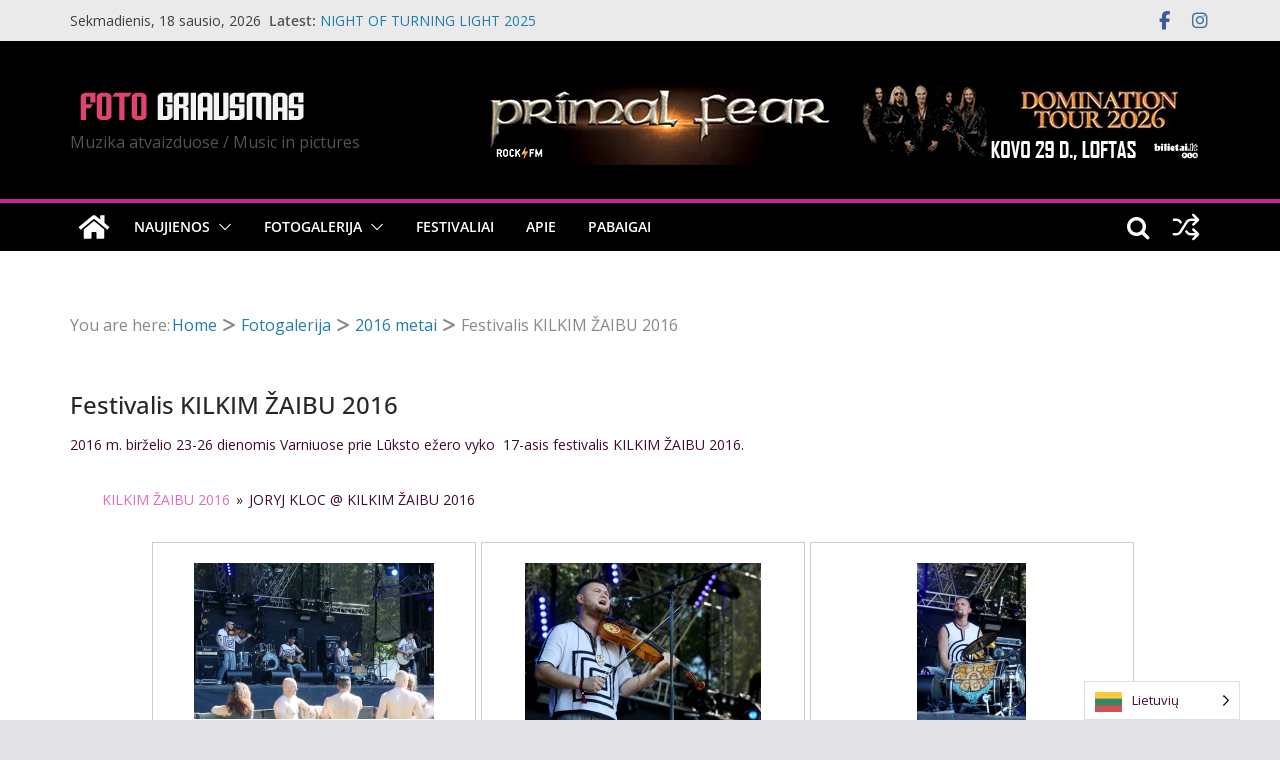

--- FILE ---
content_type: text/html; charset=UTF-8
request_url: https://www.fotogriausmas.lt/fotogalerija/2016-metai/kilkim-zaibu-2016/nggallery/kilkim-zaibu-2016/joryj-kloc-kilkim-zaibu-2016?q=/fotogalerija/2016-metai/kilkim-zaibu-2016
body_size: 35281
content:
		<!doctype html>
		<html lang="lt-LT">
		
<head>

			<meta charset="UTF-8"/>
		<meta name="viewport" content="width=device-width, initial-scale=1">
		<link rel="profile" href="http://gmpg.org/xfn/11"/>
		
	<title>Festivalis KILKIM ŽAIBU 2016</title>
<meta name='robots' content='max-image-preview:large' />
<link rel='dns-prefetch' href='//www.fotogriausmas.lt' />
<link rel='dns-prefetch' href='//cdn.jsdelivr.net' />
<link rel='dns-prefetch' href='//stats.wp.com' />
<link rel='dns-prefetch' href='//fonts.googleapis.com' />
<link rel='dns-prefetch' href='//v0.wordpress.com' />
<link rel='dns-prefetch' href='//jetpack.wordpress.com' />
<link rel='dns-prefetch' href='//s0.wp.com' />
<link rel='dns-prefetch' href='//public-api.wordpress.com' />
<link rel='dns-prefetch' href='//0.gravatar.com' />
<link rel='dns-prefetch' href='//1.gravatar.com' />
<link rel='dns-prefetch' href='//2.gravatar.com' />
<link rel='dns-prefetch' href='//widgets.wp.com' />
<link rel='preconnect' href='//i0.wp.com' />
<link rel="alternate" type="application/rss+xml" title=" &raquo; Įrašų RSS srautas" href="https://www.fotogriausmas.lt/feed/" />
<link rel="alternate" type="application/rss+xml" title=" &raquo; Komentarų RSS srautas" href="https://www.fotogriausmas.lt/comments/feed/" />
<link rel="alternate" type="text/calendar" title=" &raquo; iCal Feed" href="https://www.fotogriausmas.lt/events/?ical=1" />
<link rel="alternate" title="oEmbed (JSON)" type="application/json+oembed" href="https://www.fotogriausmas.lt/wp-json/oembed/1.0/embed?url=https%3A%2F%2Fwww.fotogriausmas.lt%2Ffotogalerija%2F2016-metai%2Fkilkim-zaibu-2016%2F" />
<link rel="alternate" title="oEmbed (XML)" type="text/xml+oembed" href="https://www.fotogriausmas.lt/wp-json/oembed/1.0/embed?url=https%3A%2F%2Fwww.fotogriausmas.lt%2Ffotogalerija%2F2016-metai%2Fkilkim-zaibu-2016%2F&#038;format=xml" />
		<!-- This site uses the Google Analytics by MonsterInsights plugin v9.11.1 - Using Analytics tracking - https://www.monsterinsights.com/ -->
							<script src="//www.googletagmanager.com/gtag/js?id=G-6JH7L9G7JD"  data-cfasync="false" data-wpfc-render="false" type="text/javascript" async></script>
			<script data-cfasync="false" data-wpfc-render="false" type="text/javascript">
				var mi_version = '9.11.1';
				var mi_track_user = true;
				var mi_no_track_reason = '';
								var MonsterInsightsDefaultLocations = {"page_location":"https:\/\/www.fotogriausmas.lt\/fotogalerija\/2016-metai\/kilkim-zaibu-2016\/?q=\/fotogalerija\/2016-metai\/kilkim-zaibu-2016"};
								if ( typeof MonsterInsightsPrivacyGuardFilter === 'function' ) {
					var MonsterInsightsLocations = (typeof MonsterInsightsExcludeQuery === 'object') ? MonsterInsightsPrivacyGuardFilter( MonsterInsightsExcludeQuery ) : MonsterInsightsPrivacyGuardFilter( MonsterInsightsDefaultLocations );
				} else {
					var MonsterInsightsLocations = (typeof MonsterInsightsExcludeQuery === 'object') ? MonsterInsightsExcludeQuery : MonsterInsightsDefaultLocations;
				}

								var disableStrs = [
										'ga-disable-G-6JH7L9G7JD',
									];

				/* Function to detect opted out users */
				function __gtagTrackerIsOptedOut() {
					for (var index = 0; index < disableStrs.length; index++) {
						if (document.cookie.indexOf(disableStrs[index] + '=true') > -1) {
							return true;
						}
					}

					return false;
				}

				/* Disable tracking if the opt-out cookie exists. */
				if (__gtagTrackerIsOptedOut()) {
					for (var index = 0; index < disableStrs.length; index++) {
						window[disableStrs[index]] = true;
					}
				}

				/* Opt-out function */
				function __gtagTrackerOptout() {
					for (var index = 0; index < disableStrs.length; index++) {
						document.cookie = disableStrs[index] + '=true; expires=Thu, 31 Dec 2099 23:59:59 UTC; path=/';
						window[disableStrs[index]] = true;
					}
				}

				if ('undefined' === typeof gaOptout) {
					function gaOptout() {
						__gtagTrackerOptout();
					}
				}
								window.dataLayer = window.dataLayer || [];

				window.MonsterInsightsDualTracker = {
					helpers: {},
					trackers: {},
				};
				if (mi_track_user) {
					function __gtagDataLayer() {
						dataLayer.push(arguments);
					}

					function __gtagTracker(type, name, parameters) {
						if (!parameters) {
							parameters = {};
						}

						if (parameters.send_to) {
							__gtagDataLayer.apply(null, arguments);
							return;
						}

						if (type === 'event') {
														parameters.send_to = monsterinsights_frontend.v4_id;
							var hookName = name;
							if (typeof parameters['event_category'] !== 'undefined') {
								hookName = parameters['event_category'] + ':' + name;
							}

							if (typeof MonsterInsightsDualTracker.trackers[hookName] !== 'undefined') {
								MonsterInsightsDualTracker.trackers[hookName](parameters);
							} else {
								__gtagDataLayer('event', name, parameters);
							}
							
						} else {
							__gtagDataLayer.apply(null, arguments);
						}
					}

					__gtagTracker('js', new Date());
					__gtagTracker('set', {
						'developer_id.dZGIzZG': true,
											});
					if ( MonsterInsightsLocations.page_location ) {
						__gtagTracker('set', MonsterInsightsLocations);
					}
										__gtagTracker('config', 'G-6JH7L9G7JD', {"forceSSL":"true","link_attribution":"true"} );
										window.gtag = __gtagTracker;										(function () {
						/* https://developers.google.com/analytics/devguides/collection/analyticsjs/ */
						/* ga and __gaTracker compatibility shim. */
						var noopfn = function () {
							return null;
						};
						var newtracker = function () {
							return new Tracker();
						};
						var Tracker = function () {
							return null;
						};
						var p = Tracker.prototype;
						p.get = noopfn;
						p.set = noopfn;
						p.send = function () {
							var args = Array.prototype.slice.call(arguments);
							args.unshift('send');
							__gaTracker.apply(null, args);
						};
						var __gaTracker = function () {
							var len = arguments.length;
							if (len === 0) {
								return;
							}
							var f = arguments[len - 1];
							if (typeof f !== 'object' || f === null || typeof f.hitCallback !== 'function') {
								if ('send' === arguments[0]) {
									var hitConverted, hitObject = false, action;
									if ('event' === arguments[1]) {
										if ('undefined' !== typeof arguments[3]) {
											hitObject = {
												'eventAction': arguments[3],
												'eventCategory': arguments[2],
												'eventLabel': arguments[4],
												'value': arguments[5] ? arguments[5] : 1,
											}
										}
									}
									if ('pageview' === arguments[1]) {
										if ('undefined' !== typeof arguments[2]) {
											hitObject = {
												'eventAction': 'page_view',
												'page_path': arguments[2],
											}
										}
									}
									if (typeof arguments[2] === 'object') {
										hitObject = arguments[2];
									}
									if (typeof arguments[5] === 'object') {
										Object.assign(hitObject, arguments[5]);
									}
									if ('undefined' !== typeof arguments[1].hitType) {
										hitObject = arguments[1];
										if ('pageview' === hitObject.hitType) {
											hitObject.eventAction = 'page_view';
										}
									}
									if (hitObject) {
										action = 'timing' === arguments[1].hitType ? 'timing_complete' : hitObject.eventAction;
										hitConverted = mapArgs(hitObject);
										__gtagTracker('event', action, hitConverted);
									}
								}
								return;
							}

							function mapArgs(args) {
								var arg, hit = {};
								var gaMap = {
									'eventCategory': 'event_category',
									'eventAction': 'event_action',
									'eventLabel': 'event_label',
									'eventValue': 'event_value',
									'nonInteraction': 'non_interaction',
									'timingCategory': 'event_category',
									'timingVar': 'name',
									'timingValue': 'value',
									'timingLabel': 'event_label',
									'page': 'page_path',
									'location': 'page_location',
									'title': 'page_title',
									'referrer' : 'page_referrer',
								};
								for (arg in args) {
																		if (!(!args.hasOwnProperty(arg) || !gaMap.hasOwnProperty(arg))) {
										hit[gaMap[arg]] = args[arg];
									} else {
										hit[arg] = args[arg];
									}
								}
								return hit;
							}

							try {
								f.hitCallback();
							} catch (ex) {
							}
						};
						__gaTracker.create = newtracker;
						__gaTracker.getByName = newtracker;
						__gaTracker.getAll = function () {
							return [];
						};
						__gaTracker.remove = noopfn;
						__gaTracker.loaded = true;
						window['__gaTracker'] = __gaTracker;
					})();
									} else {
										console.log("");
					(function () {
						function __gtagTracker() {
							return null;
						}

						window['__gtagTracker'] = __gtagTracker;
						window['gtag'] = __gtagTracker;
					})();
									}
			</script>
							<!-- / Google Analytics by MonsterInsights -->
		<style id='wp-img-auto-sizes-contain-inline-css' type='text/css'>
img:is([sizes=auto i],[sizes^="auto," i]){contain-intrinsic-size:3000px 1500px}
/*# sourceURL=wp-img-auto-sizes-contain-inline-css */
</style>
<style id='wp-emoji-styles-inline-css' type='text/css'>

	img.wp-smiley, img.emoji {
		display: inline !important;
		border: none !important;
		box-shadow: none !important;
		height: 1em !important;
		width: 1em !important;
		margin: 0 0.07em !important;
		vertical-align: -0.1em !important;
		background: none !important;
		padding: 0 !important;
	}
/*# sourceURL=wp-emoji-styles-inline-css */
</style>
<link rel='stylesheet' id='wp-block-library-css' href='https://www.fotogriausmas.lt/wp-includes/css/dist/block-library/style.min.css?ver=6.9' type='text/css' media='all' />
<style id='global-styles-inline-css' type='text/css'>
:root{--wp--preset--aspect-ratio--square: 1;--wp--preset--aspect-ratio--4-3: 4/3;--wp--preset--aspect-ratio--3-4: 3/4;--wp--preset--aspect-ratio--3-2: 3/2;--wp--preset--aspect-ratio--2-3: 2/3;--wp--preset--aspect-ratio--16-9: 16/9;--wp--preset--aspect-ratio--9-16: 9/16;--wp--preset--color--black: #000000;--wp--preset--color--cyan-bluish-gray: #abb8c3;--wp--preset--color--white: #ffffff;--wp--preset--color--pale-pink: #f78da7;--wp--preset--color--vivid-red: #cf2e2e;--wp--preset--color--luminous-vivid-orange: #ff6900;--wp--preset--color--luminous-vivid-amber: #fcb900;--wp--preset--color--light-green-cyan: #7bdcb5;--wp--preset--color--vivid-green-cyan: #00d084;--wp--preset--color--pale-cyan-blue: #8ed1fc;--wp--preset--color--vivid-cyan-blue: #0693e3;--wp--preset--color--vivid-purple: #9b51e0;--wp--preset--gradient--vivid-cyan-blue-to-vivid-purple: linear-gradient(135deg,rgb(6,147,227) 0%,rgb(155,81,224) 100%);--wp--preset--gradient--light-green-cyan-to-vivid-green-cyan: linear-gradient(135deg,rgb(122,220,180) 0%,rgb(0,208,130) 100%);--wp--preset--gradient--luminous-vivid-amber-to-luminous-vivid-orange: linear-gradient(135deg,rgb(252,185,0) 0%,rgb(255,105,0) 100%);--wp--preset--gradient--luminous-vivid-orange-to-vivid-red: linear-gradient(135deg,rgb(255,105,0) 0%,rgb(207,46,46) 100%);--wp--preset--gradient--very-light-gray-to-cyan-bluish-gray: linear-gradient(135deg,rgb(238,238,238) 0%,rgb(169,184,195) 100%);--wp--preset--gradient--cool-to-warm-spectrum: linear-gradient(135deg,rgb(74,234,220) 0%,rgb(151,120,209) 20%,rgb(207,42,186) 40%,rgb(238,44,130) 60%,rgb(251,105,98) 80%,rgb(254,248,76) 100%);--wp--preset--gradient--blush-light-purple: linear-gradient(135deg,rgb(255,206,236) 0%,rgb(152,150,240) 100%);--wp--preset--gradient--blush-bordeaux: linear-gradient(135deg,rgb(254,205,165) 0%,rgb(254,45,45) 50%,rgb(107,0,62) 100%);--wp--preset--gradient--luminous-dusk: linear-gradient(135deg,rgb(255,203,112) 0%,rgb(199,81,192) 50%,rgb(65,88,208) 100%);--wp--preset--gradient--pale-ocean: linear-gradient(135deg,rgb(255,245,203) 0%,rgb(182,227,212) 50%,rgb(51,167,181) 100%);--wp--preset--gradient--electric-grass: linear-gradient(135deg,rgb(202,248,128) 0%,rgb(113,206,126) 100%);--wp--preset--gradient--midnight: linear-gradient(135deg,rgb(2,3,129) 0%,rgb(40,116,252) 100%);--wp--preset--font-size--small: 13px;--wp--preset--font-size--medium: 16px;--wp--preset--font-size--large: 20px;--wp--preset--font-size--x-large: 24px;--wp--preset--font-size--xx-large: 30px;--wp--preset--font-size--huge: 36px;--wp--preset--font-family--dm-sans: DM Sans, sans-serif;--wp--preset--font-family--public-sans: Public Sans, sans-serif;--wp--preset--font-family--roboto: Roboto, sans-serif;--wp--preset--font-family--segoe-ui: Segoe UI, Arial, sans-serif;--wp--preset--font-family--ibm-plex-serif: IBM Plex Serif, sans-serif;--wp--preset--font-family--inter: Inter, sans-serif;--wp--preset--spacing--20: 0.44rem;--wp--preset--spacing--30: 0.67rem;--wp--preset--spacing--40: 1rem;--wp--preset--spacing--50: 1.5rem;--wp--preset--spacing--60: 2.25rem;--wp--preset--spacing--70: 3.38rem;--wp--preset--spacing--80: 5.06rem;--wp--preset--shadow--natural: 6px 6px 9px rgba(0, 0, 0, 0.2);--wp--preset--shadow--deep: 12px 12px 50px rgba(0, 0, 0, 0.4);--wp--preset--shadow--sharp: 6px 6px 0px rgba(0, 0, 0, 0.2);--wp--preset--shadow--outlined: 6px 6px 0px -3px rgb(255, 255, 255), 6px 6px rgb(0, 0, 0);--wp--preset--shadow--crisp: 6px 6px 0px rgb(0, 0, 0);}:root { --wp--style--global--content-size: 760px;--wp--style--global--wide-size: 1160px; }:where(body) { margin: 0; }.wp-site-blocks > .alignleft { float: left; margin-right: 2em; }.wp-site-blocks > .alignright { float: right; margin-left: 2em; }.wp-site-blocks > .aligncenter { justify-content: center; margin-left: auto; margin-right: auto; }:where(.wp-site-blocks) > * { margin-block-start: 24px; margin-block-end: 0; }:where(.wp-site-blocks) > :first-child { margin-block-start: 0; }:where(.wp-site-blocks) > :last-child { margin-block-end: 0; }:root { --wp--style--block-gap: 24px; }:root :where(.is-layout-flow) > :first-child{margin-block-start: 0;}:root :where(.is-layout-flow) > :last-child{margin-block-end: 0;}:root :where(.is-layout-flow) > *{margin-block-start: 24px;margin-block-end: 0;}:root :where(.is-layout-constrained) > :first-child{margin-block-start: 0;}:root :where(.is-layout-constrained) > :last-child{margin-block-end: 0;}:root :where(.is-layout-constrained) > *{margin-block-start: 24px;margin-block-end: 0;}:root :where(.is-layout-flex){gap: 24px;}:root :where(.is-layout-grid){gap: 24px;}.is-layout-flow > .alignleft{float: left;margin-inline-start: 0;margin-inline-end: 2em;}.is-layout-flow > .alignright{float: right;margin-inline-start: 2em;margin-inline-end: 0;}.is-layout-flow > .aligncenter{margin-left: auto !important;margin-right: auto !important;}.is-layout-constrained > .alignleft{float: left;margin-inline-start: 0;margin-inline-end: 2em;}.is-layout-constrained > .alignright{float: right;margin-inline-start: 2em;margin-inline-end: 0;}.is-layout-constrained > .aligncenter{margin-left: auto !important;margin-right: auto !important;}.is-layout-constrained > :where(:not(.alignleft):not(.alignright):not(.alignfull)){max-width: var(--wp--style--global--content-size);margin-left: auto !important;margin-right: auto !important;}.is-layout-constrained > .alignwide{max-width: var(--wp--style--global--wide-size);}body .is-layout-flex{display: flex;}.is-layout-flex{flex-wrap: wrap;align-items: center;}.is-layout-flex > :is(*, div){margin: 0;}body .is-layout-grid{display: grid;}.is-layout-grid > :is(*, div){margin: 0;}body{padding-top: 0px;padding-right: 0px;padding-bottom: 0px;padding-left: 0px;}a:where(:not(.wp-element-button)){text-decoration: underline;}:root :where(.wp-element-button, .wp-block-button__link){background-color: #32373c;border-width: 0;color: #fff;font-family: inherit;font-size: inherit;font-style: inherit;font-weight: inherit;letter-spacing: inherit;line-height: inherit;padding-top: calc(0.667em + 2px);padding-right: calc(1.333em + 2px);padding-bottom: calc(0.667em + 2px);padding-left: calc(1.333em + 2px);text-decoration: none;text-transform: inherit;}.has-black-color{color: var(--wp--preset--color--black) !important;}.has-cyan-bluish-gray-color{color: var(--wp--preset--color--cyan-bluish-gray) !important;}.has-white-color{color: var(--wp--preset--color--white) !important;}.has-pale-pink-color{color: var(--wp--preset--color--pale-pink) !important;}.has-vivid-red-color{color: var(--wp--preset--color--vivid-red) !important;}.has-luminous-vivid-orange-color{color: var(--wp--preset--color--luminous-vivid-orange) !important;}.has-luminous-vivid-amber-color{color: var(--wp--preset--color--luminous-vivid-amber) !important;}.has-light-green-cyan-color{color: var(--wp--preset--color--light-green-cyan) !important;}.has-vivid-green-cyan-color{color: var(--wp--preset--color--vivid-green-cyan) !important;}.has-pale-cyan-blue-color{color: var(--wp--preset--color--pale-cyan-blue) !important;}.has-vivid-cyan-blue-color{color: var(--wp--preset--color--vivid-cyan-blue) !important;}.has-vivid-purple-color{color: var(--wp--preset--color--vivid-purple) !important;}.has-black-background-color{background-color: var(--wp--preset--color--black) !important;}.has-cyan-bluish-gray-background-color{background-color: var(--wp--preset--color--cyan-bluish-gray) !important;}.has-white-background-color{background-color: var(--wp--preset--color--white) !important;}.has-pale-pink-background-color{background-color: var(--wp--preset--color--pale-pink) !important;}.has-vivid-red-background-color{background-color: var(--wp--preset--color--vivid-red) !important;}.has-luminous-vivid-orange-background-color{background-color: var(--wp--preset--color--luminous-vivid-orange) !important;}.has-luminous-vivid-amber-background-color{background-color: var(--wp--preset--color--luminous-vivid-amber) !important;}.has-light-green-cyan-background-color{background-color: var(--wp--preset--color--light-green-cyan) !important;}.has-vivid-green-cyan-background-color{background-color: var(--wp--preset--color--vivid-green-cyan) !important;}.has-pale-cyan-blue-background-color{background-color: var(--wp--preset--color--pale-cyan-blue) !important;}.has-vivid-cyan-blue-background-color{background-color: var(--wp--preset--color--vivid-cyan-blue) !important;}.has-vivid-purple-background-color{background-color: var(--wp--preset--color--vivid-purple) !important;}.has-black-border-color{border-color: var(--wp--preset--color--black) !important;}.has-cyan-bluish-gray-border-color{border-color: var(--wp--preset--color--cyan-bluish-gray) !important;}.has-white-border-color{border-color: var(--wp--preset--color--white) !important;}.has-pale-pink-border-color{border-color: var(--wp--preset--color--pale-pink) !important;}.has-vivid-red-border-color{border-color: var(--wp--preset--color--vivid-red) !important;}.has-luminous-vivid-orange-border-color{border-color: var(--wp--preset--color--luminous-vivid-orange) !important;}.has-luminous-vivid-amber-border-color{border-color: var(--wp--preset--color--luminous-vivid-amber) !important;}.has-light-green-cyan-border-color{border-color: var(--wp--preset--color--light-green-cyan) !important;}.has-vivid-green-cyan-border-color{border-color: var(--wp--preset--color--vivid-green-cyan) !important;}.has-pale-cyan-blue-border-color{border-color: var(--wp--preset--color--pale-cyan-blue) !important;}.has-vivid-cyan-blue-border-color{border-color: var(--wp--preset--color--vivid-cyan-blue) !important;}.has-vivid-purple-border-color{border-color: var(--wp--preset--color--vivid-purple) !important;}.has-vivid-cyan-blue-to-vivid-purple-gradient-background{background: var(--wp--preset--gradient--vivid-cyan-blue-to-vivid-purple) !important;}.has-light-green-cyan-to-vivid-green-cyan-gradient-background{background: var(--wp--preset--gradient--light-green-cyan-to-vivid-green-cyan) !important;}.has-luminous-vivid-amber-to-luminous-vivid-orange-gradient-background{background: var(--wp--preset--gradient--luminous-vivid-amber-to-luminous-vivid-orange) !important;}.has-luminous-vivid-orange-to-vivid-red-gradient-background{background: var(--wp--preset--gradient--luminous-vivid-orange-to-vivid-red) !important;}.has-very-light-gray-to-cyan-bluish-gray-gradient-background{background: var(--wp--preset--gradient--very-light-gray-to-cyan-bluish-gray) !important;}.has-cool-to-warm-spectrum-gradient-background{background: var(--wp--preset--gradient--cool-to-warm-spectrum) !important;}.has-blush-light-purple-gradient-background{background: var(--wp--preset--gradient--blush-light-purple) !important;}.has-blush-bordeaux-gradient-background{background: var(--wp--preset--gradient--blush-bordeaux) !important;}.has-luminous-dusk-gradient-background{background: var(--wp--preset--gradient--luminous-dusk) !important;}.has-pale-ocean-gradient-background{background: var(--wp--preset--gradient--pale-ocean) !important;}.has-electric-grass-gradient-background{background: var(--wp--preset--gradient--electric-grass) !important;}.has-midnight-gradient-background{background: var(--wp--preset--gradient--midnight) !important;}.has-small-font-size{font-size: var(--wp--preset--font-size--small) !important;}.has-medium-font-size{font-size: var(--wp--preset--font-size--medium) !important;}.has-large-font-size{font-size: var(--wp--preset--font-size--large) !important;}.has-x-large-font-size{font-size: var(--wp--preset--font-size--x-large) !important;}.has-xx-large-font-size{font-size: var(--wp--preset--font-size--xx-large) !important;}.has-huge-font-size{font-size: var(--wp--preset--font-size--huge) !important;}.has-dm-sans-font-family{font-family: var(--wp--preset--font-family--dm-sans) !important;}.has-public-sans-font-family{font-family: var(--wp--preset--font-family--public-sans) !important;}.has-roboto-font-family{font-family: var(--wp--preset--font-family--roboto) !important;}.has-segoe-ui-font-family{font-family: var(--wp--preset--font-family--segoe-ui) !important;}.has-ibm-plex-serif-font-family{font-family: var(--wp--preset--font-family--ibm-plex-serif) !important;}.has-inter-font-family{font-family: var(--wp--preset--font-family--inter) !important;}
/*# sourceURL=global-styles-inline-css */
</style>

<style id='magazine-blocks-global-styles-inline-css' type='text/css'>
:root {--mzb-colors-primary: #690aa0;
--mzb-colors-secondary: #54595F;
--mzb-colors-text: #7A7A7A;
--mzb-colors-accent: #61CE70;
--mzb-font-weights-primary: 600;
--mzb-font-weights-secondary: 400;
--mzb-font-weights-text: 600;
--mzb-font-weights-accent: 500;}.mzb-typography-primary {font-weight: var(--mzb-font-weights-primary) !important;}.mzb-typography-secondary {font-weight: var(--mzb-font-weights-secondary) !important;}.mzb-typography-text {font-weight: var(--mzb-font-weights-text) !important;}.mzb-typography-accent {font-weight: var(--mzb-font-weights-accent) !important;}
/*# sourceURL=magazine-blocks-global-styles-inline-css */
</style>
<link rel='stylesheet' id='ngg_trigger_buttons-css' href='https://www.fotogriausmas.lt/wp-content/plugins/nextgen-gallery/static/GalleryDisplay/trigger_buttons.css?ver=4.0.3' type='text/css' media='all' />
<link rel='stylesheet' id='photocrati-nextgen_pro_lightbox-0-css' href='https://www.fotogriausmas.lt/wp-content/plugins/nextgen-gallery-pro/static/Lightbox/style.css?ver=4.0.3' type='text/css' media='all' />
<link rel='stylesheet' id='photocrati-nextgen_pro_lightbox-1-css' href='https://www.fotogriausmas.lt/wp-content/plugins/nextgen-gallery-pro/static/Lightbox/theme/galleria.nextgen_pro_lightbox.css?ver=4.0.3' type='text/css' media='all' />
<link rel='stylesheet' id='fontawesome_v4_shim_style-css' href='https://www.fotogriausmas.lt/wp-content/plugins/nextgen-gallery/static/FontAwesome/css/v4-shims.min.css?ver=6.9' type='text/css' media='all' />
<link rel='stylesheet' id='fontawesome-css' href='https://www.fotogriausmas.lt/wp-content/plugins/nextgen-gallery/static/FontAwesome/css/all.min.css?ver=6.9' type='text/css' media='all' />
<link rel='stylesheet' id='ngg-pro-add-to-cart-css' href='https://www.fotogriausmas.lt/wp-content/plugins/nextgen-gallery-pro/static/Commerce/AddToCartSidebar/style.css?ver=3.99.0' type='text/css' media='all' />
<link rel='stylesheet' id='animations.css-css' href='https://www.fotogriausmas.lt/wp-content/plugins/nextgen-gallery-pro/static/Display/Animations/animate.min.css?ver=4.1.1' type='text/css' media='all' />
<link rel='stylesheet' id='nextgen_pagination_style-css' href='https://www.fotogriausmas.lt/wp-content/plugins/nextgen-gallery/static/GalleryDisplay/pagination_style.css?ver=4.0.3' type='text/css' media='all' />
<link rel='stylesheet' id='nextgen_basic_album_breadcrumbs_style-css' href='https://www.fotogriausmas.lt/wp-content/plugins/nextgen-gallery/static/Albums/breadcrumbs.css?ver=4.0.1' type='text/css' media='all' />
<link rel='stylesheet' id='nextgen_pro_grid_album-css' href='https://www.fotogriausmas.lt/wp-content/plugins/nextgen-gallery-pro/static/DisplayTypes/GridAlbum/style.css?ver=4.0.1' type='text/css' media='all' />
<link rel='stylesheet' id='weglot-css-css' href='https://www.fotogriausmas.lt/wp-content/plugins/weglot/dist/css/front-css.css?ver=5.2' type='text/css' media='all' />
<link rel='stylesheet' id='new-flag-css-css' href='https://www.fotogriausmas.lt/wp-content/plugins/weglot/dist/css/new-flags.css?ver=5.2' type='text/css' media='all' />
<link rel='stylesheet' id='colormag_style-css' href='https://www.fotogriausmas.lt/wp-content/themes/colormag/style.css?ver=1768748913' type='text/css' media='all' />
<style id='colormag_style-inline-css' type='text/css'>
.colormag-button,
			blockquote, button,
			input[type=reset],
			input[type=button],
			input[type=submit],
			.cm-home-icon.front_page_on,
			.cm-post-categories a,
			.cm-primary-nav ul li ul li:hover,
			.cm-primary-nav ul li.current-menu-item,
			.cm-primary-nav ul li.current_page_ancestor,
			.cm-primary-nav ul li.current-menu-ancestor,
			.cm-primary-nav ul li.current_page_item,
			.cm-primary-nav ul li:hover,
			.cm-primary-nav ul li.focus,
			.cm-mobile-nav li a:hover,
			.colormag-header-clean #cm-primary-nav .cm-menu-toggle:hover,
			.cm-header .cm-mobile-nav li:hover,
			.cm-header .cm-mobile-nav li.current-page-ancestor,
			.cm-header .cm-mobile-nav li.current-menu-ancestor,
			.cm-header .cm-mobile-nav li.current-page-item,
			.cm-header .cm-mobile-nav li.current-menu-item,
			.cm-primary-nav ul li.focus > a,
			.cm-layout-2 .cm-primary-nav ul ul.sub-menu li.focus > a,
			.cm-mobile-nav .current-menu-item>a, .cm-mobile-nav .current_page_item>a,
			.colormag-header-clean .cm-mobile-nav li:hover > a,
			.colormag-header-clean .cm-mobile-nav li.current-page-ancestor > a,
			.colormag-header-clean .cm-mobile-nav li.current-menu-ancestor > a,
			.colormag-header-clean .cm-mobile-nav li.current-page-item > a,
			.colormag-header-clean .cm-mobile-nav li.current-menu-item > a,
			.fa.search-top:hover,
			.widget_call_to_action .btn--primary,
			.colormag-footer--classic .cm-footer-cols .cm-row .cm-widget-title span::before,
			.colormag-footer--classic-bordered .cm-footer-cols .cm-row .cm-widget-title span::before,
			.cm-featured-posts .cm-widget-title span,
			.cm-featured-category-slider-widget .cm-slide-content .cm-entry-header-meta .cm-post-categories a,
			.cm-highlighted-posts .cm-post-content .cm-entry-header-meta .cm-post-categories a,
			.cm-category-slide-next, .cm-category-slide-prev, .slide-next,
			.slide-prev, .cm-tabbed-widget ul li, .cm-posts .wp-pagenavi .current,
			.cm-posts .wp-pagenavi a:hover, .cm-secondary .cm-widget-title span,
			.cm-posts .post .cm-post-content .cm-entry-header-meta .cm-post-categories a,
			.cm-page-header .cm-page-title span, .entry-meta .post-format i,
			.format-link .cm-entry-summary a, .cm-entry-button, .infinite-scroll .tg-infinite-scroll,
			.no-more-post-text, .pagination span,
			.comments-area .comment-author-link span,
			.cm-footer-cols .cm-row .cm-widget-title span,
			.advertisement_above_footer .cm-widget-title span,
			.error, .cm-primary .cm-widget-title span,
			.related-posts-wrapper.style-three .cm-post-content .cm-entry-title a:hover:before,
			.cm-slider-area .cm-widget-title span,
			.cm-beside-slider-widget .cm-widget-title span,
			.top-full-width-sidebar .cm-widget-title span,
			.wp-block-quote, .wp-block-quote.is-style-large,
			.wp-block-quote.has-text-align-right,
			.cm-error-404 .cm-btn, .widget .wp-block-heading, .wp-block-search button,
			.widget a::before, .cm-post-date a::before,
			.byline a::before,
			.colormag-footer--classic-bordered .cm-widget-title::before,
			.wp-block-button__link,
			#cm-tertiary .cm-widget-title span,
			.link-pagination .post-page-numbers.current,
			.wp-block-query-pagination-numbers .page-numbers.current,
			.wp-element-button,
			.wp-block-button .wp-block-button__link,
			.wp-element-button,
			.cm-layout-2 .cm-primary-nav ul ul.sub-menu li:hover,
			.cm-layout-2 .cm-primary-nav ul ul.sub-menu li.current-menu-ancestor,
			.cm-layout-2 .cm-primary-nav ul ul.sub-menu li.current-menu-item,
			.cm-layout-2 .cm-primary-nav ul ul.sub-menu li.focus,
			.search-wrap button,
			.page-numbers .current,
			.cm-footer-builder .cm-widget-title span,
			.wp-block-search .wp-element-button:hover{background-color:#c22590;}a,
			.cm-layout-2 #cm-primary-nav .fa.search-top:hover,
			.cm-layout-2 #cm-primary-nav.cm-mobile-nav .cm-random-post a:hover .fa-random,
			.cm-layout-2 #cm-primary-nav.cm-primary-nav .cm-random-post a:hover .fa-random,
			.cm-layout-2 .breaking-news .newsticker a:hover,
			.cm-layout-2 .cm-primary-nav ul li.current-menu-item > a,
			.cm-layout-2 .cm-primary-nav ul li.current_page_item > a,
			.cm-layout-2 .cm-primary-nav ul li:hover > a,
			.cm-layout-2 .cm-primary-nav ul li.focus > a
			.dark-skin .cm-layout-2-style-1 #cm-primary-nav.cm-primary-nav .cm-home-icon:hover .fa,
			.byline a:hover, .comments a:hover, .cm-edit-link a:hover, .cm-post-date a:hover,
			.social-links:not(.cm-header-actions .social-links) i.fa:hover, .cm-tag-links a:hover,
			.colormag-header-clean .social-links li:hover i.fa, .cm-layout-2-style-1 .social-links li:hover i.fa,
			.colormag-header-clean .breaking-news .newsticker a:hover, .widget_featured_posts .article-content .cm-entry-title a:hover,
			.widget_featured_slider .slide-content .cm-below-entry-meta .byline a:hover,
			.widget_featured_slider .slide-content .cm-below-entry-meta .comments a:hover,
			.widget_featured_slider .slide-content .cm-below-entry-meta .cm-post-date a:hover,
			.widget_featured_slider .slide-content .cm-entry-title a:hover,
			.widget_block_picture_news.widget_featured_posts .article-content .cm-entry-title a:hover,
			.widget_highlighted_posts .article-content .cm-below-entry-meta .byline a:hover,
			.widget_highlighted_posts .article-content .cm-below-entry-meta .comments a:hover,
			.widget_highlighted_posts .article-content .cm-below-entry-meta .cm-post-date a:hover,
			.widget_highlighted_posts .article-content .cm-entry-title a:hover, i.fa-arrow-up, i.fa-arrow-down,
			.cm-site-title a, #content .post .article-content .cm-entry-title a:hover, .entry-meta .byline i,
			.entry-meta .cat-links i, .entry-meta a, .post .cm-entry-title a:hover, .search .cm-entry-title a:hover,
			.entry-meta .comments-link a:hover, .entry-meta .cm-edit-link a:hover, .entry-meta .cm-post-date a:hover,
			.entry-meta .cm-tag-links a:hover, .single #content .tags a:hover, .count, .next a:hover, .previous a:hover,
			.related-posts-main-title .fa, .single-related-posts .article-content .cm-entry-title a:hover,
			.pagination a span:hover,
			#content .comments-area a.comment-cm-edit-link:hover, #content .comments-area a.comment-permalink:hover,
			#content .comments-area article header cite a:hover, .comments-area .comment-author-link a:hover,
			.comment .comment-reply-link:hover,
			.nav-next a, .nav-previous a,
			#cm-footer .cm-footer-menu ul li a:hover,
			.cm-footer-cols .cm-row a:hover, a#scroll-up i, .related-posts-wrapper-flyout .cm-entry-title a:hover,
			.human-diff-time .human-diff-time-display:hover,
			.cm-layout-2-style-1 #cm-primary-nav .fa:hover,
			.cm-footer-bar a,
			.cm-post-date a:hover,
			.cm-author a:hover,
			.cm-comments-link a:hover,
			.cm-tag-links a:hover,
			.cm-edit-link a:hover,
			.cm-footer-bar .copyright a,
			.cm-featured-posts .cm-entry-title a:hover,
			.cm-posts .post .cm-post-content .cm-entry-title a:hover,
			.cm-posts .post .single-title-above .cm-entry-title a:hover,
			.cm-layout-2 .cm-primary-nav ul li:hover > a,
			.cm-layout-2 #cm-primary-nav .fa:hover,
			.cm-entry-title a:hover,
			button:hover, input[type="button"]:hover,
			input[type="reset"]:hover,
			input[type="submit"]:hover,
			.wp-block-button .wp-block-button__link:hover,
			.cm-button:hover,
			.wp-element-button:hover,
			li.product .added_to_cart:hover,
			.comments-area .comment-permalink:hover,
			.cm-footer-bar-area .cm-footer-bar__2 a{color:#c22590;}#cm-primary-nav,
			.cm-contained .cm-header-2 .cm-row, .cm-header-builder.cm-full-width .cm-main-header .cm-header-bottom-row{border-top-color:#c22590;}.cm-layout-2 #cm-primary-nav,
			.cm-layout-2 .cm-primary-nav ul ul.sub-menu li:hover,
			.cm-layout-2 .cm-primary-nav ul > li:hover > a,
			.cm-layout-2 .cm-primary-nav ul > li.current-menu-item > a,
			.cm-layout-2 .cm-primary-nav ul > li.current-menu-ancestor > a,
			.cm-layout-2 .cm-primary-nav ul ul.sub-menu li.current-menu-ancestor,
			.cm-layout-2 .cm-primary-nav ul ul.sub-menu li.current-menu-item,
			.cm-layout-2 .cm-primary-nav ul ul.sub-menu li.focus,
			cm-layout-2 .cm-primary-nav ul ul.sub-menu li.current-menu-ancestor,
			cm-layout-2 .cm-primary-nav ul ul.sub-menu li.current-menu-item,
			cm-layout-2 #cm-primary-nav .cm-menu-toggle:hover,
			cm-layout-2 #cm-primary-nav.cm-mobile-nav .cm-menu-toggle,
			cm-layout-2 .cm-primary-nav ul > li:hover > a,
			cm-layout-2 .cm-primary-nav ul > li.current-menu-item > a,
			cm-layout-2 .cm-primary-nav ul > li.current-menu-ancestor > a,
			.cm-layout-2 .cm-primary-nav ul li.focus > a, .pagination a span:hover,
			.cm-error-404 .cm-btn,
			.single-post .cm-post-categories a::after,
			.widget .block-title,
			.cm-layout-2 .cm-primary-nav ul li.focus > a,
			button,
			input[type="button"],
			input[type="reset"],
			input[type="submit"],
			.wp-block-button .wp-block-button__link,
			.cm-button,
			.wp-element-button,
			li.product .added_to_cart{border-color:#c22590;}.cm-secondary .cm-widget-title,
			#cm-tertiary .cm-widget-title,
			.widget_featured_posts .widget-title,
			#secondary .widget-title,
			#cm-tertiary .widget-title,
			.cm-page-header .cm-page-title,
			.cm-footer-cols .cm-row .widget-title,
			.advertisement_above_footer .widget-title,
			#primary .widget-title,
			.widget_slider_area .widget-title,
			.widget_beside_slider .widget-title,
			.top-full-width-sidebar .widget-title,
			.cm-footer-cols .cm-row .cm-widget-title,
			.cm-footer-bar .copyright a,
			.cm-layout-2.cm-layout-2-style-2 #cm-primary-nav,
			.cm-layout-2 .cm-primary-nav ul > li:hover > a,
			.cm-footer-builder .cm-widget-title,
			.cm-layout-2 .cm-primary-nav ul > li.current-menu-item > a{border-bottom-color:#c22590;}body{color:#420c31;}.cm-posts .post{box-shadow:0px 0px 2px 0px #E4E4E7;}.cm-entry-summary a{color:#e36abc;}body,
			button,
			input,
			select,
			textarea,
			blockquote p,
			.entry-meta,
			.cm-entry-button,
			dl,
			.previous a,
			.next a,
			.nav-previous a,
			.nav-next a,
			#respond h3#reply-title #cancel-comment-reply-link,
			#respond form input[type="text"],
			#respond form textarea,
			.cm-secondary .widget,
			.cm-error-404 .widget,
			.cm-entry-summary p{font-family:Open Sans;}h1 ,h2, h3, h4, h5, h6{font-family:Open Sans;font-style:inherit;}.cm-site-title{font-size:30px;}@media screen and (min-width: 992px) {.cm-primary{width:70%;}}.colormag-button,
			input[type="reset"],
			input[type="button"],
			input[type="submit"],
			button,
			.cm-entry-button span,
			.wp-block-button .wp-block-button__link{color:#ffffff;}.cm-top-bar{background-color:#eaeaea;}.cm-content{background-color:#ffffff;background-size:contain;}.cm-header-1, .dark-skin .cm-header-1{background-color:#000000;}.cm-mobile-nav li, #cm-primary-nav, .cm-layout-2 #cm-primary-nav, .cm-header .cm-main-header .cm-primary-nav .cm-row, .cm-home-icon.front_page_on{background-color:#000000;}.cm-header .cm-menu-toggle svg,
			.cm-header .cm-menu-toggle svg{fill:#fff;}.cm-footer-bar-area .cm-footer-bar__2 a{color:#207daf;}.colormag-button,
			blockquote, button,
			input[type=reset],
			input[type=button],
			input[type=submit],
			.cm-home-icon.front_page_on,
			.cm-post-categories a,
			.cm-primary-nav ul li ul li:hover,
			.cm-primary-nav ul li.current-menu-item,
			.cm-primary-nav ul li.current_page_ancestor,
			.cm-primary-nav ul li.current-menu-ancestor,
			.cm-primary-nav ul li.current_page_item,
			.cm-primary-nav ul li:hover,
			.cm-primary-nav ul li.focus,
			.cm-mobile-nav li a:hover,
			.colormag-header-clean #cm-primary-nav .cm-menu-toggle:hover,
			.cm-header .cm-mobile-nav li:hover,
			.cm-header .cm-mobile-nav li.current-page-ancestor,
			.cm-header .cm-mobile-nav li.current-menu-ancestor,
			.cm-header .cm-mobile-nav li.current-page-item,
			.cm-header .cm-mobile-nav li.current-menu-item,
			.cm-primary-nav ul li.focus > a,
			.cm-layout-2 .cm-primary-nav ul ul.sub-menu li.focus > a,
			.cm-mobile-nav .current-menu-item>a, .cm-mobile-nav .current_page_item>a,
			.colormag-header-clean .cm-mobile-nav li:hover > a,
			.colormag-header-clean .cm-mobile-nav li.current-page-ancestor > a,
			.colormag-header-clean .cm-mobile-nav li.current-menu-ancestor > a,
			.colormag-header-clean .cm-mobile-nav li.current-page-item > a,
			.colormag-header-clean .cm-mobile-nav li.current-menu-item > a,
			.fa.search-top:hover,
			.widget_call_to_action .btn--primary,
			.colormag-footer--classic .cm-footer-cols .cm-row .cm-widget-title span::before,
			.colormag-footer--classic-bordered .cm-footer-cols .cm-row .cm-widget-title span::before,
			.cm-featured-posts .cm-widget-title span,
			.cm-featured-category-slider-widget .cm-slide-content .cm-entry-header-meta .cm-post-categories a,
			.cm-highlighted-posts .cm-post-content .cm-entry-header-meta .cm-post-categories a,
			.cm-category-slide-next, .cm-category-slide-prev, .slide-next,
			.slide-prev, .cm-tabbed-widget ul li, .cm-posts .wp-pagenavi .current,
			.cm-posts .wp-pagenavi a:hover, .cm-secondary .cm-widget-title span,
			.cm-posts .post .cm-post-content .cm-entry-header-meta .cm-post-categories a,
			.cm-page-header .cm-page-title span, .entry-meta .post-format i,
			.format-link .cm-entry-summary a, .cm-entry-button, .infinite-scroll .tg-infinite-scroll,
			.no-more-post-text, .pagination span,
			.comments-area .comment-author-link span,
			.cm-footer-cols .cm-row .cm-widget-title span,
			.advertisement_above_footer .cm-widget-title span,
			.error, .cm-primary .cm-widget-title span,
			.related-posts-wrapper.style-three .cm-post-content .cm-entry-title a:hover:before,
			.cm-slider-area .cm-widget-title span,
			.cm-beside-slider-widget .cm-widget-title span,
			.top-full-width-sidebar .cm-widget-title span,
			.wp-block-quote, .wp-block-quote.is-style-large,
			.wp-block-quote.has-text-align-right,
			.cm-error-404 .cm-btn, .widget .wp-block-heading, .wp-block-search button,
			.widget a::before, .cm-post-date a::before,
			.byline a::before,
			.colormag-footer--classic-bordered .cm-widget-title::before,
			.wp-block-button__link,
			#cm-tertiary .cm-widget-title span,
			.link-pagination .post-page-numbers.current,
			.wp-block-query-pagination-numbers .page-numbers.current,
			.wp-element-button,
			.wp-block-button .wp-block-button__link,
			.wp-element-button,
			.cm-layout-2 .cm-primary-nav ul ul.sub-menu li:hover,
			.cm-layout-2 .cm-primary-nav ul ul.sub-menu li.current-menu-ancestor,
			.cm-layout-2 .cm-primary-nav ul ul.sub-menu li.current-menu-item,
			.cm-layout-2 .cm-primary-nav ul ul.sub-menu li.focus,
			.search-wrap button,
			.page-numbers .current,
			.cm-footer-builder .cm-widget-title span,
			.wp-block-search .wp-element-button:hover{background-color:#c22590;}a,
			.cm-layout-2 #cm-primary-nav .fa.search-top:hover,
			.cm-layout-2 #cm-primary-nav.cm-mobile-nav .cm-random-post a:hover .fa-random,
			.cm-layout-2 #cm-primary-nav.cm-primary-nav .cm-random-post a:hover .fa-random,
			.cm-layout-2 .breaking-news .newsticker a:hover,
			.cm-layout-2 .cm-primary-nav ul li.current-menu-item > a,
			.cm-layout-2 .cm-primary-nav ul li.current_page_item > a,
			.cm-layout-2 .cm-primary-nav ul li:hover > a,
			.cm-layout-2 .cm-primary-nav ul li.focus > a
			.dark-skin .cm-layout-2-style-1 #cm-primary-nav.cm-primary-nav .cm-home-icon:hover .fa,
			.byline a:hover, .comments a:hover, .cm-edit-link a:hover, .cm-post-date a:hover,
			.social-links:not(.cm-header-actions .social-links) i.fa:hover, .cm-tag-links a:hover,
			.colormag-header-clean .social-links li:hover i.fa, .cm-layout-2-style-1 .social-links li:hover i.fa,
			.colormag-header-clean .breaking-news .newsticker a:hover, .widget_featured_posts .article-content .cm-entry-title a:hover,
			.widget_featured_slider .slide-content .cm-below-entry-meta .byline a:hover,
			.widget_featured_slider .slide-content .cm-below-entry-meta .comments a:hover,
			.widget_featured_slider .slide-content .cm-below-entry-meta .cm-post-date a:hover,
			.widget_featured_slider .slide-content .cm-entry-title a:hover,
			.widget_block_picture_news.widget_featured_posts .article-content .cm-entry-title a:hover,
			.widget_highlighted_posts .article-content .cm-below-entry-meta .byline a:hover,
			.widget_highlighted_posts .article-content .cm-below-entry-meta .comments a:hover,
			.widget_highlighted_posts .article-content .cm-below-entry-meta .cm-post-date a:hover,
			.widget_highlighted_posts .article-content .cm-entry-title a:hover, i.fa-arrow-up, i.fa-arrow-down,
			.cm-site-title a, #content .post .article-content .cm-entry-title a:hover, .entry-meta .byline i,
			.entry-meta .cat-links i, .entry-meta a, .post .cm-entry-title a:hover, .search .cm-entry-title a:hover,
			.entry-meta .comments-link a:hover, .entry-meta .cm-edit-link a:hover, .entry-meta .cm-post-date a:hover,
			.entry-meta .cm-tag-links a:hover, .single #content .tags a:hover, .count, .next a:hover, .previous a:hover,
			.related-posts-main-title .fa, .single-related-posts .article-content .cm-entry-title a:hover,
			.pagination a span:hover,
			#content .comments-area a.comment-cm-edit-link:hover, #content .comments-area a.comment-permalink:hover,
			#content .comments-area article header cite a:hover, .comments-area .comment-author-link a:hover,
			.comment .comment-reply-link:hover,
			.nav-next a, .nav-previous a,
			#cm-footer .cm-footer-menu ul li a:hover,
			.cm-footer-cols .cm-row a:hover, a#scroll-up i, .related-posts-wrapper-flyout .cm-entry-title a:hover,
			.human-diff-time .human-diff-time-display:hover,
			.cm-layout-2-style-1 #cm-primary-nav .fa:hover,
			.cm-footer-bar a,
			.cm-post-date a:hover,
			.cm-author a:hover,
			.cm-comments-link a:hover,
			.cm-tag-links a:hover,
			.cm-edit-link a:hover,
			.cm-footer-bar .copyright a,
			.cm-featured-posts .cm-entry-title a:hover,
			.cm-posts .post .cm-post-content .cm-entry-title a:hover,
			.cm-posts .post .single-title-above .cm-entry-title a:hover,
			.cm-layout-2 .cm-primary-nav ul li:hover > a,
			.cm-layout-2 #cm-primary-nav .fa:hover,
			.cm-entry-title a:hover,
			button:hover, input[type="button"]:hover,
			input[type="reset"]:hover,
			input[type="submit"]:hover,
			.wp-block-button .wp-block-button__link:hover,
			.cm-button:hover,
			.wp-element-button:hover,
			li.product .added_to_cart:hover,
			.comments-area .comment-permalink:hover,
			.cm-footer-bar-area .cm-footer-bar__2 a{color:#c22590;}#cm-primary-nav,
			.cm-contained .cm-header-2 .cm-row, .cm-header-builder.cm-full-width .cm-main-header .cm-header-bottom-row{border-top-color:#c22590;}.cm-layout-2 #cm-primary-nav,
			.cm-layout-2 .cm-primary-nav ul ul.sub-menu li:hover,
			.cm-layout-2 .cm-primary-nav ul > li:hover > a,
			.cm-layout-2 .cm-primary-nav ul > li.current-menu-item > a,
			.cm-layout-2 .cm-primary-nav ul > li.current-menu-ancestor > a,
			.cm-layout-2 .cm-primary-nav ul ul.sub-menu li.current-menu-ancestor,
			.cm-layout-2 .cm-primary-nav ul ul.sub-menu li.current-menu-item,
			.cm-layout-2 .cm-primary-nav ul ul.sub-menu li.focus,
			cm-layout-2 .cm-primary-nav ul ul.sub-menu li.current-menu-ancestor,
			cm-layout-2 .cm-primary-nav ul ul.sub-menu li.current-menu-item,
			cm-layout-2 #cm-primary-nav .cm-menu-toggle:hover,
			cm-layout-2 #cm-primary-nav.cm-mobile-nav .cm-menu-toggle,
			cm-layout-2 .cm-primary-nav ul > li:hover > a,
			cm-layout-2 .cm-primary-nav ul > li.current-menu-item > a,
			cm-layout-2 .cm-primary-nav ul > li.current-menu-ancestor > a,
			.cm-layout-2 .cm-primary-nav ul li.focus > a, .pagination a span:hover,
			.cm-error-404 .cm-btn,
			.single-post .cm-post-categories a::after,
			.widget .block-title,
			.cm-layout-2 .cm-primary-nav ul li.focus > a,
			button,
			input[type="button"],
			input[type="reset"],
			input[type="submit"],
			.wp-block-button .wp-block-button__link,
			.cm-button,
			.wp-element-button,
			li.product .added_to_cart{border-color:#c22590;}.cm-secondary .cm-widget-title,
			#cm-tertiary .cm-widget-title,
			.widget_featured_posts .widget-title,
			#secondary .widget-title,
			#cm-tertiary .widget-title,
			.cm-page-header .cm-page-title,
			.cm-footer-cols .cm-row .widget-title,
			.advertisement_above_footer .widget-title,
			#primary .widget-title,
			.widget_slider_area .widget-title,
			.widget_beside_slider .widget-title,
			.top-full-width-sidebar .widget-title,
			.cm-footer-cols .cm-row .cm-widget-title,
			.cm-footer-bar .copyright a,
			.cm-layout-2.cm-layout-2-style-2 #cm-primary-nav,
			.cm-layout-2 .cm-primary-nav ul > li:hover > a,
			.cm-footer-builder .cm-widget-title,
			.cm-layout-2 .cm-primary-nav ul > li.current-menu-item > a{border-bottom-color:#c22590;}body{color:#420c31;}.cm-posts .post{box-shadow:0px 0px 2px 0px #E4E4E7;}.cm-entry-summary a{color:#e36abc;}body,
			button,
			input,
			select,
			textarea,
			blockquote p,
			.entry-meta,
			.cm-entry-button,
			dl,
			.previous a,
			.next a,
			.nav-previous a,
			.nav-next a,
			#respond h3#reply-title #cancel-comment-reply-link,
			#respond form input[type="text"],
			#respond form textarea,
			.cm-secondary .widget,
			.cm-error-404 .widget,
			.cm-entry-summary p{font-family:Open Sans;}h1 ,h2, h3, h4, h5, h6{font-family:Open Sans;font-style:inherit;}.cm-site-title{font-size:30px;}@media screen and (min-width: 992px) {.cm-primary{width:70%;}}.colormag-button,
			input[type="reset"],
			input[type="button"],
			input[type="submit"],
			button,
			.cm-entry-button span,
			.wp-block-button .wp-block-button__link{color:#ffffff;}.cm-top-bar{background-color:#eaeaea;}.cm-content{background-color:#ffffff;background-size:contain;}.cm-header-1, .dark-skin .cm-header-1{background-color:#000000;}.cm-mobile-nav li, #cm-primary-nav, .cm-layout-2 #cm-primary-nav, .cm-header .cm-main-header .cm-primary-nav .cm-row, .cm-home-icon.front_page_on{background-color:#000000;}.cm-header .cm-menu-toggle svg,
			.cm-header .cm-menu-toggle svg{fill:#fff;}.cm-footer-bar-area .cm-footer-bar__2 a{color:#207daf;}.cm-header-builder .cm-header-buttons .cm-header-button .cm-button{background-color:#207daf;}.cm-header-builder .cm-header-top-row{background-color:#f4f4f5;}.cm-header-builder .cm-primary-nav .sub-menu, .cm-header-builder .cm-primary-nav .children{background-color:#232323;background-size:contain;}.cm-header-builder nav.cm-secondary-nav ul.sub-menu, .cm-header-builder .cm-secondary-nav .children{background-color:#232323;background-size:contain;}.cm-footer-builder .cm-footer-bottom-row{border-color:#3F3F46;}:root{--top-grid-columns: 4;
			--main-grid-columns: 4;
			--bottom-grid-columns: 2;
			}.cm-footer-builder .cm-footer-bottom-row .cm-footer-col{flex-direction: column;}.cm-footer-builder .cm-footer-main-row .cm-footer-col{flex-direction: column;}.cm-footer-builder .cm-footer-top-row .cm-footer-col{flex-direction: column;} :root{}.mzb-featured-posts, .mzb-social-icon, .mzb-featured-categories, .mzb-social-icons-insert{--color--light--primary:rgba(194,37,144,0.1);}body{--color--light--primary:#c22590;--color--primary:#c22590;}:root{
				--wp--preset--color--cm-color-1: inherit;
				--wp--preset--color--cm-color-2: inherit;
				--wp--preset--color--cm-color-3: inherit;
				--wp--preset--color--cm-color-4: inherit;
				--wp--preset--color--cm-color-5: inherit;
				--wp--preset--color--cm-color-6: inherit;
				--wp--preset--color--cm-color-7: inherit;
				--wp--preset--color--cm-color-8: inherit;
				--wp--preset--color--cm-color-9: inherit;
			}
/*# sourceURL=colormag_style-inline-css */
</style>
<link rel='stylesheet' id='font-awesome-all-css' href='https://www.fotogriausmas.lt/wp-content/themes/colormag/inc/customizer/customind/assets/fontawesome/v6/css/all.min.css?ver=6.2.4' type='text/css' media='all' />
<link rel='stylesheet' id='colormag_google_fonts-css' href='https://fonts.googleapis.com/css?family=Open+Sans%3A400%2C0&#038;ver=4.1.2' type='text/css' media='all' />
<link rel='stylesheet' id='colormag-featured-image-popup-css-css' href='https://www.fotogriausmas.lt/wp-content/themes/colormag/assets/js/magnific-popup/magnific-popup.min.css?ver=4.1.2' type='text/css' media='all' />
<link rel='stylesheet' id='font-awesome-4-css' href='https://www.fotogriausmas.lt/wp-content/themes/colormag/assets/library/font-awesome/css/v4-shims.min.css?ver=4.7.0' type='text/css' media='all' />
<link rel='stylesheet' id='colormag-font-awesome-6-css' href='https://www.fotogriausmas.lt/wp-content/themes/colormag/inc/customizer/customind/assets/fontawesome/v6/css/all.min.css?ver=6.2.4' type='text/css' media='all' />
<link rel='stylesheet' id='jetpack_likes-css' href='https://www.fotogriausmas.lt/wp-content/plugins/jetpack/modules/likes/style.css?ver=15.3.1' type='text/css' media='all' />
<link rel='stylesheet' id='recent-posts-widget-with-thumbnails-public-style-css' href='https://www.fotogriausmas.lt/wp-content/plugins/recent-posts-widget-with-thumbnails/public.css?ver=7.1.1' type='text/css' media='all' />
<link rel='stylesheet' id='wpzoom-social-icons-socicon-css' href='https://www.fotogriausmas.lt/wp-content/plugins/social-icons-widget-by-wpzoom/assets/css/wpzoom-socicon.css?ver=1765051486' type='text/css' media='all' />
<link rel='stylesheet' id='wpzoom-social-icons-genericons-css' href='https://www.fotogriausmas.lt/wp-content/plugins/social-icons-widget-by-wpzoom/assets/css/genericons.css?ver=1765051486' type='text/css' media='all' />
<link rel='stylesheet' id='wpzoom-social-icons-academicons-css' href='https://www.fotogriausmas.lt/wp-content/plugins/social-icons-widget-by-wpzoom/assets/css/academicons.min.css?ver=1765051486' type='text/css' media='all' />
<link rel='stylesheet' id='wpzoom-social-icons-font-awesome-3-css' href='https://www.fotogriausmas.lt/wp-content/plugins/social-icons-widget-by-wpzoom/assets/css/font-awesome-3.min.css?ver=1765051486' type='text/css' media='all' />
<link rel='stylesheet' id='dashicons-css' href='https://www.fotogriausmas.lt/wp-includes/css/dashicons.min.css?ver=6.9' type='text/css' media='all' />
<link rel='stylesheet' id='wpzoom-social-icons-styles-css' href='https://www.fotogriausmas.lt/wp-content/plugins/social-icons-widget-by-wpzoom/assets/css/wpzoom-social-icons-styles.css?ver=1765051486' type='text/css' media='all' />
<style id='magazine-blocks-blocks-css-widgets-inline-css' type='text/css'>
.mzb-heading-a8cee6d8 .mzb-sub-heading,.mzb-heading-e68ff94e .mzb-sub-heading,.mzb-heading-58971664 .mzb-sub-heading,.mzb-heading-df8b8821 .mzb-sub-heading{color:#000000;}.mzb-slider-ef5a11b5 .swiper-pagination,.mzb-slider-9a776b3d .swiper-pagination,.mzb-slider-829e6119 .swiper-pagination{bottom:10px;left:0px;}.mzb-slider-ef5a11b5 .swiper-button-prev::after, .mzb-slider-ef5a11b5 .swiper-button-next::after,.mzb-slider-ef5a11b5.mzb-arrow-horizontal-placement--outside .swiper-button-next::after, .mzb-slider-ef5a11b5.mzb-arrow-horizontal-placement--outside .swiper-button-prev::after,.mzb-slider-ef5a11b5.mzb-arrow-horizontal-placement--in-between .swiper-button-next::after, .mzb-slider-ef5a11b5.mzb-arrow-horizontal-placement--in-between .swiper-button-prev::after,.mzb-slider-9a776b3d .swiper-button-prev::after, .mzb-slider-9a776b3d .swiper-button-next::after,.mzb-slider-9a776b3d.mzb-arrow-horizontal-placement--outside .swiper-button-next::after, .mzb-slider-9a776b3d.mzb-arrow-horizontal-placement--outside .swiper-button-prev::after,.mzb-slider-9a776b3d.mzb-arrow-horizontal-placement--in-between .swiper-button-next::after, .mzb-slider-9a776b3d.mzb-arrow-horizontal-placement--in-between .swiper-button-prev::after,.mzb-slider-829e6119 .swiper-button-prev::after, .mzb-slider-829e6119 .swiper-button-next::after,.mzb-slider-829e6119.mzb-arrow-horizontal-placement--outside .swiper-button-next::after, .mzb-slider-829e6119.mzb-arrow-horizontal-placement--outside .swiper-button-prev::after,.mzb-slider-829e6119.mzb-arrow-horizontal-placement--in-between .swiper-button-next::after, .mzb-slider-829e6119.mzb-arrow-horizontal-placement--in-between .swiper-button-prev::after{font-size:14px;}.mzb-slider-ef5a11b5 .swiper .swiper-button-next, .mzb-slider-ef5a11b5 .swiper .swiper-button-prev,.mzb-slider-ef5a11b5.mzb-arrow-horizontal-placement--outside .swiper-button-next, .mzb-slider-ef5a11b5.mzb-arrow-horizontal-placement--outside .swiper-button-prev,.mzb-slider-ef5a11b5.mzb-arrow-horizontal-placement--in-between .swiper-button-next, .mzb-slider-ef5a11b5.mzb-arrow-horizontal-placement--in-between .swiper-button-prev,.mzb-slider-9a776b3d .swiper .swiper-button-next, .mzb-slider-9a776b3d .swiper .swiper-button-prev,.mzb-slider-9a776b3d.mzb-arrow-horizontal-placement--outside .swiper-button-next, .mzb-slider-9a776b3d.mzb-arrow-horizontal-placement--outside .swiper-button-prev,.mzb-slider-9a776b3d.mzb-arrow-horizontal-placement--in-between .swiper-button-next, .mzb-slider-9a776b3d.mzb-arrow-horizontal-placement--in-between .swiper-button-prev,.mzb-slider-829e6119 .swiper .swiper-button-next, .mzb-slider-829e6119 .swiper .swiper-button-prev,.mzb-slider-829e6119.mzb-arrow-horizontal-placement--outside .swiper-button-next, .mzb-slider-829e6119.mzb-arrow-horizontal-placement--outside .swiper-button-prev,.mzb-slider-829e6119.mzb-arrow-horizontal-placement--in-between .swiper-button-next, .mzb-slider-829e6119.mzb-arrow-horizontal-placement--in-between .swiper-button-prev{width:40px;height:40px;}.mzb-banner-posts-1b28d91b .mzb-post:first-child,.mzb-slider-ef5a11b5 .swiper .swiper-slide .mzb-featured-image img,.mzb-slider-ef5a11b5 .swiper .swiper-slide.style3 .mzb-featured-image img,.mzb-slider-ef5a11b5 .swiper .swiper-slide.style4 .mzb-featured-image img,.mzb-slider-9a776b3d .swiper .swiper-slide .mzb-featured-image img,.mzb-slider-9a776b3d .swiper .swiper-slide.style3 .mzb-featured-image img,.mzb-slider-9a776b3d .swiper .swiper-slide.style4 .mzb-featured-image img,.mzb-slider-829e6119 .swiper .swiper-slide .mzb-featured-image img,.mzb-slider-829e6119 .swiper .swiper-slide.style3 .mzb-featured-image img,.mzb-slider-829e6119 .swiper .swiper-slide.style4 .mzb-featured-image img{height:420px;}.mzb-banner-posts-1b28d91b .mzb-post, .mzb-banner-posts-1b28d91b .mzb-posts.mzb-layout-2 .mzb-post:nth-child(3){--height:420px;}.mzb-banner-posts-1b28d91b.mzb-banner-posts .mzb-posts{row-gap:20px;}.mzb-banner-posts-1b28d91b .mzb-posts{--gap:20px;}.mzb-banner-posts-1b28d91b .mzb-posts.mzb-layout-5.mzb-layout-5-style-2 .mzb-first-post--highlight .mzb-post-content{align-items:flex-start;}.mzb-grid-module-cbce195a .mzb-post .mzb-post-title,.mzb-grid-module-cbce195a .mzb-post .mzb-entry-summary,.mzb-banner-posts-1b28d91b .mzb-post-content,.mzb-heading-a8cee6d8,.mzb-heading-e68ff94e,.mzb-heading-58971664,.mzb-heading-df8b8821{text-align:left;}.mzb-grid-module-cbce195a .mzb-post, .mzb-grid-module-cbce195a .mzb-featured-image img{height:500px;}.mzb-grid-module-cbce195a .mzb-posts{gap:0px;}.mzb-featured-posts-69e0b35c .mzb-pagination-numbers, .mzb-featured-posts-69e0b35c .mzb-pagination-numbers .components-flex,.mzb-grid-module-cbce195a .mzb-post .mzb-post-categories,.mzb-grid-module-cbce195a .mzb-post .mzb-post-entry-meta,.mzb-grid-module-cbce195a .mzb-posts .mzb-post .mzb-post-content .mzb-post-entry-meta,.mzb-grid-module-cbce195a .mzb-posts .mzb-post .mzb-post-content .mzb-post-meta,.mzb-grid-module-cbce195a .mzb-pagination-numbers, .mzb-grid-module-cbce195a .mzb-pagination-numbers .components-flex,.mzb-banner-posts-1b28d91b .mzb-post .mzb-post-entry-meta,.mzb-slider-ef5a11b5 .swiper .swiper-slide .mzb-post-content .mzb-post-entry-meta,.mzb-slider-9a776b3d .swiper .swiper-slide .mzb-post-content .mzb-post-entry-meta,.mzb-slider-829e6119 .swiper .swiper-slide .mzb-post-content .mzb-post-entry-meta{justify-content:left;}.mzb-featured-posts-69e0b35c .mzb-post:not(.mzb-first-post--highlight) .mzb-post-content .mzb-post-meta .mzb-post-categories a, .mzb-featured-posts-69e0b35c .mzb-post:not(.mzb-first-post--highlight) .mzb-category--inside-image .mzb-post-meta .mzb-post-categories a,.mzb-featured-posts-69e0b35c .mzb-post.mzb-first-post--highlight .mzb-post-content .mzb-post-meta .mzb-post-categories a, .mzb-featured-posts-69e0b35c .mzb-post.mzb-first-post--highlight .mzb-category--inside-image .mzb-post-meta .mzb-post-categories a,.mzb-featured-posts-69e0b35c .mzb-post:not(.mzb-first-post--highlight) .mzb-post-content .mzb-post-entry-meta .mzb-post-author a, .mzb-featured-posts-69e0b35c .mzb-post:not(.mzb-first-post--highlight) .mzb-post-content .mzb-post-entry-meta .mzb-post-date a, .mzb-featured-posts-69e0b35c .mzb-post:not(.mzb-first-post--highlight) .mzb-post-content .mzb-post-entry-meta .mzb-post-read-time span, .mzb-featured-posts-69e0b35c .mzb-post:not(.mzb-first-post--highlight) .mzb-post-content .mzb-post-entry-meta .mzb-post-view-count span,.mzb-featured-posts-69e0b35c .mzb-first-post--highlight .mzb-post-content .mzb-post-entry-meta .mzb-post-author a, .mzb-featured-posts-69e0b35c .mzb-first-post--highlight .mzb-post-content .mzb-post-entry-meta .mzb-post-date a, .mzb-featured-posts-69e0b35c .mzb-first-post--highlight .mzb-post-content .mzb-post-entry-meta .mzb-post-read-time span, .mzb-featured-posts-69e0b35c .mzb-first-post--highlight .mzb-post-content .mzb-post-entry-meta .mzb-post-view-count span,.mzb-featured-posts-69e0b35c .mzb-post .mzb-post-content .mzb-entry-content .mzb-entry-summary p,.mzb-grid-module.mzb-grid-module-cbce195a .mzb-post .mzb-post-content .mzb-post-entry-meta .mzb-post-author a, .mzb-grid-module.mzb-grid-module-cbce195a .mzb-post .mzb-post-content .mzb-post-entry-meta .mzb-post-date a, .mzb-grid-module.mzb-grid-module-cbce195a .mzb-post .mzb-post-content .mzb-post-entry-meta .mzb-post-read-time span, .mzb-grid-module.mzb-grid-module-cbce195a .mzb-post .mzb-post-content .mzb-post-entry-meta .mzb-post-view-count span,.mzb-slider-ef5a11b5 .mzb-post-content .mzb-post-entry-meta .mzb-post-author a, .mzb-slider-ef5a11b5 .mzb-post-content .mzb-post-entry-meta .mzb-post-date a, .mzb-slider-ef5a11b5 .mzb-post-content .mzb-post-entry-meta .mzb-post-read-time span, .mzb-slider-ef5a11b5 .mzb-post-content .mzb-post-entry-meta .mzb-post-view-count span,.mzb-slider-ef5a11b5 .swiper .mzb-post-content .mzb-entry-content .mzb-entry-summary p,.mzb-slider-9a776b3d .mzb-post-content .mzb-post-entry-meta .mzb-post-author a, .mzb-slider-9a776b3d .mzb-post-content .mzb-post-entry-meta .mzb-post-date a, .mzb-slider-9a776b3d .mzb-post-content .mzb-post-entry-meta .mzb-post-read-time span, .mzb-slider-9a776b3d .mzb-post-content .mzb-post-entry-meta .mzb-post-view-count span,.mzb-slider-9a776b3d .swiper .mzb-post-content .mzb-entry-content .mzb-entry-summary p,.mzb-slider-829e6119 .mzb-post-content .mzb-post-entry-meta .mzb-post-author a, .mzb-slider-829e6119 .mzb-post-content .mzb-post-entry-meta .mzb-post-date a, .mzb-slider-829e6119 .mzb-post-content .mzb-post-entry-meta .mzb-post-read-time span, .mzb-slider-829e6119 .mzb-post-content .mzb-post-entry-meta .mzb-post-view-count span,.mzb-slider-829e6119 .swiper .mzb-post-content .mzb-entry-content .mzb-entry-summary p{font-weight:400;}
/*# sourceURL=magazine-blocks-blocks-css-widgets-inline-css */
</style>
<link rel='stylesheet' id='nextgen_basic_thumbnails_style-css' href='https://www.fotogriausmas.lt/wp-content/plugins/nextgen-gallery/static/Thumbnails/nextgen_basic_thumbnails.css?ver=4.0.3' type='text/css' media='all' />
<link rel='stylesheet' id='nextgen_widgets_style-css' href='https://www.fotogriausmas.lt/wp-content/plugins/nextgen-gallery/static/Widget/display.css?ver=4.0.3' type='text/css' media='all' />
<link rel='preload' as='font'  id='wpzoom-social-icons-font-academicons-woff2-css' href='https://www.fotogriausmas.lt/wp-content/plugins/social-icons-widget-by-wpzoom/assets/font/academicons.woff2?v=1.9.2'  type='font/woff2' crossorigin />
<link rel='preload' as='font'  id='wpzoom-social-icons-font-fontawesome-3-woff2-css' href='https://www.fotogriausmas.lt/wp-content/plugins/social-icons-widget-by-wpzoom/assets/font/fontawesome-webfont.woff2?v=4.7.0'  type='font/woff2' crossorigin />
<link rel='preload' as='font'  id='wpzoom-social-icons-font-genericons-woff-css' href='https://www.fotogriausmas.lt/wp-content/plugins/social-icons-widget-by-wpzoom/assets/font/Genericons.woff'  type='font/woff' crossorigin />
<link rel='preload' as='font'  id='wpzoom-social-icons-font-socicon-woff2-css' href='https://www.fotogriausmas.lt/wp-content/plugins/social-icons-widget-by-wpzoom/assets/font/socicon.woff2?v=4.5.3'  type='font/woff2' crossorigin />
<link rel='stylesheet' id='sharedaddy-css' href='https://www.fotogriausmas.lt/wp-content/plugins/jetpack/modules/sharedaddy/sharing.css?ver=15.3.1' type='text/css' media='all' />
<link rel='stylesheet' id='social-logos-css' href='https://www.fotogriausmas.lt/wp-content/plugins/jetpack/_inc/social-logos/social-logos.min.css?ver=15.3.1' type='text/css' media='all' />
<script type="text/javascript" src="https://www.fotogriausmas.lt/wp-content/plugins/google-analytics-for-wordpress/assets/js/frontend-gtag.min.js?ver=9.11.1" id="monsterinsights-frontend-script-js" async="async" data-wp-strategy="async"></script>
<script data-cfasync="false" data-wpfc-render="false" type="text/javascript" id='monsterinsights-frontend-script-js-extra'>/* <![CDATA[ */
var monsterinsights_frontend = {"js_events_tracking":"true","download_extensions":"doc,pdf,ppt,zip,xls,docx,pptx,xlsx","inbound_paths":"[{\"path\":\"\\\/go\\\/\",\"label\":\"affiliate\"},{\"path\":\"\\\/recommend\\\/\",\"label\":\"affiliate\"}]","home_url":"https:\/\/www.fotogriausmas.lt","hash_tracking":"false","v4_id":"G-6JH7L9G7JD"};/* ]]> */
</script>
<script type="text/javascript" src="https://www.fotogriausmas.lt/wp-includes/js/jquery/jquery.min.js?ver=3.7.1" id="jquery-core-js"></script>
<script type="text/javascript" src="https://www.fotogriausmas.lt/wp-includes/js/jquery/jquery-migrate.min.js?ver=3.4.1" id="jquery-migrate-js"></script>
<script type="text/javascript" id="photocrati_ajax-js-extra">
/* <![CDATA[ */
var photocrati_ajax = {"url":"https://www.fotogriausmas.lt/index.php?photocrati_ajax=1","rest_url":"https://www.fotogriausmas.lt/wp-json/","wp_home_url":"https://www.fotogriausmas.lt","wp_site_url":"https://www.fotogriausmas.lt","wp_root_url":"https://www.fotogriausmas.lt","wp_plugins_url":"https://www.fotogriausmas.lt/wp-content/plugins","wp_content_url":"https://www.fotogriausmas.lt/wp-content","wp_includes_url":"https://www.fotogriausmas.lt/wp-includes/","ngg_param_slug":"nggallery","rest_nonce":"c1f02b3880"};
//# sourceURL=photocrati_ajax-js-extra
/* ]]> */
</script>
<script type="text/javascript" src="https://www.fotogriausmas.lt/wp-content/plugins/nextgen-gallery/static/Legacy/ajax.min.js?ver=4.0.3" id="photocrati_ajax-js"></script>
<script type="text/javascript" src="https://www.fotogriausmas.lt/wp-content/plugins/nextgen-gallery/static/FontAwesome/js/v4-shims.min.js?ver=5.3.1" id="fontawesome_v4_shim-js"></script>
<script type="text/javascript" defer crossorigin="anonymous" data-auto-replace-svg="false" data-keep-original-source="false" data-search-pseudo-elements src="https://www.fotogriausmas.lt/wp-content/plugins/nextgen-gallery/static/FontAwesome/js/all.min.js?ver=5.3.1" id="fontawesome-js"></script>
<script type="text/javascript" src="https://cdn.jsdelivr.net/npm/js-cookie@2.2.0/src/js.cookie.min.js?ver=2.2.0" id="js-cookie-js"></script>
<script type="text/javascript" src="https://www.fotogriausmas.lt/wp-content/plugins/nextgen-gallery-pro/static/Commerce/lib/sprintf.js?ver=3.99.0" id="sprintf-js"></script>
<script type="text/javascript" src="https://www.fotogriausmas.lt/wp-content/plugins/nextgen-gallery-pro/static/DisplayTypes/Galleria/galleria-1.6.1.js?ver=1.6.1" id="ngg_galleria-js"></script>
<script type="text/javascript" src="https://www.fotogriausmas.lt/wp-content/plugins/nextgen-gallery-pro/static/DisplayTypes/Galleria/ngg_galleria.js?ver=4.0.1" id="ngg_galleria_init-js"></script>
<script type="text/javascript" src="https://www.fotogriausmas.lt/wp-content/plugins/nextgen-gallery/static/GalleryDisplay/shave.js?ver=4.0.3" id="shave.js-js"></script>
<script type="text/javascript" src="https://www.fotogriausmas.lt/wp-content/plugins/weglot/dist/front-js.js?ver=5.2" id="wp-weglot-js-js"></script>
<script type="text/javascript" src="https://www.fotogriausmas.lt/wp-content/plugins/nextgen-gallery/static/Thumbnails/nextgen_basic_thumbnails.js?ver=4.0.3" id="nextgen_basic_thumbnails_script-js"></script>
<script type="text/javascript" src="https://www.fotogriausmas.lt/wp-content/plugins/nextgen-gallery/static/Thumbnails/ajax_pagination.js?ver=4.0.3" id="nextgen-basic-thumbnails-ajax-pagination-js"></script>
<link rel="https://api.w.org/" href="https://www.fotogriausmas.lt/wp-json/" /><link rel="alternate" title="JSON" type="application/json" href="https://www.fotogriausmas.lt/wp-json/wp/v2/pages/28576" /><link rel="EditURI" type="application/rsd+xml" title="RSD" href="https://www.fotogriausmas.lt/xmlrpc.php?rsd" />
<meta name="generator" content="WordPress 6.9" />
<link rel="canonical" href="https://www.fotogriausmas.lt/fotogalerija/2016-metai/kilkim-zaibu-2016/" />
<link rel='shortlink' href='https://wp.me/PrTHi-7qU' />
<script>window._MAGAZINE_BLOCKS_WEBPACK_PUBLIC_PATH_ = "https://www.fotogriausmas.lt/wp-content/plugins/magazine-blocks/dist/"</script><style id="magazine-blocks-category-colors"></style><meta name="tec-api-version" content="v1"><meta name="tec-api-origin" content="https://www.fotogriausmas.lt"><link rel="alternate" href="https://www.fotogriausmas.lt/wp-json/tribe/events/v1/" />	<style>img#wpstats{display:none}</style>
		


<script type="application/json" id="weglot-data">{"website":"https:\/\/s4.fotogriausmas.lt","uid":"c0554d7314","project_slug":"p-c0554d7314","language_from":"lt","language_from_custom_flag":null,"language_from_custom_name":null,"excluded_paths":[],"excluded_blocks":[],"custom_settings":{"wp_user_version":"4.3.1","button_style":{"is_dropdown":true,"with_flags":true,"full_name":true,"with_name":true,"custom_css":"","flag_type":"rectangle_mat"},"translate_email":false,"translate_search":false,"translate_amp":false,"switchers":[{"templates":{"name":"default","hash":"095ffb8d22f66be52959023fa4eeb71a05f20f73"},"location":[],"style":{"with_flags":true,"flag_type":"rectangle_mat","with_name":true,"full_name":true,"is_dropdown":true}}]},"pending_translation_enabled":false,"curl_ssl_check_enabled":true,"custom_css":null,"languages":[{"language_to":"en","custom_code":null,"custom_name":null,"custom_local_name":null,"provider":null,"enabled":true,"automatic_translation_enabled":true,"deleted_at":null,"connect_host_destination":null,"custom_flag":null}],"organization_slug":"w-c86ee00f1a","current_language":"lt","switcher_links":{"lt":"https:\/\/www.fotogriausmas.lt\/fotogalerija\/2016-metai\/kilkim-zaibu-2016\/nggallery\/kilkim-zaibu-2016\/joryj-kloc-kilkim-zaibu-2016?q=\/fotogalerija\/2016-metai\/kilkim-zaibu-2016","en":"https:\/\/www.fotogriausmas.lt\/en\/fotogalerija\/2016-metai\/kilkim-zaibu-2016\/nggallery\/kilkim-zaibu-2016\/joryj-kloc-kilkim-zaibu-2016?q=\/fotogalerija\/2016-metai\/kilkim-zaibu-2016"},"original_path":"\/fotogalerija\/2016-metai\/kilkim-zaibu-2016\/nggallery\/kilkim-zaibu-2016\/joryj-kloc-kilkim-zaibu-2016"}</script>
<!-- Jetpack Open Graph Tags -->
<meta property="og:type" content="article" />
<meta property="og:title" content="Festivalis KILKIM ŽAIBU 2016" />
<meta property="og:url" content="https://www.fotogriausmas.lt/fotogalerija/2016-metai/kilkim-zaibu-2016/" />
<meta property="og:description" content="2016 m. birželio 23-26 dienomis Varniuose prie Lūksto ežero vyko&nbsp; 17-asis festivalis KILKIM ŽAIBU 2016." />
<meta property="article:published_time" content="2016-06-27T17:37:51+00:00" />
<meta property="article:modified_time" content="2025-05-22T08:47:13+00:00" />
<meta property="og:image" content="https://i0.wp.com/www.fotogriausmas.lt/wp-content/uploads/2025/05/KZ2026.jpeg?fit=1000%2C710&#038;ssl=1" />
<meta property="og:image:width" content="1000" />
<meta property="og:image:height" content="710" />
<meta property="og:image:alt" content="" />
<meta property="og:locale" content="lt_LT" />
<meta name="twitter:site" content="@#fotogriausmas" />
<meta name="twitter:text:title" content="Festivalis KILKIM ŽAIBU 2016" />
<meta name="twitter:image" content="https://i0.wp.com/www.fotogriausmas.lt/wp-content/uploads/2025/05/KZ2026.jpeg?fit=1000%2C710&#038;ssl=1&#038;w=640" />
<meta name="twitter:card" content="summary_large_image" />

<!-- End Jetpack Open Graph Tags -->
<style class='wp-fonts-local' type='text/css'>
@font-face{font-family:"DM Sans";font-style:normal;font-weight:100 900;font-display:fallback;src:url('https://fonts.gstatic.com/s/dmsans/v15/rP2Hp2ywxg089UriCZOIHTWEBlw.woff2') format('woff2');}
@font-face{font-family:"Public Sans";font-style:normal;font-weight:100 900;font-display:fallback;src:url('https://fonts.gstatic.com/s/publicsans/v15/ijwOs5juQtsyLLR5jN4cxBEoRDf44uE.woff2') format('woff2');}
@font-face{font-family:Roboto;font-style:normal;font-weight:100 900;font-display:fallback;src:url('https://fonts.gstatic.com/s/roboto/v30/KFOjCnqEu92Fr1Mu51TjASc6CsE.woff2') format('woff2');}
@font-face{font-family:"IBM Plex Serif";font-style:normal;font-weight:400;font-display:fallback;src:url('https://www.fotogriausmas.lt/wp-content/themes/colormag/assets/fonts/IBMPlexSerif-Regular.woff2') format('woff2');}
@font-face{font-family:"IBM Plex Serif";font-style:normal;font-weight:700;font-display:fallback;src:url('https://www.fotogriausmas.lt/wp-content/themes/colormag/assets/fonts/IBMPlexSerif-Bold.woff2') format('woff2');}
@font-face{font-family:"IBM Plex Serif";font-style:normal;font-weight:600;font-display:fallback;src:url('https://www.fotogriausmas.lt/wp-content/themes/colormag/assets/fonts/IBMPlexSerif-SemiBold.woff2') format('woff2');}
@font-face{font-family:Inter;font-style:normal;font-weight:400;font-display:fallback;src:url('https://www.fotogriausmas.lt/wp-content/themes/colormag/assets/fonts/Inter-Regular.woff2') format('woff2');}
</style>

<link rel='stylesheet' id='wpadcenter-frontend-css' href='https://www.fotogriausmas.lt/wp-content/plugins/wpadcenter/public/css/wpadcenter-public.css?ver=2.5.7' type='text/css' media='all' />
<style id='wpadcenter-frontend-inline-css' type='text/css'>
.wpadcenter-aligncenter { display: flex !important; margin: 10px auto !important; }.wpadcenter-610x230 {   max-width: 610px;   height: 230px;   display: flex;   align-items: center;   overflow: hidden;   margin: 10px;   justify-content: center;   width: 100%;}.wpadcenter-610x230 img {height: auto;width: 100%;max-width: 100% !important;    }.wpadcenter-610x230:not(.wpadcenter-maxwidth) {max-width: 610px !important;}
.wpadcenter-aligncenter { display: flex !important; margin: 10px auto !important; }.wpadcenter-610x230 {   max-width: 610px;   height: 230px;   display: flex;   align-items: center;   overflow: hidden;   margin: 10px;   justify-content: center;   width: 100%;}.wpadcenter-610x230 img {height: auto;width: 100%;max-width: 100% !important;    }.wpadcenter-610x230:not(.wpadcenter-maxwidth) {max-width: 610px !important;}
.wpadcenter-aligncenter { display: flex !important; margin: 10px auto !important; }.wpadcenter-610x230 {   max-width: 610px;   height: 230px;   display: flex;   align-items: center;   overflow: hidden;   margin: 10px;   justify-content: center;   width: 100%;}.wpadcenter-610x230 img {height: auto;width: 100%;max-width: 100% !important;    }.wpadcenter-610x230:not(.wpadcenter-maxwidth) {max-width: 610px !important;}
.wpadcenter-aligncenter { display: flex !important; margin: 10px auto !important; }.wpadcenter-610x230 {   max-width: 610px;   height: 230px;   display: flex;   align-items: center;   overflow: hidden;   margin: 10px;   justify-content: center;   width: 100%;}.wpadcenter-610x230 img {height: auto;width: 100%;max-width: 100% !important;    }.wpadcenter-610x230:not(.wpadcenter-maxwidth) {max-width: 610px !important;}
.wpadcenter-aligncenter { display: flex !important; margin: 10px auto !important; }.wpadcenter-610x230 {   max-width: 610px;   height: 230px;   display: flex;   align-items: center;   overflow: hidden;   margin: 10px;   justify-content: center;   width: 100%;}.wpadcenter-610x230 img {height: auto;width: 100%;max-width: 100% !important;    }.wpadcenter-610x230:not(.wpadcenter-maxwidth) {max-width: 610px !important;}
.wpadcenter-aligncenter { display: flex !important; margin: 10px auto !important; }.wpadcenter-610x230 {   max-width: 610px;   height: 230px;   display: flex;   align-items: center;   overflow: hidden;   margin: 10px;   justify-content: center;   width: 100%;}.wpadcenter-610x230 img {height: auto;width: 100%;max-width: 100% !important;    }.wpadcenter-610x230:not(.wpadcenter-maxwidth) {max-width: 610px !important;}
/*# sourceURL=wpadcenter-frontend-inline-css */
</style>
<link rel='stylesheet' id='nextgen_pro_film-css' href='https://www.fotogriausmas.lt/wp-content/plugins/nextgen-gallery-pro/static/DisplayTypes/Film/style.css?ver=4.0.1' type='text/css' media='all' />
</head>

<body class="wp-singular page-template-default page page-id-28576 page-child parent-pageid-15779 wp-custom-logo wp-embed-responsive wp-theme-colormag tribe-no-js cm-header-layout-1 adv-style-1 cm-normal-container cm-no-sidebar wide cm-started-content">




		<div id="page" class="hfeed site">
				<a class="skip-link screen-reader-text" href="#main">Skip to content</a>
		

			<header id="cm-masthead" class="cm-header cm-layout-1 cm-layout-1-style-1 cm-full-width">
		
		
				<div class="cm-top-bar">
					<div class="cm-container">
						<div class="cm-row">
							<div class="cm-top-bar__1">
				
		<div class="date-in-header">
			Sekmadienis, 18 sausio, 2026		</div>

		
		<div class="breaking-news">
			<strong class="breaking-news-latest">Latest:</strong>

			<ul class="newsticker">
									<li>
						<a href="https://www.fotogriausmas.lt/126416/" title="NIGHT OF TURNING LIGHT 2025">
							NIGHT OF TURNING LIGHT 2025						</a>
					</li>
									<li>
						<a href="https://www.fotogriausmas.lt/126414/" title="DEAD MAN’S CROSS @ Vilnius (2025)">
							DEAD MAN’S CROSS @ Vilnius (2025)						</a>
					</li>
									<li>
						<a href="https://www.fotogriausmas.lt/126002/" title="Deathcember @ Vilnius (2025)">
							Deathcember @ Vilnius (2025)						</a>
					</li>
									<li>
						<a href="https://www.fotogriausmas.lt/125993/" title="KORPIKLAANI @ Vilnius (2025)">
							KORPIKLAANI @ Vilnius (2025)						</a>
					</li>
									<li>
						<a href="https://www.fotogriausmas.lt/126142/" title="Vilniuje pirmą kartą koncertuos JAV džiazo gitaristas-virtuozas Oz Noy su grupe">
							Vilniuje pirmą kartą koncertuos JAV džiazo gitaristas-virtuozas Oz Noy su grupe						</a>
					</li>
							</ul>
		</div>

									</div>

							<div class="cm-top-bar__2">
				
		<div class="social-links">
			<ul>
				<li><a href="https://www.facebook.com/FotoGriausmas/" target="_blank"><i class="fa fa-facebook"></i></a></li><li><a href="https://www.instagram.com/FotoGriausmas/"><i class="fa fa-instagram"></i></a></li>			</ul>
		</div><!-- .social-links -->
									</div>
						</div>
					</div>
				</div>

				
				<div class="cm-main-header">
		
		
	<div id="cm-header-1" class="cm-header-1">
		<div class="cm-container">
			<div class="cm-row">

				<div class="cm-header-col-1">
										<div id="cm-site-branding" class="cm-site-branding">
		<a href="https://www.fotogriausmas.lt/" class="custom-logo-link" rel="home"><img width="245" height="40" src="https://i0.wp.com/www.fotogriausmas.lt/wp-content/uploads/2012/02/cropped-cropped-cropped-logo.png?fit=245%2C40&amp;ssl=1" class="custom-logo" alt="" decoding="async" data-attachment-id="119194" data-permalink="https://www.fotogriausmas.lt/cropped-cropped-cropped-logo-png/" data-orig-file="https://i0.wp.com/www.fotogriausmas.lt/wp-content/uploads/2012/02/cropped-cropped-cropped-logo.png?fit=245%2C40&amp;ssl=1" data-orig-size="245,40" data-comments-opened="1" data-image-meta="{&quot;aperture&quot;:&quot;0&quot;,&quot;credit&quot;:&quot;&quot;,&quot;camera&quot;:&quot;&quot;,&quot;caption&quot;:&quot;&quot;,&quot;created_timestamp&quot;:&quot;0&quot;,&quot;copyright&quot;:&quot;&quot;,&quot;focal_length&quot;:&quot;0&quot;,&quot;iso&quot;:&quot;0&quot;,&quot;shutter_speed&quot;:&quot;0&quot;,&quot;title&quot;:&quot;&quot;,&quot;orientation&quot;:&quot;0&quot;}" data-image-title="cropped-cropped-cropped-logo.png" data-image-description="&lt;p&gt;https://www.fotogriausmas.lt/wp-content/uploads/2012/02/cropped-logo.png&lt;/p&gt;
" data-image-caption="" data-medium-file="https://i0.wp.com/www.fotogriausmas.lt/wp-content/uploads/2012/02/cropped-cropped-cropped-logo.png?fit=245%2C40&amp;ssl=1" data-large-file="https://i0.wp.com/www.fotogriausmas.lt/wp-content/uploads/2012/02/cropped-cropped-cropped-logo.png?fit=245%2C40&amp;ssl=1" /></a>					</div><!-- #cm-site-branding -->
	
	<div id="cm-site-info" class="">
								<h3 class="cm-site-title">
							<a href="https://www.fotogriausmas.lt/" title="" rel="home"></a>
						</h3>
						
											<p class="cm-site-description">
							Muzika atvaizduose / Music in pictures						</p><!-- .cm-site-description -->
											</div><!-- #cm-site-info -->
					</div><!-- .cm-header-col-1 -->

				<div class="cm-header-col-2">
										<div id="header-right-sidebar" class="clearfix">
						<aside id="block-26" class="widget widget_block clearfix widget-colormag_header_sidebar"><!-- Ad space powered by WP AdCenter v2.5.7 - https://wpadcenter.com/ --><div class="wpadcenter_rotating_adgroup"><input type="hidden" id="wpadcenter_rotating_time" value="5"><!DOCTYPE html PUBLIC "-//W3C//DTD HTML 4.0 Transitional//EN" "http://www.w3.org/TR/REC-html40/loose.dtd">
<?xml encoding="utf-8" ?><html><body><div class="wpadcenter-ad-container"><div id="wpadcenter-ad-126398" class="ad-728x90 wpadcenter-728x90 ad-placement  wpadcenter-aligncenter aligncenter"><div class="wpadcenter-ad-inner wpadcenter-gapi" data="PRIMAL FEAR:126398"><a id="wpadcenter_ad" data-value="126398" data-placement="" href="https://www.bilietai.lt/lit/renginiai/koncertai/primal-fear-483836/" target="_blank" class="wpadcenter-ad-inner__item"><img fetchpriority="high" decoding="async" width="728" height="90" src="https://www.fotogriausmas.lt/wp-content/uploads/2025/12/PRIMAL-FEAR_fotogriausmas_728x90_OK.jpg" class="attachment-post-thumbnail size-post-thumbnail wp-post-image" alt="" srcset="https://i0.wp.com/www.fotogriausmas.lt/wp-content/uploads/2025/12/PRIMAL-FEAR_fotogriausmas_728x90_OK.jpg?w=728&amp;ssl=1 728w, https://i0.wp.com/www.fotogriausmas.lt/wp-content/uploads/2025/12/PRIMAL-FEAR_fotogriausmas_728x90_OK.jpg?resize=300%2C37&amp;ssl=1 300w" sizes="(max-width: 728px) 100vw, 728px" data-attachment-id="126399" data-permalink="https://www.fotogriausmas.lt/wpadcenter-ads/primal-fear/primal-fear_fotogriausmas_728x90_ok/" data-orig-file="https://i0.wp.com/www.fotogriausmas.lt/wp-content/uploads/2025/12/PRIMAL-FEAR_fotogriausmas_728x90_OK.jpg?fit=728%2C90&amp;ssl=1" data-orig-size="728,90" data-comments-opened="1" data-image-meta='{"aperture":"0","credit":"","camera":"","caption":"","created_timestamp":"0","copyright":"","focal_length":"0","iso":"0","shutter_speed":"0","title":"","orientation":"0"}' data-image-title="PRIMAL FEAR_fotogriausmas_728x90_OK" data-image-description="" data-image-caption="" data-medium-file="https://i0.wp.com/www.fotogriausmas.lt/wp-content/uploads/2025/12/PRIMAL-FEAR_fotogriausmas_728x90_OK.jpg?fit=300%2C37&amp;ssl=1" data-large-file="https://i0.wp.com/www.fotogriausmas.lt/wp-content/uploads/2025/12/PRIMAL-FEAR_fotogriausmas_728x90_OK.jpg?fit=728%2C90&amp;ssl=1"></a></div></div></div><!--Weglot 5.2--><aside data-wg-notranslate="" class="country-selector weglot-dropdown close_outside_click closed weglot-default wg-" tabindex="0" aria-expanded="false" aria-label="Language selected: Lithuanian"><input id="wg696cf772dc4cc5.479813711768748914639" class="weglot_choice" type="checkbox" name="menu"/><label data-l="lt" tabindex="-1" for="wg696cf772dc4cc5.479813711768748914639" class="wgcurrent wg-li weglot-lang weglot-language weglot-flags flag-0 wg-lt" data-code-language="wg-lt" data-name-language="Lietuvių"><span class="wglanguage-name">Lietuvių</span></label><ul role="none"><li data-l="en" class="wg-li weglot-lang weglot-language weglot-flags flag-0 wg-en" data-code-language="en" role="option"><a title="Language switcher : English" class="weglot-language-en" role="option" data-wg-notranslate="" href="https://www.fotogriausmas.lt/en/fotogalerija/2016-metai/kilkim-zaibu-2016/nggallery/kilkim-zaibu-2016/joryj-kloc-kilkim-zaibu-2016?q=/fotogalerija/2016-metai/kilkim-zaibu-2016">English</a></li></ul></aside> </body></html>
<!DOCTYPE html PUBLIC "-//W3C//DTD HTML 4.0 Transitional//EN" "http://www.w3.org/TR/REC-html40/loose.dtd">
<?xml encoding="utf-8" ?><html><body><div class="wpadcenter-ad-container"><div id="wpadcenter-ad-126419" class="ad-728x90 wpadcenter-728x90 ad-placement  wpadcenter-aligncenter aligncenter"><div class="wpadcenter-ad-inner wpadcenter-gapi" data="OZ NOY:126419"><a id="wpadcenter_ad" data-value="126419" data-placement="" href="https://tickets.paysera.com/lt/event/oz-noy-trio-modern-jazz-jav-tamsta" target="_blank" class="wpadcenter-ad-inner__item"><img decoding="async" width="728" height="90" src="https://www.fotogriausmas.lt/wp-content/uploads/2026/01/OZ-NOY_fotogriausmas_728x90_1_OK.jpg" class="attachment-post-thumbnail size-post-thumbnail wp-post-image" alt="" srcset="https://i0.wp.com/www.fotogriausmas.lt/wp-content/uploads/2026/01/OZ-NOY_fotogriausmas_728x90_1_OK.jpg?w=728&amp;ssl=1 728w, https://i0.wp.com/www.fotogriausmas.lt/wp-content/uploads/2026/01/OZ-NOY_fotogriausmas_728x90_1_OK.jpg?resize=300%2C37&amp;ssl=1 300w" sizes="(max-width: 728px) 100vw, 728px" data-attachment-id="126420" data-permalink="https://www.fotogriausmas.lt/wpadcenter-ads/oz-noy/oz-noy_fotogriausmas_728x90_1_ok/" data-orig-file="https://i0.wp.com/www.fotogriausmas.lt/wp-content/uploads/2026/01/OZ-NOY_fotogriausmas_728x90_1_OK.jpg?fit=728%2C90&amp;ssl=1" data-orig-size="728,90" data-comments-opened="1" data-image-meta='{"aperture":"0","credit":"","camera":"","caption":"","created_timestamp":"0","copyright":"","focal_length":"0","iso":"0","shutter_speed":"0","title":"","orientation":"0"}' data-image-title="OZ NOY_fotogriausmas_728x90_1_OK" data-image-description="" data-image-caption="" data-medium-file="https://i0.wp.com/www.fotogriausmas.lt/wp-content/uploads/2026/01/OZ-NOY_fotogriausmas_728x90_1_OK.jpg?fit=300%2C37&amp;ssl=1" data-large-file="https://i0.wp.com/www.fotogriausmas.lt/wp-content/uploads/2026/01/OZ-NOY_fotogriausmas_728x90_1_OK.jpg?fit=728%2C90&amp;ssl=1"></a></div></div></div><!--Weglot 5.2--><aside data-wg-notranslate="" class="country-selector weglot-dropdown close_outside_click closed weglot-default wg-" tabindex="0" aria-expanded="false" aria-label="Language selected: Lithuanian"><input id="wg696cf772dc4cc5.479813711768748914639" class="weglot_choice" type="checkbox" name="menu"/><label data-l="lt" tabindex="-1" for="wg696cf772dc4cc5.479813711768748914639" class="wgcurrent wg-li weglot-lang weglot-language weglot-flags flag-0 wg-lt" data-code-language="wg-lt" data-name-language="Lietuvių"><span class="wglanguage-name">Lietuvių</span></label><ul role="none"><li data-l="en" class="wg-li weglot-lang weglot-language weglot-flags flag-0 wg-en" data-code-language="en" role="option"><a title="Language switcher : English" class="weglot-language-en" role="option" data-wg-notranslate="" href="https://www.fotogriausmas.lt/en/fotogalerija/2016-metai/kilkim-zaibu-2016/nggallery/kilkim-zaibu-2016/joryj-kloc-kilkim-zaibu-2016?q=/fotogalerija/2016-metai/kilkim-zaibu-2016">English</a></li></ul></aside> </body></html>
<!DOCTYPE html PUBLIC "-//W3C//DTD HTML 4.0 Transitional//EN" "http://www.w3.org/TR/REC-html40/loose.dtd">
<?xml encoding="utf-8" ?><html><body><div class="wpadcenter-ad-container"><div id="wpadcenter-ad-126393" class="ad-728x90 wpadcenter-728x90 ad-placement  wpadcenter-aligncenter aligncenter"><div class="wpadcenter-ad-inner wpadcenter-gapi" data="CHAD:126393"><a id="wpadcenter_ad" data-value="126393" data-placement="" href="https://tickets.paysera.com/lt/event/chad-wackerman-and-the-l-a-all-stars-tamsta" target="_blank" class="wpadcenter-ad-inner__item"><img decoding="async" width="728" height="90" src="https://www.fotogriausmas.lt/wp-content/uploads/2025/12/CHAD_fotogriausmas_728x90_1_OK.jpg" class="attachment-post-thumbnail size-post-thumbnail wp-post-image" alt="" srcset="https://i0.wp.com/www.fotogriausmas.lt/wp-content/uploads/2025/12/CHAD_fotogriausmas_728x90_1_OK.jpg?w=728&amp;ssl=1 728w, https://i0.wp.com/www.fotogriausmas.lt/wp-content/uploads/2025/12/CHAD_fotogriausmas_728x90_1_OK.jpg?resize=300%2C37&amp;ssl=1 300w" sizes="(max-width: 728px) 100vw, 728px" data-attachment-id="126394" data-permalink="https://www.fotogriausmas.lt/wpadcenter-ads/chad/chad_fotogriausmas_728x90_1_ok/" data-orig-file="https://i0.wp.com/www.fotogriausmas.lt/wp-content/uploads/2025/12/CHAD_fotogriausmas_728x90_1_OK.jpg?fit=728%2C90&amp;ssl=1" data-orig-size="728,90" data-comments-opened="1" data-image-meta='{"aperture":"0","credit":"","camera":"","caption":"","created_timestamp":"0","copyright":"","focal_length":"0","iso":"0","shutter_speed":"0","title":"","orientation":"0"}' data-image-title="CHAD_fotogriausmas_728x90_1_OK" data-image-description="" data-image-caption="" data-medium-file="https://i0.wp.com/www.fotogriausmas.lt/wp-content/uploads/2025/12/CHAD_fotogriausmas_728x90_1_OK.jpg?fit=300%2C37&amp;ssl=1" data-large-file="https://i0.wp.com/www.fotogriausmas.lt/wp-content/uploads/2025/12/CHAD_fotogriausmas_728x90_1_OK.jpg?fit=728%2C90&amp;ssl=1"></a></div></div></div><!--Weglot 5.2--><aside data-wg-notranslate="" class="country-selector weglot-dropdown close_outside_click closed weglot-default wg-" tabindex="0" aria-expanded="false" aria-label="Language selected: Lithuanian"><input id="wg696cf772dc4cc5.479813711768748914639" class="weglot_choice" type="checkbox" name="menu"/><label data-l="lt" tabindex="-1" for="wg696cf772dc4cc5.479813711768748914639" class="wgcurrent wg-li weglot-lang weglot-language weglot-flags flag-0 wg-lt" data-code-language="wg-lt" data-name-language="Lietuvių"><span class="wglanguage-name">Lietuvių</span></label><ul role="none"><li data-l="en" class="wg-li weglot-lang weglot-language weglot-flags flag-0 wg-en" data-code-language="en" role="option"><a title="Language switcher : English" class="weglot-language-en" role="option" data-wg-notranslate="" href="https://www.fotogriausmas.lt/en/fotogalerija/2016-metai/kilkim-zaibu-2016/nggallery/kilkim-zaibu-2016/joryj-kloc-kilkim-zaibu-2016?q=/fotogalerija/2016-metai/kilkim-zaibu-2016">English</a></li></ul></aside> </body></html>
<!DOCTYPE html PUBLIC "-//W3C//DTD HTML 4.0 Transitional//EN" "http://www.w3.org/TR/REC-html40/loose.dtd">
<?xml encoding="utf-8" ?><html><body><div class="wpadcenter-ad-container"><div id="wpadcenter-ad-126402" class="ad-728x90 wpadcenter-728x90 ad-placement  wpadcenter-aligncenter aligncenter"><div class="wpadcenter-ad-inner wpadcenter-gapi" data="THE 69 EYES:126402"><a id="wpadcenter_ad" data-value="126402" data-placement="" href="https://www.bilietai.lt/lit/renginiai/koncertai/the-69-eyes-484312/" target="_blank" class="wpadcenter-ad-inner__item"><img decoding="async" width="728" height="90" src="https://www.fotogriausmas.lt/wp-content/uploads/2025/12/THE-69-EYES_fotogriausmas_728x90_OK.jpg" class="attachment-post-thumbnail size-post-thumbnail wp-post-image" alt="" srcset="https://i0.wp.com/www.fotogriausmas.lt/wp-content/uploads/2025/12/THE-69-EYES_fotogriausmas_728x90_OK.jpg?w=728&amp;ssl=1 728w, https://i0.wp.com/www.fotogriausmas.lt/wp-content/uploads/2025/12/THE-69-EYES_fotogriausmas_728x90_OK.jpg?resize=300%2C37&amp;ssl=1 300w" sizes="(max-width: 728px) 100vw, 728px" data-attachment-id="126403" data-permalink="https://www.fotogriausmas.lt/wpadcenter-ads/the-69-eyes/the-69-eyes_fotogriausmas_728x90_ok/" data-orig-file="https://i0.wp.com/www.fotogriausmas.lt/wp-content/uploads/2025/12/THE-69-EYES_fotogriausmas_728x90_OK.jpg?fit=728%2C90&amp;ssl=1" data-orig-size="728,90" data-comments-opened="1" data-image-meta='{"aperture":"0","credit":"","camera":"","caption":"","created_timestamp":"0","copyright":"","focal_length":"0","iso":"0","shutter_speed":"0","title":"","orientation":"0"}' data-image-title="THE 69 EYES_fotogriausmas_728x90_OK" data-image-description="" data-image-caption="" data-medium-file="https://i0.wp.com/www.fotogriausmas.lt/wp-content/uploads/2025/12/THE-69-EYES_fotogriausmas_728x90_OK.jpg?fit=300%2C37&amp;ssl=1" data-large-file="https://i0.wp.com/www.fotogriausmas.lt/wp-content/uploads/2025/12/THE-69-EYES_fotogriausmas_728x90_OK.jpg?fit=728%2C90&amp;ssl=1"></a></div></div></div><!--Weglot 5.2--><aside data-wg-notranslate="" class="country-selector weglot-dropdown close_outside_click closed weglot-default wg-" tabindex="0" aria-expanded="false" aria-label="Language selected: Lithuanian"><input id="wg696cf772dc4cc5.479813711768748914639" class="weglot_choice" type="checkbox" name="menu"/><label data-l="lt" tabindex="-1" for="wg696cf772dc4cc5.479813711768748914639" class="wgcurrent wg-li weglot-lang weglot-language weglot-flags flag-0 wg-lt" data-code-language="wg-lt" data-name-language="Lietuvių"><span class="wglanguage-name">Lietuvių</span></label><ul role="none"><li data-l="en" class="wg-li weglot-lang weglot-language weglot-flags flag-0 wg-en" data-code-language="en" role="option"><a title="Language switcher : English" class="weglot-language-en" role="option" data-wg-notranslate="" href="https://www.fotogriausmas.lt/en/fotogalerija/2016-metai/kilkim-zaibu-2016/nggallery/kilkim-zaibu-2016/joryj-kloc-kilkim-zaibu-2016?q=/fotogalerija/2016-metai/kilkim-zaibu-2016">English</a></li></ul></aside> </body></html>
</div></aside>					</div>
									</div><!-- .cm-header-col-2 -->

		</div>
	</div>
</div>
		
<div id="cm-header-2" class="cm-header-2">
	<nav id="cm-primary-nav" class="cm-primary-nav">
		<div class="cm-container">
			<div class="cm-row">
				
				<div class="cm-home-icon">
					<a href="https://www.fotogriausmas.lt/"
						title=""
					>
						<svg class="cm-icon cm-icon--home" xmlns="http://www.w3.org/2000/svg" viewBox="0 0 28 22"><path d="M13.6465 6.01133L5.11148 13.0409V20.6278C5.11148 20.8242 5.18952 21.0126 5.32842 21.1515C5.46733 21.2904 5.65572 21.3685 5.85217 21.3685L11.0397 21.3551C11.2355 21.3541 11.423 21.2756 11.5611 21.1368C11.6992 20.998 11.7767 20.8102 11.7767 20.6144V16.1837C11.7767 15.9873 11.8547 15.7989 11.9937 15.66C12.1326 15.521 12.321 15.443 12.5174 15.443H15.4801C15.6766 15.443 15.865 15.521 16.0039 15.66C16.1428 15.7989 16.2208 15.9873 16.2208 16.1837V20.6111C16.2205 20.7086 16.2394 20.8052 16.2765 20.8953C16.3136 20.9854 16.3681 21.0673 16.4369 21.1364C16.5057 21.2054 16.5875 21.2602 16.6775 21.2975C16.7675 21.3349 16.864 21.3541 16.9615 21.3541L22.1472 21.3685C22.3436 21.3685 22.532 21.2904 22.6709 21.1515C22.8099 21.0126 22.8879 20.8242 22.8879 20.6278V13.0358L14.3548 6.01133C14.2544 5.93047 14.1295 5.88637 14.0006 5.88637C13.8718 5.88637 13.7468 5.93047 13.6465 6.01133ZM27.1283 10.7892L23.2582 7.59917V1.18717C23.2582 1.03983 23.1997 0.898538 23.0955 0.794359C22.9913 0.69018 22.8501 0.631653 22.7027 0.631653H20.1103C19.963 0.631653 19.8217 0.69018 19.7175 0.794359C19.6133 0.898538 19.5548 1.03983 19.5548 1.18717V4.54848L15.4102 1.13856C15.0125 0.811259 14.5134 0.632307 13.9983 0.632307C13.4832 0.632307 12.9841 0.811259 12.5864 1.13856L0.868291 10.7892C0.81204 10.8357 0.765501 10.8928 0.731333 10.9573C0.697165 11.0218 0.676038 11.0924 0.66916 11.165C0.662282 11.2377 0.669786 11.311 0.691245 11.3807C0.712704 11.4505 0.747696 11.5153 0.794223 11.5715L1.97469 13.0066C2.02109 13.063 2.07816 13.1098 2.14264 13.1441C2.20711 13.1784 2.27773 13.1997 2.35044 13.2067C2.42315 13.2137 2.49653 13.2063 2.56638 13.1849C2.63623 13.1636 2.70118 13.1286 2.7575 13.0821L13.6465 4.11333C13.7468 4.03247 13.8718 3.98837 14.0006 3.98837C14.1295 3.98837 14.2544 4.03247 14.3548 4.11333L25.2442 13.0821C25.3004 13.1286 25.3653 13.1636 25.435 13.1851C25.5048 13.2065 25.5781 13.214 25.6507 13.2071C25.7234 13.2003 25.794 13.1791 25.8584 13.145C25.9229 13.1108 25.98 13.0643 26.0265 13.008L27.207 11.5729C27.2535 11.5164 27.2883 11.4512 27.3095 11.3812C27.3307 11.3111 27.3379 11.2375 27.3306 11.1647C27.3233 11.0919 27.3016 11.0212 27.2669 10.9568C27.2322 10.8923 27.1851 10.8354 27.1283 10.7892Z" /></svg>					</a>
				</div>
				
											<div class="cm-header-actions">
								
		<div class="cm-random-post">
							<a href="https://www.fotogriausmas.lt/8258/" title="View a random post">
					<svg class="cm-icon cm-icon--random-fill" xmlns="http://www.w3.org/2000/svg" viewBox="0 0 24 24"><path d="M16.812 13.176a.91.91 0 0 1 1.217-.063l.068.063 3.637 3.636a.909.909 0 0 1 0 1.285l-3.637 3.637a.91.91 0 0 1-1.285-1.286l2.084-2.084H15.59a4.545 4.545 0 0 1-3.726-2.011l-.3-.377-.055-.076a.909.909 0 0 1 1.413-1.128l.063.07.325.41.049.066a2.729 2.729 0 0 0 2.25 1.228h3.288l-2.084-2.085-.063-.069a.91.91 0 0 1 .063-1.216Zm0-10.91a.91.91 0 0 1 1.217-.062l.068.062 3.637 3.637a.909.909 0 0 1 0 1.285l-3.637 3.637a.91.91 0 0 1-1.285-1.286l2.084-2.084h-3.242a2.727 2.727 0 0 0-2.242 1.148L8.47 16.396a4.546 4.546 0 0 1-3.768 1.966v.002H2.91a.91.91 0 1 1 0-1.818h1.8l.165-.004a2.727 2.727 0 0 0 2.076-1.146l4.943-7.792.024-.036.165-.22a4.547 4.547 0 0 1 3.58-1.712h3.234l-2.084-2.084-.063-.069a.91.91 0 0 1 .063-1.217Zm-12.11 3.37a4.546 4.546 0 0 1 3.932 2.222l.152.278.038.086a.909.909 0 0 1-1.616.814l-.046-.082-.091-.166a2.728 2.728 0 0 0-2.173-1.329l-.19-.004H2.91a.91.91 0 0 1 0-1.819h1.792Z" /></svg>				</a>
					</div>

							<div class="cm-top-search">
						<i class="fa fa-search search-top"></i>
						<div class="search-form-top">
									
<form action="https://www.fotogriausmas.lt/" class="search-form searchform clearfix" method="get" role="search">

	<div class="search-wrap">
		<input type="search"
				class="s field"
				name="s"
				value=""
				placeholder="Ieškoti"
		/>

		<button class="search-icon" type="submit"></button>
	</div>

</form><!-- .searchform -->
						</div>
					</div>
									</div>
				
					<p class="cm-menu-toggle" aria-expanded="false">
						<svg class="cm-icon cm-icon--bars" xmlns="http://www.w3.org/2000/svg" viewBox="0 0 24 24"><path d="M21 19H3a1 1 0 0 1 0-2h18a1 1 0 0 1 0 2Zm0-6H3a1 1 0 0 1 0-2h18a1 1 0 0 1 0 2Zm0-6H3a1 1 0 0 1 0-2h18a1 1 0 0 1 0 2Z"></path></svg>						<svg class="cm-icon cm-icon--x-mark" xmlns="http://www.w3.org/2000/svg" viewBox="0 0 24 24"><path d="m13.4 12 8.3-8.3c.4-.4.4-1 0-1.4s-1-.4-1.4 0L12 10.6 3.7 2.3c-.4-.4-1-.4-1.4 0s-.4 1 0 1.4l8.3 8.3-8.3 8.3c-.4.4-.4 1 0 1.4.2.2.4.3.7.3s.5-.1.7-.3l8.3-8.3 8.3 8.3c.2.2.5.3.7.3s.5-.1.7-.3c.4-.4.4-1 0-1.4L13.4 12z"></path></svg>					</p>
					<div class="cm-menu-primary-container"><ul id="menu-main" class="menu"><li id="menu-item-74543" class="menu-item menu-item-type-taxonomy menu-item-object-category menu-item-has-children menu-item-74543"><a href="https://www.fotogriausmas.lt/category/nauienos/">Naujienos</a><span role="button" tabindex="0" class="cm-submenu-toggle" onkeypress=""><svg class="cm-icon" xmlns="http://www.w3.org/2000/svg" xml:space="preserve" viewBox="0 0 24 24"><path d="M12 17.5c-.3 0-.5-.1-.7-.3l-9-9c-.4-.4-.4-1 0-1.4s1-.4 1.4 0l8.3 8.3 8.3-8.3c.4-.4 1-.4 1.4 0s.4 1 0 1.4l-9 9c-.2.2-.4.3-.7.3z"/></svg></span>
<ul class="sub-menu">
	<li id="menu-item-74545" class="menu-item menu-item-type-taxonomy menu-item-object-category menu-item-74545"><a href="https://www.fotogriausmas.lt/category/text/reportazai/">Reportažai</a></li>
	<li id="menu-item-74544" class="menu-item menu-item-type-taxonomy menu-item-object-category menu-item-74544"><a href="https://www.fotogriausmas.lt/category/text/">Daug raidžių</a></li>
	<li id="menu-item-74546" class="menu-item menu-item-type-taxonomy menu-item-object-category menu-item-74546"><a href="https://www.fotogriausmas.lt/category/events/">Fotografuoti renginiai</a></li>
</ul>
</li>
<li id="menu-item-11502" class="menu-item menu-item-type-post_type menu-item-object-page current-page-ancestor menu-item-has-children menu-item-11502"><a href="https://www.fotogriausmas.lt/fotogalerija/">Fotogalerija</a><span role="button" tabindex="0" class="cm-submenu-toggle" onkeypress=""><svg class="cm-icon" xmlns="http://www.w3.org/2000/svg" xml:space="preserve" viewBox="0 0 24 24"><path d="M12 17.5c-.3 0-.5-.1-.7-.3l-9-9c-.4-.4-.4-1 0-1.4s1-.4 1.4 0l8.3 8.3 8.3-8.3c.4-.4 1-.4 1.4 0s.4 1 0 1.4l-9 9c-.2.2-.4.3-.7.3z"/></svg></span>
<ul class="sub-menu">
	<li id="menu-item-15253" class="menu-item menu-item-type-taxonomy menu-item-object-category menu-item-has-children menu-item-15253"><a href="https://www.fotogriausmas.lt/category/events/">Pagal metus</a><span role="button" tabindex="0" class="cm-submenu-toggle" onkeypress=""><svg class="cm-icon" xmlns="http://www.w3.org/2000/svg" xml:space="preserve" viewBox="0 0 24 24"><path d="M12 17.5c-.3 0-.5-.1-.7-.3l-9-9c-.4-.4-.4-1 0-1.4s1-.4 1.4 0l8.3 8.3 8.3-8.3c.4-.4 1-.4 1.4 0s.4 1 0 1.4l-9 9c-.2.2-.4.3-.7.3z"/></svg></span>
	<ul class="sub-menu">
		<li id="menu-item-119208" class="menu-item menu-item-type-post_type menu-item-object-page menu-item-119208"><a href="https://www.fotogriausmas.lt/fotogalerija/2025-metai/">2025 metai</a></li>
		<li id="menu-item-110263" class="menu-item menu-item-type-post_type menu-item-object-page menu-item-110263"><a href="https://www.fotogriausmas.lt/fotogalerija/2024-metai/">2024 metai</a></li>
		<li id="menu-item-97844" class="menu-item menu-item-type-post_type menu-item-object-page menu-item-97844"><a href="https://www.fotogriausmas.lt/fotogalerija/2023-metai/">2023 metai</a></li>
		<li id="menu-item-88668" class="menu-item menu-item-type-post_type menu-item-object-page menu-item-88668"><a href="https://www.fotogriausmas.lt/fotogalerija/2022-metai/">2022 metai</a></li>
		<li id="menu-item-83426" class="menu-item menu-item-type-post_type menu-item-object-page menu-item-83426"><a href="https://www.fotogriausmas.lt/fotogalerija/2021-metai/">2021 metai</a></li>
		<li id="menu-item-110264" class="menu-item menu-item-type-taxonomy menu-item-object-category menu-item-has-children menu-item-110264"><a href="https://www.fotogriausmas.lt/category/events/">2020 &#8211; 2016 metai</a><span role="button" tabindex="0" class="cm-submenu-toggle" onkeypress=""><svg class="cm-icon" xmlns="http://www.w3.org/2000/svg" xml:space="preserve" viewBox="0 0 24 24"><path d="M12 17.5c-.3 0-.5-.1-.7-.3l-9-9c-.4-.4-.4-1 0-1.4s1-.4 1.4 0l8.3 8.3 8.3-8.3c.4-.4 1-.4 1.4 0s.4 1 0 1.4l-9 9c-.2.2-.4.3-.7.3z"/></svg></span>
		<ul class="sub-menu">
			<li id="menu-item-80963" class="menu-item menu-item-type-post_type menu-item-object-page menu-item-80963"><a href="https://www.fotogriausmas.lt/fotogalerija/2020-metai/">2020 metai</a></li>
			<li id="menu-item-76474" class="menu-item menu-item-type-post_type menu-item-object-page menu-item-76474"><a href="https://www.fotogriausmas.lt/fotogalerija/2019-metai/">2019 metai</a></li>
			<li id="menu-item-58561" class="menu-item menu-item-type-post_type menu-item-object-page menu-item-58561"><a href="https://www.fotogriausmas.lt/fotogalerija/2018-metai/">2018 metai</a></li>
			<li id="menu-item-38421" class="menu-item menu-item-type-post_type menu-item-object-page menu-item-38421"><a href="https://www.fotogriausmas.lt/fotogalerija/2017-metai/">2017 metai</a></li>
			<li id="menu-item-16185" class="menu-item menu-item-type-post_type menu-item-object-page current-page-ancestor menu-item-16185"><a href="https://www.fotogriausmas.lt/fotogalerija/2016-metai/">2016 metai</a></li>
		</ul>
</li>
		<li id="menu-item-76475" class="menu-item menu-item-type-taxonomy menu-item-object-category menu-item-has-children menu-item-76475"><a href="https://www.fotogriausmas.lt/category/events/">2015 &#8211; 2011 metai</a><span role="button" tabindex="0" class="cm-submenu-toggle" onkeypress=""><svg class="cm-icon" xmlns="http://www.w3.org/2000/svg" xml:space="preserve" viewBox="0 0 24 24"><path d="M12 17.5c-.3 0-.5-.1-.7-.3l-9-9c-.4-.4-.4-1 0-1.4s1-.4 1.4 0l8.3 8.3 8.3-8.3c.4-.4 1-.4 1.4 0s.4 1 0 1.4l-9 9c-.2.2-.4.3-.7.3z"/></svg></span>
		<ul class="sub-menu">
			<li id="menu-item-11503" class="menu-item menu-item-type-post_type menu-item-object-page menu-item-11503"><a href="https://www.fotogriausmas.lt/fotogalerija/2015-metai/">2015 metai</a></li>
			<li id="menu-item-24618" class="menu-item menu-item-type-post_type menu-item-object-page menu-item-24618"><a href="https://www.fotogriausmas.lt/fotogalerija/2014-metai/">2014 metai</a></li>
			<li id="menu-item-34894" class="menu-item menu-item-type-post_type menu-item-object-page menu-item-34894"><a href="https://www.fotogriausmas.lt/fotogalerija/2013-metai/">2013 metai</a></li>
			<li id="menu-item-34893" class="menu-item menu-item-type-post_type menu-item-object-page menu-item-34893"><a href="https://www.fotogriausmas.lt/fotogalerija/2012-metai/">2012 metai</a></li>
			<li id="menu-item-34895" class="menu-item menu-item-type-post_type menu-item-object-page menu-item-34895"><a href="https://www.fotogriausmas.lt/fotogalerija/2011-metai/">2011 metai</a></li>
		</ul>
</li>
		<li id="menu-item-38420" class="menu-item menu-item-type-taxonomy menu-item-object-category menu-item-has-children menu-item-38420"><a href="https://www.fotogriausmas.lt/category/events/">2010 &#8211; 2004 metai</a><span role="button" tabindex="0" class="cm-submenu-toggle" onkeypress=""><svg class="cm-icon" xmlns="http://www.w3.org/2000/svg" xml:space="preserve" viewBox="0 0 24 24"><path d="M12 17.5c-.3 0-.5-.1-.7-.3l-9-9c-.4-.4-.4-1 0-1.4s1-.4 1.4 0l8.3 8.3 8.3-8.3c.4-.4 1-.4 1.4 0s.4 1 0 1.4l-9 9c-.2.2-.4.3-.7.3z"/></svg></span>
		<ul class="sub-menu">
			<li id="menu-item-34904" class="menu-item menu-item-type-post_type menu-item-object-page menu-item-34904"><a href="https://www.fotogriausmas.lt/fotogalerija/2010-metai/">2010 metai</a></li>
			<li id="menu-item-34903" class="menu-item menu-item-type-post_type menu-item-object-page menu-item-34903"><a href="https://www.fotogriausmas.lt/fotogalerija/2009-metai/">2009 metai</a></li>
			<li id="menu-item-34902" class="menu-item menu-item-type-post_type menu-item-object-page menu-item-34902"><a href="https://www.fotogriausmas.lt/fotogalerija/2008-metai/">2008 metai</a></li>
			<li id="menu-item-34901" class="menu-item menu-item-type-post_type menu-item-object-page menu-item-34901"><a href="https://www.fotogriausmas.lt/fotogalerija/2007-metai/">2007 metai</a></li>
			<li id="menu-item-34908" class="menu-item menu-item-type-post_type menu-item-object-page menu-item-34908"><a href="https://www.fotogriausmas.lt/fotogalerija/2006-metai/">2006 metai</a></li>
			<li id="menu-item-15251" class="menu-item menu-item-type-post_type menu-item-object-page menu-item-15251"><a href="https://www.fotogriausmas.lt/fotogalerija/2005-metai/">2005 metai</a></li>
			<li id="menu-item-15252" class="menu-item menu-item-type-post_type menu-item-object-page menu-item-15252"><a href="https://www.fotogriausmas.lt/fotogalerija/2004-metai/">2004 metai</a></li>
		</ul>
</li>
	</ul>
</li>
	<li id="menu-item-15260" class="menu-item menu-item-type-post_type menu-item-object-page menu-item-15260"><a href="https://www.fotogriausmas.lt/fotogalerija/pagal-organizatorius/">Pagal organizatorius</a></li>
</ul>
</li>
<li id="menu-item-119843" class="menu-item menu-item-type-post_type menu-item-object-page menu-item-119843"><a href="https://www.fotogriausmas.lt/festivaliai/">Festivaliai</a></li>
<li id="menu-item-119121" class="menu-item menu-item-type-post_type menu-item-object-page menu-item-119121"><a href="https://www.fotogriausmas.lt/apie/">Apie</a></li>
<li id="menu-item-119122" class="menu-item menu-item-type-post_type menu-item-object-page menu-item-119122"><a href="https://www.fotogriausmas.lt/pabaigai/">Pabaigai</a></li>
</ul></div>
			</div>
		</div>
	</nav>
</div>
			
				</div> <!-- /.cm-main-header -->
		
				</header><!-- #cm-masthead -->
		
		

	<div id="cm-content" class="cm-content">
				<!-- Breadcrumb display -->
		<div id="breadcrumb-wrap" class="breadcrumb-wrap" typeof="BreadcrumbList">
			<div class="inner-wrap">
			<nav role="navigation" aria-label="Breadcrumbs" class="breadcrumb-trail breadcrumbs" itemprop="breadcrumb"><span class="breadcrumb-title">You are here:</span><ul class="trail-items" itemscope itemtype="http://schema.org/BreadcrumbList"><meta name="numberOfItems" content="4" /><meta name="itemListOrder" content="Ascending" /><li itemprop="itemListElement" itemscope itemtype="http://schema.org/ListItem" class="trail-item"><a href="https://www.fotogriausmas.lt/" rel="home" itemprop="item"><span itemprop="name">Home</span></a><meta itemprop="position" content="1" /></li><li itemprop="itemListElement" itemscope itemtype="http://schema.org/ListItem" class="trail-item"><a href="https://www.fotogriausmas.lt/fotogalerija/" itemprop="item"><span itemprop="name">Fotogalerija</span></a><meta itemprop="position" content="2" /></li><li itemprop="itemListElement" itemscope itemtype="http://schema.org/ListItem" class="trail-item"><a href="https://www.fotogriausmas.lt/fotogalerija/2016-metai/" itemprop="item"><span itemprop="name">2016 metai</span></a><meta itemprop="position" content="3" /></li><li class="trail-item trail-end"><span>Festivalis KILKIM ŽAIBU 2016</span></li></ul></nav>			</div>
		</div>
			
		<div class="cm-container">
		<div class="cm-row">
	
		<div id="cm-primary" class="cm-primary">
			<div class="cm-posts clearfix">
				
<article id="post-28576" class="post-28576 page type-page status-publish has-post-thumbnail hentry">
	
	
			<header class="cm-entry-header">
			<h1 class="cm-entry-title">
				Festivalis KILKIM ŽAIBU 2016			</h1 >
		</header>

		
	<div class="cm-entry-summary">
		<p>2016 m. birželio 23-26 dienomis Varniuose prie Lūksto ežero vyko&nbsp; 17-asis festivalis KILKIM ŽAIBU 2016.</p>


<style>
	/* do not remove or the next id is printed raw displayed_gallery_6f7b3fdbcc00bb161215e6713ead823c */

	#displayed_gallery_6f7b3fdbcc00bb161215e6713ead823c .image_container {
		margin-left: 10px;
		margin-bottom: 10px;
			border: solid 1px #CCCCCC;
		background-color: #FFFFFF;
		}

	#displayed_gallery_6f7b3fdbcc00bb161215e6713ead823c .caption_link a,
	#displayed_gallery_6f7b3fdbcc00bb161215e6713ead823c .caption_link a:visited,
	#displayed_gallery_6f7b3fdbcc00bb161215e6713ead823c .caption_link a:hover {
		color: #333333;
		font-size: 13px;
		margin-top: 10px;
	}
</style>
<style>
	#gallery_60cbef30702de230b3d03840e55d2e6e .image-wrapper {
		margin-left: 5px;
		margin-bottom: 5px;
		padding: 20px;
		border: solid 1px #CCCCCC;
		background-color: #FFFFFF;
		max-width: 282px;
	}

	#gallery_60cbef30702de230b3d03840e55d2e6e .image-wrapper a {
		width: 240px;
		height: 160px;
	}

	#gallery_60cbef30702de230b3d03840e55d2e6e .nextgen_pro_film_title {
			}

	#gallery_60cbef30702de230b3d03840e55d2e6e .nextgen_pro_film_description {
			}
</style><ul class="ngg-breadcrumbs"><li class="ngg-breadcrumb"><a href="https://www.fotogriausmas.lt/fotogalerija/2016-metai/kilkim-zaibu-2016">KILKIM ŽAIBU 2016</a><span class="ngg-breadcrumb-divisor"> &raquo; </span></li><li class="ngg-breadcrumb">
							JORYJ KLOC @ Kilkim Žaibu 2016								</li></ul><div class="nextgen_pro_film" id="gallery_60cbef30702de230b3d03840e55d2e6e"><div id="ngg-image-0" class="image-wrapper"><a href="https://www.fotogriausmas.lt/wp-content/gallery/JORYJ-KLOC-%40-Kilkim-%C5%BDaibu-2016/8O3A8569.JPG"
								title=""
								data-src="https://www.fotogriausmas.lt/wp-content/gallery/JORYJ-KLOC-%40-Kilkim-%C5%BDaibu-2016/8O3A8569.JPG"
								data-thumbnail="https://www.fotogriausmas.lt/wp-content/gallery/JORYJ-KLOC-%40-Kilkim-%C5%BDaibu-2016/thumbs/thumbs_8O3A8569.JPG"
								data-image-id="9295"
								data-title="JORYJ KLOC @ Kilkim Žaibu 2016"
								data-description=""
							class='nextgen_pro_lightbox' data-nplmodal-gallery-id='60cbef30702de230b3d03840e55d2e6e'><picture><source srcset='https://www.fotogriausmas.lt/wp-content/gallery/JORYJ-KLOC-%40-Kilkim-%C5%BDaibu-2016/thumbs/thumbs_8O3A8569.JPG, https://www.fotogriausmas.lt/wp-content/gallery/JORYJ-KLOC-%40-Kilkim-%C5%BDaibu-2016/cache/8O3A8569.JPG-nggid049295-ngg0dyn-480x312x100-00f0w010c010r110f110r010t010.JPG 2x'><img class="nextgen_pro_film_image" title="JORYJ KLOC @ Kilkim Žaibu 2016" alt="JORYJ KLOC @ Kilkim Žaibu 2016" width="240" height="156" style="max-width:240px;max-height:156px" src="https://www.fotogriausmas.lt/wp-content/gallery/JORYJ-KLOC-%40-Kilkim-%C5%BDaibu-2016/thumbs/thumbs_8O3A8569.JPG" srcset="https://www.fotogriausmas.lt/wp-content/gallery/JORYJ-KLOC-%40-Kilkim-%C5%BDaibu-2016/thumbs/thumbs_8O3A8569.JPG, https://www.fotogriausmas.lt/wp-content/gallery/JORYJ-KLOC-%40-Kilkim-%C5%BDaibu-2016/cache/8O3A8569.JPG-nggid049295-ngg0dyn-480x312x100-00f0w010c010r110f110r010t010.JPG 2x" /></picture>							</a><div class='ngg-trigger-buttons'><i class='fa ngg-trigger nextgen_pro_lightbox fa-share-square' data-nplmodal-gallery-id='60cbef30702de230b3d03840e55d2e6e' data-image-id='9295'></i><i class='fa ngg-trigger nextgen_pro_lightbox fa-shopping-cart' data-nplmodal-gallery-id='60cbef30702de230b3d03840e55d2e6e' data-image-id='9295' data-nplmodal-show-cart='1'></i></div>					</div><div id="ngg-image-1" class="image-wrapper"><a href="https://www.fotogriausmas.lt/wp-content/gallery/JORYJ-KLOC-%40-Kilkim-%C5%BDaibu-2016/8O3A8573.JPG"
								title=""
								data-src="https://www.fotogriausmas.lt/wp-content/gallery/JORYJ-KLOC-%40-Kilkim-%C5%BDaibu-2016/8O3A8573.JPG"
								data-thumbnail="https://www.fotogriausmas.lt/wp-content/gallery/JORYJ-KLOC-%40-Kilkim-%C5%BDaibu-2016/thumbs/thumbs_8O3A8573.JPG"
								data-image-id="9296"
								data-title="JORYJ KLOC @ Kilkim Žaibu 2016"
								data-description=""
							class='nextgen_pro_lightbox' data-nplmodal-gallery-id='60cbef30702de230b3d03840e55d2e6e'><picture><source srcset='https://www.fotogriausmas.lt/wp-content/gallery/JORYJ-KLOC-%40-Kilkim-%C5%BDaibu-2016/thumbs/thumbs_8O3A8573.JPG, https://www.fotogriausmas.lt/wp-content/gallery/JORYJ-KLOC-%40-Kilkim-%C5%BDaibu-2016/cache/8O3A8573.JPG-nggid049296-ngg0dyn-472x320x100-00f0w010c010r110f110r010t010.JPG 2x'><img class="nextgen_pro_film_image" title="JORYJ KLOC @ Kilkim Žaibu 2016" alt="JORYJ KLOC @ Kilkim Žaibu 2016" width="236" height="160" style="max-width:236px;max-height:160px" src="https://www.fotogriausmas.lt/wp-content/gallery/JORYJ-KLOC-%40-Kilkim-%C5%BDaibu-2016/thumbs/thumbs_8O3A8573.JPG" srcset="https://www.fotogriausmas.lt/wp-content/gallery/JORYJ-KLOC-%40-Kilkim-%C5%BDaibu-2016/thumbs/thumbs_8O3A8573.JPG, https://www.fotogriausmas.lt/wp-content/gallery/JORYJ-KLOC-%40-Kilkim-%C5%BDaibu-2016/cache/8O3A8573.JPG-nggid049296-ngg0dyn-472x320x100-00f0w010c010r110f110r010t010.JPG 2x" /></picture>							</a><div class='ngg-trigger-buttons'><i class='fa ngg-trigger nextgen_pro_lightbox fa-share-square' data-nplmodal-gallery-id='60cbef30702de230b3d03840e55d2e6e' data-image-id='9296'></i><i class='fa ngg-trigger nextgen_pro_lightbox fa-shopping-cart' data-nplmodal-gallery-id='60cbef30702de230b3d03840e55d2e6e' data-image-id='9296' data-nplmodal-show-cart='1'></i></div>					</div><div id="ngg-image-2" class="image-wrapper"><a href="https://www.fotogriausmas.lt/wp-content/gallery/JORYJ-KLOC-%40-Kilkim-%C5%BDaibu-2016/8O3A8585.JPG"
								title=""
								data-src="https://www.fotogriausmas.lt/wp-content/gallery/JORYJ-KLOC-%40-Kilkim-%C5%BDaibu-2016/8O3A8585.JPG"
								data-thumbnail="https://www.fotogriausmas.lt/wp-content/gallery/JORYJ-KLOC-%40-Kilkim-%C5%BDaibu-2016/thumbs/thumbs_8O3A8585.JPG"
								data-image-id="9297"
								data-title="JORYJ KLOC @ Kilkim Žaibu 2016"
								data-description=""
							class='nextgen_pro_lightbox' data-nplmodal-gallery-id='60cbef30702de230b3d03840e55d2e6e'><picture><source srcset='https://www.fotogriausmas.lt/wp-content/gallery/JORYJ-KLOC-%40-Kilkim-%C5%BDaibu-2016/thumbs/thumbs_8O3A8585.JPG, https://www.fotogriausmas.lt/wp-content/gallery/JORYJ-KLOC-%40-Kilkim-%C5%BDaibu-2016/cache/8O3A8585.JPG-nggid049297-ngg0dyn-218x320x100-00f0w010c010r110f110r010t010.JPG 2x'><img class="nextgen_pro_film_image" title="JORYJ KLOC @ Kilkim Žaibu 2016" alt="JORYJ KLOC @ Kilkim Žaibu 2016" width="109" height="160" style="max-width:109px;max-height:160px" src="https://www.fotogriausmas.lt/wp-content/gallery/JORYJ-KLOC-%40-Kilkim-%C5%BDaibu-2016/thumbs/thumbs_8O3A8585.JPG" srcset="https://www.fotogriausmas.lt/wp-content/gallery/JORYJ-KLOC-%40-Kilkim-%C5%BDaibu-2016/thumbs/thumbs_8O3A8585.JPG, https://www.fotogriausmas.lt/wp-content/gallery/JORYJ-KLOC-%40-Kilkim-%C5%BDaibu-2016/cache/8O3A8585.JPG-nggid049297-ngg0dyn-218x320x100-00f0w010c010r110f110r010t010.JPG 2x" /></picture>							</a><div class='ngg-trigger-buttons'><i class='fa ngg-trigger nextgen_pro_lightbox fa-share-square' data-nplmodal-gallery-id='60cbef30702de230b3d03840e55d2e6e' data-image-id='9297'></i><i class='fa ngg-trigger nextgen_pro_lightbox fa-shopping-cart' data-nplmodal-gallery-id='60cbef30702de230b3d03840e55d2e6e' data-image-id='9297' data-nplmodal-show-cart='1'></i></div>					</div><div id="ngg-image-3" class="image-wrapper"><a href="https://www.fotogriausmas.lt/wp-content/gallery/JORYJ-KLOC-%40-Kilkim-%C5%BDaibu-2016/8O3A8590.JPG"
								title=""
								data-src="https://www.fotogriausmas.lt/wp-content/gallery/JORYJ-KLOC-%40-Kilkim-%C5%BDaibu-2016/8O3A8590.JPG"
								data-thumbnail="https://www.fotogriausmas.lt/wp-content/gallery/JORYJ-KLOC-%40-Kilkim-%C5%BDaibu-2016/thumbs/thumbs_8O3A8590.JPG"
								data-image-id="9298"
								data-title="JORYJ KLOC @ Kilkim Žaibu 2016"
								data-description=""
							class='nextgen_pro_lightbox' data-nplmodal-gallery-id='60cbef30702de230b3d03840e55d2e6e'><picture><source srcset='https://www.fotogriausmas.lt/wp-content/gallery/JORYJ-KLOC-%40-Kilkim-%C5%BDaibu-2016/thumbs/thumbs_8O3A8590.JPG, https://www.fotogriausmas.lt/wp-content/gallery/JORYJ-KLOC-%40-Kilkim-%C5%BDaibu-2016/cache/8O3A8590.JPG-nggid049298-ngg0dyn-210x320x100-00f0w010c010r110f110r010t010.JPG 2x'><img class="nextgen_pro_film_image" title="JORYJ KLOC @ Kilkim Žaibu 2016" alt="JORYJ KLOC @ Kilkim Žaibu 2016" width="105" height="160" style="max-width:105px;max-height:160px" src="https://www.fotogriausmas.lt/wp-content/gallery/JORYJ-KLOC-%40-Kilkim-%C5%BDaibu-2016/thumbs/thumbs_8O3A8590.JPG" srcset="https://www.fotogriausmas.lt/wp-content/gallery/JORYJ-KLOC-%40-Kilkim-%C5%BDaibu-2016/thumbs/thumbs_8O3A8590.JPG, https://www.fotogriausmas.lt/wp-content/gallery/JORYJ-KLOC-%40-Kilkim-%C5%BDaibu-2016/cache/8O3A8590.JPG-nggid049298-ngg0dyn-210x320x100-00f0w010c010r110f110r010t010.JPG 2x" /></picture>							</a><div class='ngg-trigger-buttons'><i class='fa ngg-trigger nextgen_pro_lightbox fa-share-square' data-nplmodal-gallery-id='60cbef30702de230b3d03840e55d2e6e' data-image-id='9298'></i><i class='fa ngg-trigger nextgen_pro_lightbox fa-shopping-cart' data-nplmodal-gallery-id='60cbef30702de230b3d03840e55d2e6e' data-image-id='9298' data-nplmodal-show-cart='1'></i></div>					</div><div id="ngg-image-4" class="image-wrapper"><a href="https://www.fotogriausmas.lt/wp-content/gallery/JORYJ-KLOC-%40-Kilkim-%C5%BDaibu-2016/8O3A8597.JPG"
								title=""
								data-src="https://www.fotogriausmas.lt/wp-content/gallery/JORYJ-KLOC-%40-Kilkim-%C5%BDaibu-2016/8O3A8597.JPG"
								data-thumbnail="https://www.fotogriausmas.lt/wp-content/gallery/JORYJ-KLOC-%40-Kilkim-%C5%BDaibu-2016/thumbs/thumbs_8O3A8597.JPG"
								data-image-id="9299"
								data-title="JORYJ KLOC @ Kilkim Žaibu 2016"
								data-description=""
							class='nextgen_pro_lightbox' data-nplmodal-gallery-id='60cbef30702de230b3d03840e55d2e6e'><picture><source srcset='https://www.fotogriausmas.lt/wp-content/gallery/JORYJ-KLOC-%40-Kilkim-%C5%BDaibu-2016/thumbs/thumbs_8O3A8597.JPG, https://www.fotogriausmas.lt/wp-content/gallery/JORYJ-KLOC-%40-Kilkim-%C5%BDaibu-2016/cache/8O3A8597.JPG-nggid049299-ngg0dyn-214x320x100-00f0w010c010r110f110r010t010.JPG 2x'><img class="nextgen_pro_film_image" title="JORYJ KLOC @ Kilkim Žaibu 2016" alt="JORYJ KLOC @ Kilkim Žaibu 2016" width="107" height="160" style="max-width:107px;max-height:160px" src="https://www.fotogriausmas.lt/wp-content/gallery/JORYJ-KLOC-%40-Kilkim-%C5%BDaibu-2016/thumbs/thumbs_8O3A8597.JPG" srcset="https://www.fotogriausmas.lt/wp-content/gallery/JORYJ-KLOC-%40-Kilkim-%C5%BDaibu-2016/thumbs/thumbs_8O3A8597.JPG, https://www.fotogriausmas.lt/wp-content/gallery/JORYJ-KLOC-%40-Kilkim-%C5%BDaibu-2016/cache/8O3A8597.JPG-nggid049299-ngg0dyn-214x320x100-00f0w010c010r110f110r010t010.JPG 2x" /></picture>							</a><div class='ngg-trigger-buttons'><i class='fa ngg-trigger nextgen_pro_lightbox fa-share-square' data-nplmodal-gallery-id='60cbef30702de230b3d03840e55d2e6e' data-image-id='9299'></i><i class='fa ngg-trigger nextgen_pro_lightbox fa-shopping-cart' data-nplmodal-gallery-id='60cbef30702de230b3d03840e55d2e6e' data-image-id='9299' data-nplmodal-show-cart='1'></i></div>					</div><div id="ngg-image-5" class="image-wrapper"><a href="https://www.fotogriausmas.lt/wp-content/gallery/JORYJ-KLOC-%40-Kilkim-%C5%BDaibu-2016/8O3A8607.JPG"
								title=""
								data-src="https://www.fotogriausmas.lt/wp-content/gallery/JORYJ-KLOC-%40-Kilkim-%C5%BDaibu-2016/8O3A8607.JPG"
								data-thumbnail="https://www.fotogriausmas.lt/wp-content/gallery/JORYJ-KLOC-%40-Kilkim-%C5%BDaibu-2016/thumbs/thumbs_8O3A8607.JPG"
								data-image-id="9300"
								data-title="JORYJ KLOC @ Kilkim Žaibu 2016"
								data-description=""
							class='nextgen_pro_lightbox' data-nplmodal-gallery-id='60cbef30702de230b3d03840e55d2e6e'><picture><source srcset='https://www.fotogriausmas.lt/wp-content/gallery/JORYJ-KLOC-%40-Kilkim-%C5%BDaibu-2016/thumbs/thumbs_8O3A8607.JPG, https://www.fotogriausmas.lt/wp-content/gallery/JORYJ-KLOC-%40-Kilkim-%C5%BDaibu-2016/cache/8O3A8607.JPG-nggid049300-ngg0dyn-472x320x100-00f0w010c010r110f110r010t010.JPG 2x'><img class="nextgen_pro_film_image" title="JORYJ KLOC @ Kilkim Žaibu 2016" alt="JORYJ KLOC @ Kilkim Žaibu 2016" width="236" height="160" style="max-width:236px;max-height:160px" src="https://www.fotogriausmas.lt/wp-content/gallery/JORYJ-KLOC-%40-Kilkim-%C5%BDaibu-2016/thumbs/thumbs_8O3A8607.JPG" srcset="https://www.fotogriausmas.lt/wp-content/gallery/JORYJ-KLOC-%40-Kilkim-%C5%BDaibu-2016/thumbs/thumbs_8O3A8607.JPG, https://www.fotogriausmas.lt/wp-content/gallery/JORYJ-KLOC-%40-Kilkim-%C5%BDaibu-2016/cache/8O3A8607.JPG-nggid049300-ngg0dyn-472x320x100-00f0w010c010r110f110r010t010.JPG 2x" /></picture>							</a><div class='ngg-trigger-buttons'><i class='fa ngg-trigger nextgen_pro_lightbox fa-share-square' data-nplmodal-gallery-id='60cbef30702de230b3d03840e55d2e6e' data-image-id='9300'></i><i class='fa ngg-trigger nextgen_pro_lightbox fa-shopping-cart' data-nplmodal-gallery-id='60cbef30702de230b3d03840e55d2e6e' data-image-id='9300' data-nplmodal-show-cart='1'></i></div>					</div><div id="ngg-image-6" class="image-wrapper"><a href="https://www.fotogriausmas.lt/wp-content/gallery/JORYJ-KLOC-%40-Kilkim-%C5%BDaibu-2016/8O3A8610.JPG"
								title=""
								data-src="https://www.fotogriausmas.lt/wp-content/gallery/JORYJ-KLOC-%40-Kilkim-%C5%BDaibu-2016/8O3A8610.JPG"
								data-thumbnail="https://www.fotogriausmas.lt/wp-content/gallery/JORYJ-KLOC-%40-Kilkim-%C5%BDaibu-2016/thumbs/thumbs_8O3A8610.JPG"
								data-image-id="9301"
								data-title="JORYJ KLOC @ Kilkim Žaibu 2016"
								data-description=""
							class='nextgen_pro_lightbox' data-nplmodal-gallery-id='60cbef30702de230b3d03840e55d2e6e'><picture><source srcset='https://www.fotogriausmas.lt/wp-content/gallery/JORYJ-KLOC-%40-Kilkim-%C5%BDaibu-2016/thumbs/thumbs_8O3A8610.JPG, https://www.fotogriausmas.lt/wp-content/gallery/JORYJ-KLOC-%40-Kilkim-%C5%BDaibu-2016/cache/8O3A8610.JPG-nggid049301-ngg0dyn-476x320x100-00f0w010c010r110f110r010t010.JPG 2x'><img class="nextgen_pro_film_image" title="JORYJ KLOC @ Kilkim Žaibu 2016" alt="JORYJ KLOC @ Kilkim Žaibu 2016" width="238" height="160" style="max-width:238px;max-height:160px" src="https://www.fotogriausmas.lt/wp-content/gallery/JORYJ-KLOC-%40-Kilkim-%C5%BDaibu-2016/thumbs/thumbs_8O3A8610.JPG" srcset="https://www.fotogriausmas.lt/wp-content/gallery/JORYJ-KLOC-%40-Kilkim-%C5%BDaibu-2016/thumbs/thumbs_8O3A8610.JPG, https://www.fotogriausmas.lt/wp-content/gallery/JORYJ-KLOC-%40-Kilkim-%C5%BDaibu-2016/cache/8O3A8610.JPG-nggid049301-ngg0dyn-476x320x100-00f0w010c010r110f110r010t010.JPG 2x" /></picture>							</a><div class='ngg-trigger-buttons'><i class='fa ngg-trigger nextgen_pro_lightbox fa-share-square' data-nplmodal-gallery-id='60cbef30702de230b3d03840e55d2e6e' data-image-id='9301'></i><i class='fa ngg-trigger nextgen_pro_lightbox fa-shopping-cart' data-nplmodal-gallery-id='60cbef30702de230b3d03840e55d2e6e' data-image-id='9301' data-nplmodal-show-cart='1'></i></div>					</div><div id="ngg-image-7" class="image-wrapper"><a href="https://www.fotogriausmas.lt/wp-content/gallery/JORYJ-KLOC-%40-Kilkim-%C5%BDaibu-2016/8O3A8624.JPG"
								title=""
								data-src="https://www.fotogriausmas.lt/wp-content/gallery/JORYJ-KLOC-%40-Kilkim-%C5%BDaibu-2016/8O3A8624.JPG"
								data-thumbnail="https://www.fotogriausmas.lt/wp-content/gallery/JORYJ-KLOC-%40-Kilkim-%C5%BDaibu-2016/thumbs/thumbs_8O3A8624.JPG"
								data-image-id="9302"
								data-title="JORYJ KLOC @ Kilkim Žaibu 2016"
								data-description=""
							class='nextgen_pro_lightbox' data-nplmodal-gallery-id='60cbef30702de230b3d03840e55d2e6e'><picture><source srcset='https://www.fotogriausmas.lt/wp-content/gallery/JORYJ-KLOC-%40-Kilkim-%C5%BDaibu-2016/thumbs/thumbs_8O3A8624.JPG, https://www.fotogriausmas.lt/wp-content/gallery/JORYJ-KLOC-%40-Kilkim-%C5%BDaibu-2016/cache/8O3A8624.JPG-nggid049302-ngg0dyn-480x320x100-00f0w010c010r110f110r010t010.JPG 2x'><img class="nextgen_pro_film_image" title="JORYJ KLOC @ Kilkim Žaibu 2016" alt="JORYJ KLOC @ Kilkim Žaibu 2016" width="240" height="160" style="max-width:240px;max-height:160px" src="https://www.fotogriausmas.lt/wp-content/gallery/JORYJ-KLOC-%40-Kilkim-%C5%BDaibu-2016/thumbs/thumbs_8O3A8624.JPG" srcset="https://www.fotogriausmas.lt/wp-content/gallery/JORYJ-KLOC-%40-Kilkim-%C5%BDaibu-2016/thumbs/thumbs_8O3A8624.JPG, https://www.fotogriausmas.lt/wp-content/gallery/JORYJ-KLOC-%40-Kilkim-%C5%BDaibu-2016/cache/8O3A8624.JPG-nggid049302-ngg0dyn-480x320x100-00f0w010c010r110f110r010t010.JPG 2x" /></picture>							</a><div class='ngg-trigger-buttons'><i class='fa ngg-trigger nextgen_pro_lightbox fa-share-square' data-nplmodal-gallery-id='60cbef30702de230b3d03840e55d2e6e' data-image-id='9302'></i><i class='fa ngg-trigger nextgen_pro_lightbox fa-shopping-cart' data-nplmodal-gallery-id='60cbef30702de230b3d03840e55d2e6e' data-image-id='9302' data-nplmodal-show-cart='1'></i></div>					</div><div id="ngg-image-8" class="image-wrapper"><a href="https://www.fotogriausmas.lt/wp-content/gallery/JORYJ-KLOC-%40-Kilkim-%C5%BDaibu-2016/8O3A8663.JPG"
								title=""
								data-src="https://www.fotogriausmas.lt/wp-content/gallery/JORYJ-KLOC-%40-Kilkim-%C5%BDaibu-2016/8O3A8663.JPG"
								data-thumbnail="https://www.fotogriausmas.lt/wp-content/gallery/JORYJ-KLOC-%40-Kilkim-%C5%BDaibu-2016/thumbs/thumbs_8O3A8663.JPG"
								data-image-id="9303"
								data-title="JORYJ KLOC @ Kilkim Žaibu 2016"
								data-description=""
							class='nextgen_pro_lightbox' data-nplmodal-gallery-id='60cbef30702de230b3d03840e55d2e6e'><picture><source srcset='https://www.fotogriausmas.lt/wp-content/gallery/JORYJ-KLOC-%40-Kilkim-%C5%BDaibu-2016/thumbs/thumbs_8O3A8663.JPG, https://www.fotogriausmas.lt/wp-content/gallery/JORYJ-KLOC-%40-Kilkim-%C5%BDaibu-2016/cache/8O3A8663.JPG-nggid049303-ngg0dyn-480x320x100-00f0w010c010r110f110r010t010.JPG 2x'><img class="nextgen_pro_film_image" title="JORYJ KLOC @ Kilkim Žaibu 2016" alt="JORYJ KLOC @ Kilkim Žaibu 2016" width="240" height="160" style="max-width:240px;max-height:160px" src="https://www.fotogriausmas.lt/wp-content/gallery/JORYJ-KLOC-%40-Kilkim-%C5%BDaibu-2016/thumbs/thumbs_8O3A8663.JPG" srcset="https://www.fotogriausmas.lt/wp-content/gallery/JORYJ-KLOC-%40-Kilkim-%C5%BDaibu-2016/thumbs/thumbs_8O3A8663.JPG, https://www.fotogriausmas.lt/wp-content/gallery/JORYJ-KLOC-%40-Kilkim-%C5%BDaibu-2016/cache/8O3A8663.JPG-nggid049303-ngg0dyn-480x320x100-00f0w010c010r110f110r010t010.JPG 2x" /></picture>							</a><div class='ngg-trigger-buttons'><i class='fa ngg-trigger nextgen_pro_lightbox fa-share-square' data-nplmodal-gallery-id='60cbef30702de230b3d03840e55d2e6e' data-image-id='9303'></i><i class='fa ngg-trigger nextgen_pro_lightbox fa-shopping-cart' data-nplmodal-gallery-id='60cbef30702de230b3d03840e55d2e6e' data-image-id='9303' data-nplmodal-show-cart='1'></i></div>					</div><div id="ngg-image-9" class="image-wrapper"><a href="https://www.fotogriausmas.lt/wp-content/gallery/JORYJ-KLOC-%40-Kilkim-%C5%BDaibu-2016/8O3A8666.JPG"
								title=""
								data-src="https://www.fotogriausmas.lt/wp-content/gallery/JORYJ-KLOC-%40-Kilkim-%C5%BDaibu-2016/8O3A8666.JPG"
								data-thumbnail="https://www.fotogriausmas.lt/wp-content/gallery/JORYJ-KLOC-%40-Kilkim-%C5%BDaibu-2016/thumbs/thumbs_8O3A8666.JPG"
								data-image-id="9304"
								data-title="JORYJ KLOC @ Kilkim Žaibu 2016"
								data-description=""
							class='nextgen_pro_lightbox' data-nplmodal-gallery-id='60cbef30702de230b3d03840e55d2e6e'><picture><source srcset='https://www.fotogriausmas.lt/wp-content/gallery/JORYJ-KLOC-%40-Kilkim-%C5%BDaibu-2016/thumbs/thumbs_8O3A8666.JPG, https://www.fotogriausmas.lt/wp-content/gallery/JORYJ-KLOC-%40-Kilkim-%C5%BDaibu-2016/cache/8O3A8666.JPG-nggid049304-ngg0dyn-430x320x100-00f0w010c010r110f110r010t010.JPG 2x'><img class="nextgen_pro_film_image" title="JORYJ KLOC @ Kilkim Žaibu 2016" alt="JORYJ KLOC @ Kilkim Žaibu 2016" width="215" height="160" style="max-width:215px;max-height:160px" src="https://www.fotogriausmas.lt/wp-content/gallery/JORYJ-KLOC-%40-Kilkim-%C5%BDaibu-2016/thumbs/thumbs_8O3A8666.JPG" srcset="https://www.fotogriausmas.lt/wp-content/gallery/JORYJ-KLOC-%40-Kilkim-%C5%BDaibu-2016/thumbs/thumbs_8O3A8666.JPG, https://www.fotogriausmas.lt/wp-content/gallery/JORYJ-KLOC-%40-Kilkim-%C5%BDaibu-2016/cache/8O3A8666.JPG-nggid049304-ngg0dyn-430x320x100-00f0w010c010r110f110r010t010.JPG 2x" /></picture>							</a><div class='ngg-trigger-buttons'><i class='fa ngg-trigger nextgen_pro_lightbox fa-share-square' data-nplmodal-gallery-id='60cbef30702de230b3d03840e55d2e6e' data-image-id='9304'></i><i class='fa ngg-trigger nextgen_pro_lightbox fa-shopping-cart' data-nplmodal-gallery-id='60cbef30702de230b3d03840e55d2e6e' data-image-id='9304' data-nplmodal-show-cart='1'></i></div>					</div><div id="ngg-image-10" class="image-wrapper"><a href="https://www.fotogriausmas.lt/wp-content/gallery/JORYJ-KLOC-%40-Kilkim-%C5%BDaibu-2016/8O3A8671.JPG"
								title=""
								data-src="https://www.fotogriausmas.lt/wp-content/gallery/JORYJ-KLOC-%40-Kilkim-%C5%BDaibu-2016/8O3A8671.JPG"
								data-thumbnail="https://www.fotogriausmas.lt/wp-content/gallery/JORYJ-KLOC-%40-Kilkim-%C5%BDaibu-2016/thumbs/thumbs_8O3A8671.JPG"
								data-image-id="9305"
								data-title="JORYJ KLOC @ Kilkim Žaibu 2016"
								data-description=""
							class='nextgen_pro_lightbox' data-nplmodal-gallery-id='60cbef30702de230b3d03840e55d2e6e'><picture><source srcset='https://www.fotogriausmas.lt/wp-content/gallery/JORYJ-KLOC-%40-Kilkim-%C5%BDaibu-2016/thumbs/thumbs_8O3A8671.JPG, https://www.fotogriausmas.lt/wp-content/gallery/JORYJ-KLOC-%40-Kilkim-%C5%BDaibu-2016/cache/8O3A8671.JPG-nggid049305-ngg0dyn-216x320x100-00f0w010c010r110f110r010t010.JPG 2x'><img class="nextgen_pro_film_image" title="JORYJ KLOC @ Kilkim Žaibu 2016" alt="JORYJ KLOC @ Kilkim Žaibu 2016" width="108" height="160" style="max-width:108px;max-height:160px" src="https://www.fotogriausmas.lt/wp-content/gallery/JORYJ-KLOC-%40-Kilkim-%C5%BDaibu-2016/thumbs/thumbs_8O3A8671.JPG" srcset="https://www.fotogriausmas.lt/wp-content/gallery/JORYJ-KLOC-%40-Kilkim-%C5%BDaibu-2016/thumbs/thumbs_8O3A8671.JPG, https://www.fotogriausmas.lt/wp-content/gallery/JORYJ-KLOC-%40-Kilkim-%C5%BDaibu-2016/cache/8O3A8671.JPG-nggid049305-ngg0dyn-216x320x100-00f0w010c010r110f110r010t010.JPG 2x" /></picture>							</a><div class='ngg-trigger-buttons'><i class='fa ngg-trigger nextgen_pro_lightbox fa-share-square' data-nplmodal-gallery-id='60cbef30702de230b3d03840e55d2e6e' data-image-id='9305'></i><i class='fa ngg-trigger nextgen_pro_lightbox fa-shopping-cart' data-nplmodal-gallery-id='60cbef30702de230b3d03840e55d2e6e' data-image-id='9305' data-nplmodal-show-cart='1'></i></div>					</div><div id="ngg-image-11" class="image-wrapper"><a href="https://www.fotogriausmas.lt/wp-content/gallery/JORYJ-KLOC-%40-Kilkim-%C5%BDaibu-2016/8O3A8684.JPG"
								title=""
								data-src="https://www.fotogriausmas.lt/wp-content/gallery/JORYJ-KLOC-%40-Kilkim-%C5%BDaibu-2016/8O3A8684.JPG"
								data-thumbnail="https://www.fotogriausmas.lt/wp-content/gallery/JORYJ-KLOC-%40-Kilkim-%C5%BDaibu-2016/thumbs/thumbs_8O3A8684.JPG"
								data-image-id="9306"
								data-title="JORYJ KLOC @ Kilkim Žaibu 2016"
								data-description=""
							class='nextgen_pro_lightbox' data-nplmodal-gallery-id='60cbef30702de230b3d03840e55d2e6e'><picture><source srcset='https://www.fotogriausmas.lt/wp-content/gallery/JORYJ-KLOC-%40-Kilkim-%C5%BDaibu-2016/thumbs/thumbs_8O3A8684.JPG, https://www.fotogriausmas.lt/wp-content/gallery/JORYJ-KLOC-%40-Kilkim-%C5%BDaibu-2016/cache/8O3A8684.JPG-nggid049306-ngg0dyn-470x320x100-00f0w010c010r110f110r010t010.JPG 2x'><img class="nextgen_pro_film_image" title="JORYJ KLOC @ Kilkim Žaibu 2016" alt="JORYJ KLOC @ Kilkim Žaibu 2016" width="235" height="160" style="max-width:235px;max-height:160px" src="https://www.fotogriausmas.lt/wp-content/gallery/JORYJ-KLOC-%40-Kilkim-%C5%BDaibu-2016/thumbs/thumbs_8O3A8684.JPG" srcset="https://www.fotogriausmas.lt/wp-content/gallery/JORYJ-KLOC-%40-Kilkim-%C5%BDaibu-2016/thumbs/thumbs_8O3A8684.JPG, https://www.fotogriausmas.lt/wp-content/gallery/JORYJ-KLOC-%40-Kilkim-%C5%BDaibu-2016/cache/8O3A8684.JPG-nggid049306-ngg0dyn-470x320x100-00f0w010c010r110f110r010t010.JPG 2x" /></picture>							</a><div class='ngg-trigger-buttons'><i class='fa ngg-trigger nextgen_pro_lightbox fa-share-square' data-nplmodal-gallery-id='60cbef30702de230b3d03840e55d2e6e' data-image-id='9306'></i><i class='fa ngg-trigger nextgen_pro_lightbox fa-shopping-cart' data-nplmodal-gallery-id='60cbef30702de230b3d03840e55d2e6e' data-image-id='9306' data-nplmodal-show-cart='1'></i></div>					</div><div id="ngg-image-12" class="image-wrapper"><a href="https://www.fotogriausmas.lt/wp-content/gallery/JORYJ-KLOC-%40-Kilkim-%C5%BDaibu-2016/8O3A8690.JPG"
								title=""
								data-src="https://www.fotogriausmas.lt/wp-content/gallery/JORYJ-KLOC-%40-Kilkim-%C5%BDaibu-2016/8O3A8690.JPG"
								data-thumbnail="https://www.fotogriausmas.lt/wp-content/gallery/JORYJ-KLOC-%40-Kilkim-%C5%BDaibu-2016/thumbs/thumbs_8O3A8690.JPG"
								data-image-id="9307"
								data-title="JORYJ KLOC @ Kilkim Žaibu 2016"
								data-description=""
							class='nextgen_pro_lightbox' data-nplmodal-gallery-id='60cbef30702de230b3d03840e55d2e6e'><picture><source srcset='https://www.fotogriausmas.lt/wp-content/gallery/JORYJ-KLOC-%40-Kilkim-%C5%BDaibu-2016/thumbs/thumbs_8O3A8690.JPG, https://www.fotogriausmas.lt/wp-content/gallery/JORYJ-KLOC-%40-Kilkim-%C5%BDaibu-2016/cache/8O3A8690.JPG-nggid049307-ngg0dyn-460x320x100-00f0w010c010r110f110r010t010.JPG 2x'><img class="nextgen_pro_film_image" title="JORYJ KLOC @ Kilkim Žaibu 2016" alt="JORYJ KLOC @ Kilkim Žaibu 2016" width="230" height="160" style="max-width:230px;max-height:160px" src="https://www.fotogriausmas.lt/wp-content/gallery/JORYJ-KLOC-%40-Kilkim-%C5%BDaibu-2016/thumbs/thumbs_8O3A8690.JPG" srcset="https://www.fotogriausmas.lt/wp-content/gallery/JORYJ-KLOC-%40-Kilkim-%C5%BDaibu-2016/thumbs/thumbs_8O3A8690.JPG, https://www.fotogriausmas.lt/wp-content/gallery/JORYJ-KLOC-%40-Kilkim-%C5%BDaibu-2016/cache/8O3A8690.JPG-nggid049307-ngg0dyn-460x320x100-00f0w010c010r110f110r010t010.JPG 2x" /></picture>							</a><div class='ngg-trigger-buttons'><i class='fa ngg-trigger nextgen_pro_lightbox fa-share-square' data-nplmodal-gallery-id='60cbef30702de230b3d03840e55d2e6e' data-image-id='9307'></i><i class='fa ngg-trigger nextgen_pro_lightbox fa-shopping-cart' data-nplmodal-gallery-id='60cbef30702de230b3d03840e55d2e6e' data-image-id='9307' data-nplmodal-show-cart='1'></i></div>					</div><div id="ngg-image-13" class="image-wrapper"><a href="https://www.fotogriausmas.lt/wp-content/gallery/JORYJ-KLOC-%40-Kilkim-%C5%BDaibu-2016/8O3A8694.JPG"
								title=""
								data-src="https://www.fotogriausmas.lt/wp-content/gallery/JORYJ-KLOC-%40-Kilkim-%C5%BDaibu-2016/8O3A8694.JPG"
								data-thumbnail="https://www.fotogriausmas.lt/wp-content/gallery/JORYJ-KLOC-%40-Kilkim-%C5%BDaibu-2016/thumbs/thumbs_8O3A8694.JPG"
								data-image-id="9308"
								data-title="JORYJ KLOC @ Kilkim Žaibu 2016"
								data-description=""
							class='nextgen_pro_lightbox' data-nplmodal-gallery-id='60cbef30702de230b3d03840e55d2e6e'><picture><source srcset='https://www.fotogriausmas.lt/wp-content/gallery/JORYJ-KLOC-%40-Kilkim-%C5%BDaibu-2016/thumbs/thumbs_8O3A8694.JPG, https://www.fotogriausmas.lt/wp-content/gallery/JORYJ-KLOC-%40-Kilkim-%C5%BDaibu-2016/cache/8O3A8694.JPG-nggid049308-ngg0dyn-414x320x100-00f0w010c010r110f110r010t010.JPG 2x'><img class="nextgen_pro_film_image" title="JORYJ KLOC @ Kilkim Žaibu 2016" alt="JORYJ KLOC @ Kilkim Žaibu 2016" width="207" height="160" style="max-width:207px;max-height:160px" src="https://www.fotogriausmas.lt/wp-content/gallery/JORYJ-KLOC-%40-Kilkim-%C5%BDaibu-2016/thumbs/thumbs_8O3A8694.JPG" srcset="https://www.fotogriausmas.lt/wp-content/gallery/JORYJ-KLOC-%40-Kilkim-%C5%BDaibu-2016/thumbs/thumbs_8O3A8694.JPG, https://www.fotogriausmas.lt/wp-content/gallery/JORYJ-KLOC-%40-Kilkim-%C5%BDaibu-2016/cache/8O3A8694.JPG-nggid049308-ngg0dyn-414x320x100-00f0w010c010r110f110r010t010.JPG 2x" /></picture>							</a><div class='ngg-trigger-buttons'><i class='fa ngg-trigger nextgen_pro_lightbox fa-share-square' data-nplmodal-gallery-id='60cbef30702de230b3d03840e55d2e6e' data-image-id='9308'></i><i class='fa ngg-trigger nextgen_pro_lightbox fa-shopping-cart' data-nplmodal-gallery-id='60cbef30702de230b3d03840e55d2e6e' data-image-id='9308' data-nplmodal-show-cart='1'></i></div>					</div><div id="ngg-image-14" class="image-wrapper"><a href="https://www.fotogriausmas.lt/wp-content/gallery/JORYJ-KLOC-%40-Kilkim-%C5%BDaibu-2016/8O3A8704.JPG"
								title=""
								data-src="https://www.fotogriausmas.lt/wp-content/gallery/JORYJ-KLOC-%40-Kilkim-%C5%BDaibu-2016/8O3A8704.JPG"
								data-thumbnail="https://www.fotogriausmas.lt/wp-content/gallery/JORYJ-KLOC-%40-Kilkim-%C5%BDaibu-2016/thumbs/thumbs_8O3A8704.JPG"
								data-image-id="9309"
								data-title="JORYJ KLOC @ Kilkim Žaibu 2016"
								data-description=""
							class='nextgen_pro_lightbox' data-nplmodal-gallery-id='60cbef30702de230b3d03840e55d2e6e'><picture><source srcset='https://www.fotogriausmas.lt/wp-content/gallery/JORYJ-KLOC-%40-Kilkim-%C5%BDaibu-2016/thumbs/thumbs_8O3A8704.JPG, https://www.fotogriausmas.lt/wp-content/gallery/JORYJ-KLOC-%40-Kilkim-%C5%BDaibu-2016/cache/8O3A8704.JPG-nggid049309-ngg0dyn-474x320x100-00f0w010c010r110f110r010t010.JPG 2x'><img class="nextgen_pro_film_image" title="JORYJ KLOC @ Kilkim Žaibu 2016" alt="JORYJ KLOC @ Kilkim Žaibu 2016" width="237" height="160" style="max-width:237px;max-height:160px" src="https://www.fotogriausmas.lt/wp-content/gallery/JORYJ-KLOC-%40-Kilkim-%C5%BDaibu-2016/thumbs/thumbs_8O3A8704.JPG" srcset="https://www.fotogriausmas.lt/wp-content/gallery/JORYJ-KLOC-%40-Kilkim-%C5%BDaibu-2016/thumbs/thumbs_8O3A8704.JPG, https://www.fotogriausmas.lt/wp-content/gallery/JORYJ-KLOC-%40-Kilkim-%C5%BDaibu-2016/cache/8O3A8704.JPG-nggid049309-ngg0dyn-474x320x100-00f0w010c010r110f110r010t010.JPG 2x" /></picture>							</a><div class='ngg-trigger-buttons'><i class='fa ngg-trigger nextgen_pro_lightbox fa-share-square' data-nplmodal-gallery-id='60cbef30702de230b3d03840e55d2e6e' data-image-id='9309'></i><i class='fa ngg-trigger nextgen_pro_lightbox fa-shopping-cart' data-nplmodal-gallery-id='60cbef30702de230b3d03840e55d2e6e' data-image-id='9309' data-nplmodal-show-cart='1'></i></div>					</div><div id="ngg-image-15" class="image-wrapper"><a href="https://www.fotogriausmas.lt/wp-content/gallery/JORYJ-KLOC-%40-Kilkim-%C5%BDaibu-2016/8O3A8709.JPG"
								title=""
								data-src="https://www.fotogriausmas.lt/wp-content/gallery/JORYJ-KLOC-%40-Kilkim-%C5%BDaibu-2016/8O3A8709.JPG"
								data-thumbnail="https://www.fotogriausmas.lt/wp-content/gallery/JORYJ-KLOC-%40-Kilkim-%C5%BDaibu-2016/thumbs/thumbs_8O3A8709.JPG"
								data-image-id="9310"
								data-title="JORYJ KLOC @ Kilkim Žaibu 2016"
								data-description=""
							class='nextgen_pro_lightbox' data-nplmodal-gallery-id='60cbef30702de230b3d03840e55d2e6e'><picture><source srcset='https://www.fotogriausmas.lt/wp-content/gallery/JORYJ-KLOC-%40-Kilkim-%C5%BDaibu-2016/thumbs/thumbs_8O3A8709.JPG, https://www.fotogriausmas.lt/wp-content/gallery/JORYJ-KLOC-%40-Kilkim-%C5%BDaibu-2016/cache/8O3A8709.JPG-nggid049310-ngg0dyn-200x320x100-00f0w010c010r110f110r010t010.JPG 2x'><img class="nextgen_pro_film_image" title="JORYJ KLOC @ Kilkim Žaibu 2016" alt="JORYJ KLOC @ Kilkim Žaibu 2016" width="100" height="160" style="max-width:100px;max-height:160px" src="https://www.fotogriausmas.lt/wp-content/gallery/JORYJ-KLOC-%40-Kilkim-%C5%BDaibu-2016/thumbs/thumbs_8O3A8709.JPG" srcset="https://www.fotogriausmas.lt/wp-content/gallery/JORYJ-KLOC-%40-Kilkim-%C5%BDaibu-2016/thumbs/thumbs_8O3A8709.JPG, https://www.fotogriausmas.lt/wp-content/gallery/JORYJ-KLOC-%40-Kilkim-%C5%BDaibu-2016/cache/8O3A8709.JPG-nggid049310-ngg0dyn-200x320x100-00f0w010c010r110f110r010t010.JPG 2x" /></picture>							</a><div class='ngg-trigger-buttons'><i class='fa ngg-trigger nextgen_pro_lightbox fa-share-square' data-nplmodal-gallery-id='60cbef30702de230b3d03840e55d2e6e' data-image-id='9310'></i><i class='fa ngg-trigger nextgen_pro_lightbox fa-shopping-cart' data-nplmodal-gallery-id='60cbef30702de230b3d03840e55d2e6e' data-image-id='9310' data-nplmodal-show-cart='1'></i></div>					</div><div id="ngg-image-16" class="image-wrapper"><a href="https://www.fotogriausmas.lt/wp-content/gallery/JORYJ-KLOC-%40-Kilkim-%C5%BDaibu-2016/8O3A8716.JPG"
								title=""
								data-src="https://www.fotogriausmas.lt/wp-content/gallery/JORYJ-KLOC-%40-Kilkim-%C5%BDaibu-2016/8O3A8716.JPG"
								data-thumbnail="https://www.fotogriausmas.lt/wp-content/gallery/JORYJ-KLOC-%40-Kilkim-%C5%BDaibu-2016/thumbs/thumbs_8O3A8716.JPG"
								data-image-id="9311"
								data-title="JORYJ KLOC @ Kilkim Žaibu 2016"
								data-description=""
							class='nextgen_pro_lightbox' data-nplmodal-gallery-id='60cbef30702de230b3d03840e55d2e6e'><picture><source srcset='https://www.fotogriausmas.lt/wp-content/gallery/JORYJ-KLOC-%40-Kilkim-%C5%BDaibu-2016/thumbs/thumbs_8O3A8716.JPG, https://www.fotogriausmas.lt/wp-content/gallery/JORYJ-KLOC-%40-Kilkim-%C5%BDaibu-2016/cache/8O3A8716.JPG-nggid049311-ngg0dyn-480x320x100-00f0w010c010r110f110r010t010.JPG 2x'><img class="nextgen_pro_film_image" title="JORYJ KLOC @ Kilkim Žaibu 2016" alt="JORYJ KLOC @ Kilkim Žaibu 2016" width="240" height="160" style="max-width:240px;max-height:160px" src="https://www.fotogriausmas.lt/wp-content/gallery/JORYJ-KLOC-%40-Kilkim-%C5%BDaibu-2016/thumbs/thumbs_8O3A8716.JPG" srcset="https://www.fotogriausmas.lt/wp-content/gallery/JORYJ-KLOC-%40-Kilkim-%C5%BDaibu-2016/thumbs/thumbs_8O3A8716.JPG, https://www.fotogriausmas.lt/wp-content/gallery/JORYJ-KLOC-%40-Kilkim-%C5%BDaibu-2016/cache/8O3A8716.JPG-nggid049311-ngg0dyn-480x320x100-00f0w010c010r110f110r010t010.JPG 2x" /></picture>							</a><div class='ngg-trigger-buttons'><i class='fa ngg-trigger nextgen_pro_lightbox fa-share-square' data-nplmodal-gallery-id='60cbef30702de230b3d03840e55d2e6e' data-image-id='9311'></i><i class='fa ngg-trigger nextgen_pro_lightbox fa-shopping-cart' data-nplmodal-gallery-id='60cbef30702de230b3d03840e55d2e6e' data-image-id='9311' data-nplmodal-show-cart='1'></i></div>					</div><div id="ngg-image-17" class="image-wrapper"><a href="https://www.fotogriausmas.lt/wp-content/gallery/JORYJ-KLOC-%40-Kilkim-%C5%BDaibu-2016/8O3A8718.JPG"
								title=""
								data-src="https://www.fotogriausmas.lt/wp-content/gallery/JORYJ-KLOC-%40-Kilkim-%C5%BDaibu-2016/8O3A8718.JPG"
								data-thumbnail="https://www.fotogriausmas.lt/wp-content/gallery/JORYJ-KLOC-%40-Kilkim-%C5%BDaibu-2016/thumbs/thumbs_8O3A8718.JPG"
								data-image-id="9312"
								data-title="JORYJ KLOC @ Kilkim Žaibu 2016"
								data-description=""
							class='nextgen_pro_lightbox' data-nplmodal-gallery-id='60cbef30702de230b3d03840e55d2e6e'><picture><source srcset='https://www.fotogriausmas.lt/wp-content/gallery/JORYJ-KLOC-%40-Kilkim-%C5%BDaibu-2016/thumbs/thumbs_8O3A8718.JPG, https://www.fotogriausmas.lt/wp-content/gallery/JORYJ-KLOC-%40-Kilkim-%C5%BDaibu-2016/cache/8O3A8718.JPG-nggid049312-ngg0dyn-480x320x100-00f0w010c010r110f110r010t010.JPG 2x'><img class="nextgen_pro_film_image" title="JORYJ KLOC @ Kilkim Žaibu 2016" alt="JORYJ KLOC @ Kilkim Žaibu 2016" width="240" height="160" style="max-width:240px;max-height:160px" src="https://www.fotogriausmas.lt/wp-content/gallery/JORYJ-KLOC-%40-Kilkim-%C5%BDaibu-2016/thumbs/thumbs_8O3A8718.JPG" srcset="https://www.fotogriausmas.lt/wp-content/gallery/JORYJ-KLOC-%40-Kilkim-%C5%BDaibu-2016/thumbs/thumbs_8O3A8718.JPG, https://www.fotogriausmas.lt/wp-content/gallery/JORYJ-KLOC-%40-Kilkim-%C5%BDaibu-2016/cache/8O3A8718.JPG-nggid049312-ngg0dyn-480x320x100-00f0w010c010r110f110r010t010.JPG 2x" /></picture>							</a><div class='ngg-trigger-buttons'><i class='fa ngg-trigger nextgen_pro_lightbox fa-share-square' data-nplmodal-gallery-id='60cbef30702de230b3d03840e55d2e6e' data-image-id='9312'></i><i class='fa ngg-trigger nextgen_pro_lightbox fa-shopping-cart' data-nplmodal-gallery-id='60cbef30702de230b3d03840e55d2e6e' data-image-id='9312' data-nplmodal-show-cart='1'></i></div>					</div><div id="ngg-image-18" class="image-wrapper"><a href="https://www.fotogriausmas.lt/wp-content/gallery/JORYJ-KLOC-%40-Kilkim-%C5%BDaibu-2016/8O3A8722.JPG"
								title=""
								data-src="https://www.fotogriausmas.lt/wp-content/gallery/JORYJ-KLOC-%40-Kilkim-%C5%BDaibu-2016/8O3A8722.JPG"
								data-thumbnail="https://www.fotogriausmas.lt/wp-content/gallery/JORYJ-KLOC-%40-Kilkim-%C5%BDaibu-2016/thumbs/thumbs_8O3A8722.JPG"
								data-image-id="9313"
								data-title="JORYJ KLOC @ Kilkim Žaibu 2016"
								data-description=""
							class='nextgen_pro_lightbox' data-nplmodal-gallery-id='60cbef30702de230b3d03840e55d2e6e'><picture><source srcset='https://www.fotogriausmas.lt/wp-content/gallery/JORYJ-KLOC-%40-Kilkim-%C5%BDaibu-2016/thumbs/thumbs_8O3A8722.JPG, https://www.fotogriausmas.lt/wp-content/gallery/JORYJ-KLOC-%40-Kilkim-%C5%BDaibu-2016/cache/8O3A8722.JPG-nggid049313-ngg0dyn-460x320x100-00f0w010c010r110f110r010t010.JPG 2x'><img class="nextgen_pro_film_image" title="JORYJ KLOC @ Kilkim Žaibu 2016" alt="JORYJ KLOC @ Kilkim Žaibu 2016" width="230" height="160" style="max-width:230px;max-height:160px" src="https://www.fotogriausmas.lt/wp-content/gallery/JORYJ-KLOC-%40-Kilkim-%C5%BDaibu-2016/thumbs/thumbs_8O3A8722.JPG" srcset="https://www.fotogriausmas.lt/wp-content/gallery/JORYJ-KLOC-%40-Kilkim-%C5%BDaibu-2016/thumbs/thumbs_8O3A8722.JPG, https://www.fotogriausmas.lt/wp-content/gallery/JORYJ-KLOC-%40-Kilkim-%C5%BDaibu-2016/cache/8O3A8722.JPG-nggid049313-ngg0dyn-460x320x100-00f0w010c010r110f110r010t010.JPG 2x" /></picture>							</a><div class='ngg-trigger-buttons'><i class='fa ngg-trigger nextgen_pro_lightbox fa-share-square' data-nplmodal-gallery-id='60cbef30702de230b3d03840e55d2e6e' data-image-id='9313'></i><i class='fa ngg-trigger nextgen_pro_lightbox fa-shopping-cart' data-nplmodal-gallery-id='60cbef30702de230b3d03840e55d2e6e' data-image-id='9313' data-nplmodal-show-cart='1'></i></div>					</div><div id="ngg-image-19" class="image-wrapper"><a href="https://www.fotogriausmas.lt/wp-content/gallery/JORYJ-KLOC-%40-Kilkim-%C5%BDaibu-2016/8O3A8724.JPG"
								title=""
								data-src="https://www.fotogriausmas.lt/wp-content/gallery/JORYJ-KLOC-%40-Kilkim-%C5%BDaibu-2016/8O3A8724.JPG"
								data-thumbnail="https://www.fotogriausmas.lt/wp-content/gallery/JORYJ-KLOC-%40-Kilkim-%C5%BDaibu-2016/thumbs/thumbs_8O3A8724.JPG"
								data-image-id="9314"
								data-title="JORYJ KLOC @ Kilkim Žaibu 2016"
								data-description=""
							class='nextgen_pro_lightbox' data-nplmodal-gallery-id='60cbef30702de230b3d03840e55d2e6e'><picture><source srcset='https://www.fotogriausmas.lt/wp-content/gallery/JORYJ-KLOC-%40-Kilkim-%C5%BDaibu-2016/thumbs/thumbs_8O3A8724.JPG, https://www.fotogriausmas.lt/wp-content/gallery/JORYJ-KLOC-%40-Kilkim-%C5%BDaibu-2016/cache/8O3A8724.JPG-nggid049314-ngg0dyn-208x320x100-00f0w010c010r110f110r010t010.JPG 2x'><img class="nextgen_pro_film_image" title="JORYJ KLOC @ Kilkim Žaibu 2016" alt="JORYJ KLOC @ Kilkim Žaibu 2016" width="104" height="160" style="max-width:104px;max-height:160px" src="https://www.fotogriausmas.lt/wp-content/gallery/JORYJ-KLOC-%40-Kilkim-%C5%BDaibu-2016/thumbs/thumbs_8O3A8724.JPG" srcset="https://www.fotogriausmas.lt/wp-content/gallery/JORYJ-KLOC-%40-Kilkim-%C5%BDaibu-2016/thumbs/thumbs_8O3A8724.JPG, https://www.fotogriausmas.lt/wp-content/gallery/JORYJ-KLOC-%40-Kilkim-%C5%BDaibu-2016/cache/8O3A8724.JPG-nggid049314-ngg0dyn-208x320x100-00f0w010c010r110f110r010t010.JPG 2x" /></picture>							</a><div class='ngg-trigger-buttons'><i class='fa ngg-trigger nextgen_pro_lightbox fa-share-square' data-nplmodal-gallery-id='60cbef30702de230b3d03840e55d2e6e' data-image-id='9314'></i><i class='fa ngg-trigger nextgen_pro_lightbox fa-shopping-cart' data-nplmodal-gallery-id='60cbef30702de230b3d03840e55d2e6e' data-image-id='9314' data-nplmodal-show-cart='1'></i></div>					</div><div id="ngg-image-20" class="image-wrapper"><a href="https://www.fotogriausmas.lt/wp-content/gallery/JORYJ-KLOC-%40-Kilkim-%C5%BDaibu-2016/8O3A8729.JPG"
								title=""
								data-src="https://www.fotogriausmas.lt/wp-content/gallery/JORYJ-KLOC-%40-Kilkim-%C5%BDaibu-2016/8O3A8729.JPG"
								data-thumbnail="https://www.fotogriausmas.lt/wp-content/gallery/JORYJ-KLOC-%40-Kilkim-%C5%BDaibu-2016/thumbs/thumbs_8O3A8729.JPG"
								data-image-id="9315"
								data-title="JORYJ KLOC @ Kilkim Žaibu 2016"
								data-description=""
							class='nextgen_pro_lightbox' data-nplmodal-gallery-id='60cbef30702de230b3d03840e55d2e6e'><picture><source srcset='https://www.fotogriausmas.lt/wp-content/gallery/JORYJ-KLOC-%40-Kilkim-%C5%BDaibu-2016/thumbs/thumbs_8O3A8729.JPG, https://www.fotogriausmas.lt/wp-content/gallery/JORYJ-KLOC-%40-Kilkim-%C5%BDaibu-2016/cache/8O3A8729.JPG-nggid049315-ngg0dyn-212x320x100-00f0w010c010r110f110r010t010.JPG 2x'><img class="nextgen_pro_film_image" title="JORYJ KLOC @ Kilkim Žaibu 2016" alt="JORYJ KLOC @ Kilkim Žaibu 2016" width="106" height="160" style="max-width:106px;max-height:160px" src="https://www.fotogriausmas.lt/wp-content/gallery/JORYJ-KLOC-%40-Kilkim-%C5%BDaibu-2016/thumbs/thumbs_8O3A8729.JPG" srcset="https://www.fotogriausmas.lt/wp-content/gallery/JORYJ-KLOC-%40-Kilkim-%C5%BDaibu-2016/thumbs/thumbs_8O3A8729.JPG, https://www.fotogriausmas.lt/wp-content/gallery/JORYJ-KLOC-%40-Kilkim-%C5%BDaibu-2016/cache/8O3A8729.JPG-nggid049315-ngg0dyn-212x320x100-00f0w010c010r110f110r010t010.JPG 2x" /></picture>							</a><div class='ngg-trigger-buttons'><i class='fa ngg-trigger nextgen_pro_lightbox fa-share-square' data-nplmodal-gallery-id='60cbef30702de230b3d03840e55d2e6e' data-image-id='9315'></i><i class='fa ngg-trigger nextgen_pro_lightbox fa-shopping-cart' data-nplmodal-gallery-id='60cbef30702de230b3d03840e55d2e6e' data-image-id='9315' data-nplmodal-show-cart='1'></i></div>					</div><div id="ngg-image-21" class="image-wrapper"><a href="https://www.fotogriausmas.lt/wp-content/gallery/JORYJ-KLOC-%40-Kilkim-%C5%BDaibu-2016/8O3A8733.JPG"
								title=""
								data-src="https://www.fotogriausmas.lt/wp-content/gallery/JORYJ-KLOC-%40-Kilkim-%C5%BDaibu-2016/8O3A8733.JPG"
								data-thumbnail="https://www.fotogriausmas.lt/wp-content/gallery/JORYJ-KLOC-%40-Kilkim-%C5%BDaibu-2016/thumbs/thumbs_8O3A8733.JPG"
								data-image-id="9316"
								data-title="JORYJ KLOC @ Kilkim Žaibu 2016"
								data-description=""
							class='nextgen_pro_lightbox' data-nplmodal-gallery-id='60cbef30702de230b3d03840e55d2e6e'><picture><source srcset='https://www.fotogriausmas.lt/wp-content/gallery/JORYJ-KLOC-%40-Kilkim-%C5%BDaibu-2016/thumbs/thumbs_8O3A8733.JPG, https://www.fotogriausmas.lt/wp-content/gallery/JORYJ-KLOC-%40-Kilkim-%C5%BDaibu-2016/cache/8O3A8733.JPG-nggid049316-ngg0dyn-212x320x100-00f0w010c010r110f110r010t010.JPG 2x'><img class="nextgen_pro_film_image" title="JORYJ KLOC @ Kilkim Žaibu 2016" alt="JORYJ KLOC @ Kilkim Žaibu 2016" width="106" height="160" style="max-width:106px;max-height:160px" src="https://www.fotogriausmas.lt/wp-content/gallery/JORYJ-KLOC-%40-Kilkim-%C5%BDaibu-2016/thumbs/thumbs_8O3A8733.JPG" srcset="https://www.fotogriausmas.lt/wp-content/gallery/JORYJ-KLOC-%40-Kilkim-%C5%BDaibu-2016/thumbs/thumbs_8O3A8733.JPG, https://www.fotogriausmas.lt/wp-content/gallery/JORYJ-KLOC-%40-Kilkim-%C5%BDaibu-2016/cache/8O3A8733.JPG-nggid049316-ngg0dyn-212x320x100-00f0w010c010r110f110r010t010.JPG 2x" /></picture>							</a><div class='ngg-trigger-buttons'><i class='fa ngg-trigger nextgen_pro_lightbox fa-share-square' data-nplmodal-gallery-id='60cbef30702de230b3d03840e55d2e6e' data-image-id='9316'></i><i class='fa ngg-trigger nextgen_pro_lightbox fa-shopping-cart' data-nplmodal-gallery-id='60cbef30702de230b3d03840e55d2e6e' data-image-id='9316' data-nplmodal-show-cart='1'></i></div>					</div><div id="ngg-image-22" class="image-wrapper"><a href="https://www.fotogriausmas.lt/wp-content/gallery/JORYJ-KLOC-%40-Kilkim-%C5%BDaibu-2016/8O3A8740.JPG"
								title=""
								data-src="https://www.fotogriausmas.lt/wp-content/gallery/JORYJ-KLOC-%40-Kilkim-%C5%BDaibu-2016/8O3A8740.JPG"
								data-thumbnail="https://www.fotogriausmas.lt/wp-content/gallery/JORYJ-KLOC-%40-Kilkim-%C5%BDaibu-2016/thumbs/thumbs_8O3A8740.JPG"
								data-image-id="9317"
								data-title="JORYJ KLOC @ Kilkim Žaibu 2016"
								data-description=""
							class='nextgen_pro_lightbox' data-nplmodal-gallery-id='60cbef30702de230b3d03840e55d2e6e'><picture><source srcset='https://www.fotogriausmas.lt/wp-content/gallery/JORYJ-KLOC-%40-Kilkim-%C5%BDaibu-2016/thumbs/thumbs_8O3A8740.JPG, https://www.fotogriausmas.lt/wp-content/gallery/JORYJ-KLOC-%40-Kilkim-%C5%BDaibu-2016/cache/8O3A8740.JPG-nggid049317-ngg0dyn-480x316x100-00f0w010c010r110f110r010t010.JPG 2x'><img class="nextgen_pro_film_image" title="JORYJ KLOC @ Kilkim Žaibu 2016" alt="JORYJ KLOC @ Kilkim Žaibu 2016" width="240" height="158" style="max-width:240px;max-height:158px" src="https://www.fotogriausmas.lt/wp-content/gallery/JORYJ-KLOC-%40-Kilkim-%C5%BDaibu-2016/thumbs/thumbs_8O3A8740.JPG" srcset="https://www.fotogriausmas.lt/wp-content/gallery/JORYJ-KLOC-%40-Kilkim-%C5%BDaibu-2016/thumbs/thumbs_8O3A8740.JPG, https://www.fotogriausmas.lt/wp-content/gallery/JORYJ-KLOC-%40-Kilkim-%C5%BDaibu-2016/cache/8O3A8740.JPG-nggid049317-ngg0dyn-480x316x100-00f0w010c010r110f110r010t010.JPG 2x" /></picture>							</a><div class='ngg-trigger-buttons'><i class='fa ngg-trigger nextgen_pro_lightbox fa-share-square' data-nplmodal-gallery-id='60cbef30702de230b3d03840e55d2e6e' data-image-id='9317'></i><i class='fa ngg-trigger nextgen_pro_lightbox fa-shopping-cart' data-nplmodal-gallery-id='60cbef30702de230b3d03840e55d2e6e' data-image-id='9317' data-nplmodal-show-cart='1'></i></div>					</div><div id="ngg-image-23" class="image-wrapper"><a href="https://www.fotogriausmas.lt/wp-content/gallery/JORYJ-KLOC-%40-Kilkim-%C5%BDaibu-2016/8O3A8742.JPG"
								title=""
								data-src="https://www.fotogriausmas.lt/wp-content/gallery/JORYJ-KLOC-%40-Kilkim-%C5%BDaibu-2016/8O3A8742.JPG"
								data-thumbnail="https://www.fotogriausmas.lt/wp-content/gallery/JORYJ-KLOC-%40-Kilkim-%C5%BDaibu-2016/thumbs/thumbs_8O3A8742.JPG"
								data-image-id="9318"
								data-title="JORYJ KLOC @ Kilkim Žaibu 2016"
								data-description=""
							class='nextgen_pro_lightbox' data-nplmodal-gallery-id='60cbef30702de230b3d03840e55d2e6e'><picture><source srcset='https://www.fotogriausmas.lt/wp-content/gallery/JORYJ-KLOC-%40-Kilkim-%C5%BDaibu-2016/thumbs/thumbs_8O3A8742.JPG, https://www.fotogriausmas.lt/wp-content/gallery/JORYJ-KLOC-%40-Kilkim-%C5%BDaibu-2016/cache/8O3A8742.JPG-nggid049318-ngg0dyn-480x320x100-00f0w010c010r110f110r010t010.JPG 2x'><img class="nextgen_pro_film_image" title="JORYJ KLOC @ Kilkim Žaibu 2016" alt="JORYJ KLOC @ Kilkim Žaibu 2016" width="240" height="160" style="max-width:240px;max-height:160px" src="https://www.fotogriausmas.lt/wp-content/gallery/JORYJ-KLOC-%40-Kilkim-%C5%BDaibu-2016/thumbs/thumbs_8O3A8742.JPG" srcset="https://www.fotogriausmas.lt/wp-content/gallery/JORYJ-KLOC-%40-Kilkim-%C5%BDaibu-2016/thumbs/thumbs_8O3A8742.JPG, https://www.fotogriausmas.lt/wp-content/gallery/JORYJ-KLOC-%40-Kilkim-%C5%BDaibu-2016/cache/8O3A8742.JPG-nggid049318-ngg0dyn-480x320x100-00f0w010c010r110f110r010t010.JPG 2x" /></picture>							</a><div class='ngg-trigger-buttons'><i class='fa ngg-trigger nextgen_pro_lightbox fa-share-square' data-nplmodal-gallery-id='60cbef30702de230b3d03840e55d2e6e' data-image-id='9318'></i><i class='fa ngg-trigger nextgen_pro_lightbox fa-shopping-cart' data-nplmodal-gallery-id='60cbef30702de230b3d03840e55d2e6e' data-image-id='9318' data-nplmodal-show-cart='1'></i></div>					</div></div><div class='ngg-navigation'><span class='current'>1</span><a class='page-numbers' data-pageid='2' href='https://www.fotogriausmas.lt/fotogalerija/2016-metai/kilkim-zaibu-2016/nggallery/kilkim-zaibu-2016/joryj-kloc-kilkim-zaibu-2016/page/2?q=/fotogalerija/2016-metai/kilkim-zaibu-2016'>2</a><a class='prev' href='https://www.fotogriausmas.lt/fotogalerija/2016-metai/kilkim-zaibu-2016/nggallery/kilkim-zaibu-2016/joryj-kloc-kilkim-zaibu-2016/page/2?q=/fotogalerija/2016-metai/kilkim-zaibu-2016' data-pageid="2">&#9658;</a></div>

<div class="sharedaddy sd-sharing-enabled"><div class="robots-nocontent sd-block sd-social sd-social-official sd-sharing"><h3 class="sd-title">Pasidalinti:</h3><div class="sd-content"><ul><li class="share-print"><a rel="nofollow noopener noreferrer"
				data-shared="sharing-print-28576"
				class="share-print sd-button"
				href="https://www.fotogriausmas.lt/fotogalerija/2016-metai/kilkim-zaibu-2016/#print?share=print"
				target="_blank"
				aria-labelledby="sharing-print-28576"
				>
				<span id="sharing-print-28576" hidden>Click to print (Opens in new window)</span>
				<span>Print</span>
			</a></li><li class="share-facebook"><div class="fb-share-button" data-href="https://www.fotogriausmas.lt/fotogalerija/2016-metai/kilkim-zaibu-2016/" data-layout="button_count"></div></li><li class="share-twitter"><a href="https://twitter.com/share" class="twitter-share-button" data-url="https://www.fotogriausmas.lt/fotogalerija/2016-metai/kilkim-zaibu-2016/" data-text="Festivalis KILKIM ŽAIBU 2016" data-via="fotogriausmas" >Tweet</a></li><li class="share-linkedin"><div class="linkedin_button"><script type="in/share" data-url="https://www.fotogriausmas.lt/fotogalerija/2016-metai/kilkim-zaibu-2016/" data-counter="right"></script></div></li><li class="share-email"><a rel="nofollow noopener noreferrer"
				data-shared="sharing-email-28576"
				class="share-email sd-button"
				href="mailto:?subject=%5BShared%20Post%5D%20Festivalis%20KILKIM%20%C5%BDAIBU%202016&#038;body=https%3A%2F%2Fwww.fotogriausmas.lt%2Ffotogalerija%2F2016-metai%2Fkilkim-zaibu-2016%2F&#038;share=email"
				target="_blank"
				aria-labelledby="sharing-email-28576"
				data-email-share-error-title="Do you have email set up?" data-email-share-error-text="If you&#039;re having problems sharing via email, you might not have email set up for your browser. You may need to create a new email yourself." data-email-share-nonce="c407845eda" data-email-share-track-url="https://www.fotogriausmas.lt/fotogalerija/2016-metai/kilkim-zaibu-2016/?share=email">
				<span id="sharing-email-28576" hidden>Click to email a link to a friend (Opens in new window)</span>
				<span>Email</span>
			</a></li><li class="share-end"></li></ul></div></div></div><div class='sharedaddy sd-block sd-like jetpack-likes-widget-wrapper jetpack-likes-widget-unloaded' id='like-post-wrapper-6648960-28576-696cf7725d1a6' data-src='https://widgets.wp.com/likes/?ver=15.3.1#blog_id=6648960&amp;post_id=28576&amp;origin=www.fotogriausmas.lt&amp;obj_id=6648960-28576-696cf7725d1a6' data-name='like-post-frame-6648960-28576-696cf7725d1a6' data-title='Like or Reblog'><h3 class="sd-title">Like this:</h3><div class='likes-widget-placeholder post-likes-widget-placeholder' style='height: 55px;'><span class='button'><span>Like</span></span> <span class="loading">Loading...</span></div><span class='sd-text-color'></span><a class='sd-link-color'></a></div>	</div>

	<div class="cm-entry-footer">
			</div>

	</article>
			</div><!-- .cm-posts -->
		</div><!-- #cm-primary -->

	</div>

		</div><!-- .cm-container -->
				</div><!-- #main -->
				<footer id="cm-footer" class="cm-footer ">
				<div class="cm-footer-bar cm-footer-bar-style-2">
			<div class="cm-container">
				<div class="cm-row">
				<div class="cm-footer-bar-area">
		
		<div class="cm-footer-bar__1">
			
		<div class="social-links">
			<ul>
				<li><a href="https://www.facebook.com/FotoGriausmas/" target="_blank"><i class="fa fa-facebook"></i></a></li><li><a href="https://www.instagram.com/FotoGriausmas/"><i class="fa fa-instagram"></i></a></li>			</ul>
		</div><!-- .social-links -->
		
			<nav class="cm-footer-menu">
							</nav>
		</div> <!-- /.cm-footer-bar__1 -->

				<div class="cm-footer-bar__2">
			<div class="copyright">Copyright &copy; 2026 <a href="https://www.fotogriausmas.lt/" title=""><span></span></a>. All rights reserved.<br>Tema: <a href="https://themegrill.com/themes/colormag" target="_blank" title="ColorMag" rel="nofollow"><span>ColorMag</span></a> sukūrė ThemeGrill. Powered by <a href="https://wordpress.org" target="_blank" title="WordPress" rel="nofollow"><span>WordPress</span></a>.</div>		</div> <!-- /.cm-footer-bar__2 -->
				</div><!-- .cm-footer-bar-area -->
						</div><!-- .cm-container -->
			</div><!-- .cm-row -->
		</div><!-- .cm-footer-bar -->
				</footer><!-- #cm-footer -->
					<a href="#cm-masthead" id="scroll-up"><i class="fa fa-chevron-up"></i></a>
				</div><!-- #page -->
		<script type="speculationrules">
{"prefetch":[{"source":"document","where":{"and":[{"href_matches":"/*"},{"not":{"href_matches":["/wp-*.php","/wp-admin/*","/wp-content/uploads/*","/wp-content/*","/wp-content/plugins/*","/wp-content/themes/colormag/*","/*\\?(.+)"]}},{"not":{"selector_matches":"a[rel~=\"nofollow\"]"}},{"not":{"selector_matches":".no-prefetch, .no-prefetch a"}}]},"eagerness":"conservative"}]}
</script>
		<script>
		( function ( body ) {
			'use strict';
			body.className = body.className.replace( /\btribe-no-js\b/, 'tribe-js' );
		} )( document.body );
		</script>
		<script> /* <![CDATA[ */var tribe_l10n_datatables = {"aria":{"sort_ascending":": activate to sort column ascending","sort_descending":": activate to sort column descending"},"length_menu":"Show _MENU_ entries","empty_table":"No data available in table","info":"Showing _START_ to _END_ of _TOTAL_ entries","info_empty":"Showing 0 to 0 of 0 entries","info_filtered":"(filtered from _MAX_ total entries)","zero_records":"No matching records found","search":"Search:","all_selected_text":"All items on this page were selected. ","select_all_link":"Select all pages","clear_selection":"Clear Selection.","pagination":{"all":"All","next":"Next","previous":"Previous"},"select":{"rows":{"0":"","_":": Selected %d rows","1":": Selected 1 row"}},"datepicker":{"dayNames":["Sekmadienis","Pirmadienis","Antradienis","Tre\u010diadienis","Ketvirtadienis","Penktadienis","\u0160e\u0161tadienis"],"dayNamesShort":["Sk","Pr","An","Tr","Kt","Pn","\u0160t"],"dayNamesMin":["S","Pr","A","T","K","Pn","\u0160"],"monthNames":["sausio","vasario","kovo","baland\u017eio","gegu\u017e\u0117s","bir\u017eelio","liepos","rugpj\u016b\u010dio","rugs\u0117jo","spalio","lapkri\u010dio","gruod\u017eio"],"monthNamesShort":["sausio","vasario","kovo","baland\u017eio","gegu\u017e\u0117s","bir\u017eelio","liepos","rugpj\u016b\u010dio","rugs\u0117jo","spalio","lapkri\u010dio","gruod\u017eio"],"monthNamesMin":["Sau","Vas","Kov","Bal","Geg","Bir","Lie","Rgp","Rgs","Spa","Lap","Gru"],"nextText":"Next","prevText":"Prev","currentText":"Today","closeText":"Done","today":"Today","clear":"Clear"}};/* ]]> */ </script>
	<script type="text/javascript">
		window.WPCOM_sharing_counts = {"https:\/\/www.fotogriausmas.lt\/fotogalerija\/2016-metai\/kilkim-zaibu-2016\/":28576};
	</script>
							<div id="fb-root"></div>
			<script>(function(d, s, id) { var js, fjs = d.getElementsByTagName(s)[0]; if (d.getElementById(id)) return; js = d.createElement(s); js.id = id; js.src = 'https://connect.facebook.net/lt_LT/sdk.js#xfbml=1&amp;appId=249643311490&version=v2.3'; fjs.parentNode.insertBefore(js, fjs); }(document, 'script', 'facebook-jssdk'));</script>
			<script>
			document.body.addEventListener( 'is.post-load', function() {
				if ( 'undefined' !== typeof FB ) {
					FB.XFBML.parse();
				}
			} );
			</script>
						<script>!function(d,s,id){var js,fjs=d.getElementsByTagName(s)[0],p=/^http:/.test(d.location)?'http':'https';if(!d.getElementById(id)){js=d.createElement(s);js.id=id;js.src=p+'://platform.twitter.com/widgets.js';fjs.parentNode.insertBefore(js,fjs);}}(document, 'script', 'twitter-wjs');</script>
						<script type="text/javascript">
				( function () {
					var currentScript = document.currentScript;

					// Helper function to load an external script.
					function loadScript( url, cb ) {
						var script = document.createElement( 'script' );
						var prev = currentScript || document.getElementsByTagName( 'script' )[ 0 ];
						script.setAttribute( 'async', true );
						script.setAttribute( 'src', url );
						prev.parentNode.insertBefore( script, prev );
						script.addEventListener( 'load', cb );
					}

					function init() {
						loadScript( 'https://platform.linkedin.com/in.js?async=true', function () {
							if ( typeof IN !== 'undefined' ) {
								IN.init();
							}
						} );
					}

					if ( document.readyState === 'loading' ) {
						document.addEventListener( 'DOMContentLoaded', init );
					} else {
						init();
					}

					document.body.addEventListener( 'is.post-load', function() {
						if ( typeof IN !== 'undefined' ) {
							IN.parse();
						}
					} );
				} )();
			</script>
			<script type="text/javascript" src="https://www.fotogriausmas.lt/wp-content/plugins/the-events-calendar/common/build/js/user-agent.js?ver=da75d0bdea6dde3898df" id="tec-user-agent-js"></script>
<script type="text/javascript" id="ngg_common-js-extra">
/* <![CDATA[ */

var galleries = {};
galleries.gallery_6f7b3fdbcc00bb161215e6713ead823c = {"__defaults_set":null,"ID":"6f7b3fdbcc00bb161215e6713ead823c","album_ids":[],"container_ids":["30"],"display":null,"display_settings":{"gallery_display_type":"photocrati-nextgen_pro_film","background_color":"#FFFFFF","border_color":"#CCCCCC","border_size":"1","caption_color":"#333333","display_type_view":"default","enable_breadcrumbs":"1","enable_descriptions":"0","padding":"20","spacing":"10","open_gallery_in_lightbox":"0","override_thumbnail_settings":"0","thumbnail_crop":"0","thumbnail_height":"160","thumbnail_quality":100,"thumbnail_watermark":0,"thumbnail_width":"240","caption_size":"13","animate_images_enable":"0","animate_images_style":"wobble","animate_images_duration":"1500","animate_images_delay":"250","is_ecommerce_enabled":"1","use_lightbox_effect":true},"display_type":"photocrati-nextgen_pro_grid_album","effect_code":null,"entity_ids":[],"excluded_container_ids":[],"exclusions":[],"gallery_ids":[],"id":"6f7b3fdbcc00bb161215e6713ead823c","ids":null,"image_ids":[],"images_list_count":null,"inner_content":null,"is_album_gallery":null,"maximum_entity_count":500,"order_by":"imagedate","order_direction":"ASC","returns":"included","skip_excluding_globally_excluded_images":null,"slug":null,"sortorder":[],"source":"albums","src":"albums","tag_ids":[],"tagcloud":false,"transient_id":null};
galleries.gallery_6f7b3fdbcc00bb161215e6713ead823c.wordpress_page_root = "https:\/\/www.fotogriausmas.lt\/fotogalerija\/2016-metai\/kilkim-zaibu-2016\/";
var nextgen_lightbox_settings = {"static_path":"https:\/\/www.fotogriausmas.lt\/wp-content\/plugins\/nextgen-gallery\/static\/Lightbox\/{placeholder}","context":"nextgen_images"};
galleries.gallery_6f7b3fdbcc00bb161215e6713ead823c.captions_enabled = false;
var nextgen_pro_lightbox_authentication = {"nonce":"c1f02b3880"};
var nextgen_lightbox_settings = {"static_path":"https:\/\/www.fotogriausmas.lt\/wp-content\/plugins\/nextgen-gallery\/static\/Lightbox\/{placeholder}","context":"nextgen_images"};
galleries.gallery_6f7b3fdbcc00bb161215e6713ead823c.images_list = [];
galleries.gallery_6f7b3fdbcc00bb161215e6713ead823c.images_list_limit = "100";
galleries.gallery_6f7b3fdbcc00bb161215e6713ead823c.images_list_count = 21;
galleries.gallery_6c5194bdd7fbb10d764bf037aa262453 = {"__defaults_set":null,"ID":"6c5194bdd7fbb10d764bf037aa262453","album_ids":[],"container_ids":[],"display":"","display_settings":{"display_view":"carousel-view.php","images_per_page":4,"number_of_columns":"0","thumbnail_width":"240","thumbnail_height":"160","show_all_in_lightbox":false,"ajax_pagination":"1","use_imagebrowser_effect":false,"template":"\/var\/www\/html\/wp-content\/plugins\/nextgen-gallery\/templates\/Widget\/Display\/Gallery.php","display_no_images_error":1,"disable_pagination":true,"show_slideshow_link":false,"slideshow_link_text":"View Slideshow","override_thumbnail_settings":"0","thumbnail_quality":"100","thumbnail_crop":"0","thumbnail_watermark":0,"ngg_triggers_display":"never","ngg_proofing_display":"0","animate_images_enable":"0","animate_images_style":"wobble","animate_images_duration":"1500","animate_images_delay":"250","animate_pagination_enable":"0","animate_pagination_style":"flipInX","animate_pagination_duration":"1500","animate_pagination_delay":"250","is_ecommerce_enabled":"1","use_lightbox_effect":true,"maximum_entity_count":4,"image_type":"full","show_thumbnail_link":false,"image_width":240,"image_height":160,"widget_setting_title":"Galerijoje","widget_setting_before_widget":"<aside id=\"ngg-images-5\" class=\"widget ngg_images\"><div class=\"hslice\" id=\"ngg-webslice\">","widget_setting_before_title":"<h3 class=\"entry-title cm-widget-title\"><span>","widget_setting_after_widget":"<\/div><\/aside>","widget_setting_after_title":"<\/span><\/h3>","widget_setting_width":240,"widget_setting_height":160,"widget_setting_show_setting":"original","widget_setting_widget_id":"ngg-images-5"},"display_type":"photocrati-nextgen_basic_thumbnails","effect_code":null,"entity_ids":["1124","16028","19040","26704"],"excluded_container_ids":[],"exclusions":[],"gallery_ids":[],"id":"6c5194bdd7fbb10d764bf037aa262453","ids":null,"image_ids":null,"images_list_count":null,"inner_content":null,"is_album_gallery":null,"maximum_entity_count":500,"order_by":"imagedate","order_direction":"ASC","returns":"included","skip_excluding_globally_excluded_images":null,"slug":"widget-ngg-images-5","sortorder":[],"source":"galleries","src":"","tag_ids":[],"tagcloud":false,"transient_id":null};
galleries.gallery_6c5194bdd7fbb10d764bf037aa262453.wordpress_page_root = "https:\/\/www.fotogriausmas.lt\/fotogalerija\/2016-metai\/kilkim-zaibu-2016\/";
var nextgen_lightbox_settings = {"static_path":"https:\/\/www.fotogriausmas.lt\/wp-content\/plugins\/nextgen-gallery\/static\/Lightbox\/{placeholder}","context":"nextgen_images"};
galleries.gallery_6c5194bdd7fbb10d764bf037aa262453.captions_enabled = false;
var nextgen_pro_lightbox_authentication = {"nonce":"c1f02b3880"};
var nextgen_lightbox_settings = {"static_path":"https:\/\/www.fotogriausmas.lt\/wp-content\/plugins\/nextgen-gallery\/static\/Lightbox\/{placeholder}","context":"nextgen_images"};
galleries.gallery_6c5194bdd7fbb10d764bf037aa262453.images_list = [{"image":"https:\/\/www.fotogriausmas.lt\/wp-content\/gallery\/gloryhammer-vilnius-2015\/IMG_7346.JPG","srcsets":{"original":"https:\/\/www.fotogriausmas.lt\/wp-content\/gallery\/gloryhammer-vilnius-2015\/IMG_7346.JPG","hdpi":"https:\/\/www.fotogriausmas.lt\/wp-content\/gallery\/gloryhammer-vilnius-2015\/cache\/IMG_7346.JPG-nggid041124-ngg0dyn-2000x1380x100-00f0w010c010r110f110r010t010.JPG"},"use_hdpi":true,"title":"GLORYHAMMER @ Vilnius (2015)","description":"","image_id":1124,"thumb":"https:\/\/www.fotogriausmas.lt\/wp-content\/gallery\/gloryhammer-vilnius-2015\/thumbs\/thumbs_IMG_7346.JPG","width":1000,"height":690,"full_image":"https:\/\/www.fotogriausmas.lt\/wp-content\/gallery\/gloryhammer-vilnius-2015\/IMG_7346.JPG","full_use_hdpi":true,"full_srcsets":{"original":"https:\/\/www.fotogriausmas.lt\/wp-content\/gallery\/gloryhammer-vilnius-2015\/IMG_7346.JPG","hdpi":"https:\/\/www.fotogriausmas.lt\/wp-content\/gallery\/gloryhammer-vilnius-2015\/cache\/IMG_7346.JPG-nggid041124-ngg0dyn-2000x1380x100-00f0w010c010r110f110r010t010.JPG"},"thumb_dimensions":{"width":232,"height":160}},{"image":"https:\/\/www.fotogriausmas.lt\/wp-content\/gallery\/amorphis-zobens-un-lemess-2017\/8O3A8317.JPG","srcsets":{"original":"https:\/\/www.fotogriausmas.lt\/wp-content\/gallery\/amorphis-zobens-un-lemess-2017\/8O3A8317.JPG","hdpi":"https:\/\/www.fotogriausmas.lt\/wp-content\/gallery\/amorphis-zobens-un-lemess-2017\/cache\/8O3A8317.JPG-nggid0516028-ngg0dyn-1334x2000x100-00f0w010c010r110f110r010t010.JPG"},"use_hdpi":true,"title":"AMORPHIS @ ZOBENS UN LEMESS 2017","description":"","image_id":16028,"thumb":"https:\/\/www.fotogriausmas.lt\/wp-content\/gallery\/amorphis-zobens-un-lemess-2017\/thumbs\/thumbs_8O3A8317.JPG","width":667,"height":1000,"full_image":"https:\/\/www.fotogriausmas.lt\/wp-content\/gallery\/amorphis-zobens-un-lemess-2017\/8O3A8317.JPG","full_use_hdpi":true,"full_srcsets":{"original":"https:\/\/www.fotogriausmas.lt\/wp-content\/gallery\/amorphis-zobens-un-lemess-2017\/8O3A8317.JPG","hdpi":"https:\/\/www.fotogriausmas.lt\/wp-content\/gallery\/amorphis-zobens-un-lemess-2017\/cache\/8O3A8317.JPG-nggid0516028-ngg0dyn-1334x2000x100-00f0w010c010r110f110r010t010.JPG"},"thumb_dimensions":{"width":107,"height":160}},{"image":"https:\/\/www.fotogriausmas.lt\/wp-content\/gallery\/zalvarinis-hansa-dienu-atidarymas-2017\/8O3A7850.JPG","srcsets":{"original":"https:\/\/www.fotogriausmas.lt\/wp-content\/gallery\/zalvarinis-hansa-dienu-atidarymas-2017\/8O3A7850.JPG","hdpi":"https:\/\/www.fotogriausmas.lt\/wp-content\/gallery\/zalvarinis-hansa-dienu-atidarymas-2017\/cache\/8O3A7850.JPG-nggid0519040-ngg0dyn-1334x2000x100-00f0w010c010r110f110r010t010.JPG"},"use_hdpi":true,"title":"\u017dALVARINIS @ Hansa dien\u0173 atidarymas (2017)","description":"","image_id":19040,"thumb":"https:\/\/www.fotogriausmas.lt\/wp-content\/gallery\/zalvarinis-hansa-dienu-atidarymas-2017\/thumbs\/thumbs_8O3A7850.JPG","width":667,"height":1000,"full_image":"https:\/\/www.fotogriausmas.lt\/wp-content\/gallery\/zalvarinis-hansa-dienu-atidarymas-2017\/8O3A7850.JPG","full_use_hdpi":true,"full_srcsets":{"original":"https:\/\/www.fotogriausmas.lt\/wp-content\/gallery\/zalvarinis-hansa-dienu-atidarymas-2017\/8O3A7850.JPG","hdpi":"https:\/\/www.fotogriausmas.lt\/wp-content\/gallery\/zalvarinis-hansa-dienu-atidarymas-2017\/cache\/8O3A7850.JPG-nggid0519040-ngg0dyn-1334x2000x100-00f0w010c010r110f110r010t010.JPG"},"thumb_dimensions":{"width":107,"height":160}},{"image":"https:\/\/www.fotogriausmas.lt\/wp-content\/gallery\/haralds-simanis-zobens-un-lemess-2018-1\/8O3A8711.JPG","srcsets":{"original":"https:\/\/www.fotogriausmas.lt\/wp-content\/gallery\/haralds-simanis-zobens-un-lemess-2018-1\/8O3A8711.JPG","hdpi":"https:\/\/www.fotogriausmas.lt\/wp-content\/gallery\/haralds-simanis-zobens-un-lemess-2018-1\/cache\/8O3A8711.JPG-nggid0526704-ngg0dyn-2000x1334x100-00f0w010c010r110f110r010t010.JPG"},"use_hdpi":true,"title":"HARALDS SIMANIS @ ZOBENS UN LEMESS 2018","description":"","image_id":26704,"thumb":"https:\/\/www.fotogriausmas.lt\/wp-content\/gallery\/haralds-simanis-zobens-un-lemess-2018-1\/thumbs\/thumbs_8O3A8711.JPG","width":1000,"height":667,"full_image":"https:\/\/www.fotogriausmas.lt\/wp-content\/gallery\/haralds-simanis-zobens-un-lemess-2018-1\/8O3A8711.JPG","full_use_hdpi":true,"full_srcsets":{"original":"https:\/\/www.fotogriausmas.lt\/wp-content\/gallery\/haralds-simanis-zobens-un-lemess-2018-1\/8O3A8711.JPG","hdpi":"https:\/\/www.fotogriausmas.lt\/wp-content\/gallery\/haralds-simanis-zobens-un-lemess-2018-1\/cache\/8O3A8711.JPG-nggid0526704-ngg0dyn-2000x1334x100-00f0w010c010r110f110r010t010.JPG"},"thumb_dimensions":{"width":240,"height":160}}];
galleries.gallery_6c5194bdd7fbb10d764bf037aa262453.images_list_limit = "100";
galleries.gallery_6c5194bdd7fbb10d764bf037aa262453.images_list_count = 4;
galleries.gallery_60cbef30702de230b3d03840e55d2e6e = {"__defaults_set":null,"ID":"60cbef30702de230b3d03840e55d2e6e","album_ids":[],"container_ids":[190],"display":"","display_settings":{"alttext_display":"0","alttext_font_color":"","alttext_font_size":"","border_color":"#CCCCCC","border_size":"1","description_display":"0","description_font_color":"","description_font_size":"","disable_pagination":0,"display_type_view":"default","frame_color":"#FFFFFF","frame_size":"20","image_spacing":"5","images_per_page":"24","ngg_triggers_display":"always","thumbnail_crop":"0","thumbnail_height":"160","thumbnail_quality":100,"thumbnail_watermark":0,"thumbnail_width":"240","override_thumbnail_settings":"0","captions_enabled":"0","captions_display_sharing":"1","captions_display_title":"1","captions_display_description":"1","captions_animation":"slideup","ngg_proofing_display":"0","animate_images_enable":"0","animate_images_style":"wobble","animate_images_duration":"1500","animate_images_delay":"250","animate_pagination_enable":"0","animate_pagination_style":"flipInX","animate_pagination_duration":"1500","animate_pagination_delay":"250","is_ecommerce_enabled":"1","use_lightbox_effect":true,"original_album_entities":[{"id":30,"name":"KILKIM \u017dAIBU 2016","slug":"kilkim-zaibu-2016","previewpic":8209,"albumdesc":"","sortorder":["180","184","185","186","187","188","189","190","191","192","193","194","195","196","197","199","198","200","201","202","203"],"pageid":0,"extras_post_id":29143,"date_created":"2025-05-22 08:53:09","date_modified":"2025-05-22 08:53:09","display_type":"photocrati-nextgen_basic_thumbnails","display_type_settings":null,"id_field":"id"}],"original_display_type":"photocrati-nextgen_pro_grid_album","original_settings":{"gallery_display_type":"photocrati-nextgen_pro_film","background_color":"#FFFFFF","border_color":"#CCCCCC","border_size":"1","caption_color":"#333333","display_type_view":"default","enable_breadcrumbs":"1","enable_descriptions":"0","padding":"20","spacing":"10","open_gallery_in_lightbox":"0","override_thumbnail_settings":"0","thumbnail_crop":"0","thumbnail_height":"160","thumbnail_quality":100,"thumbnail_watermark":0,"thumbnail_width":"240","caption_size":"13","animate_images_enable":"0","animate_images_style":"wobble","animate_images_duration":"1500","animate_images_delay":"250","is_ecommerce_enabled":"1","use_lightbox_effect":true}},"display_type":"photocrati-nextgen_pro_film","effect_code":null,"entity_ids":[],"excluded_container_ids":[],"exclusions":[],"gallery_ids":[],"id":"60cbef30702de230b3d03840e55d2e6e","ids":null,"image_ids":[],"images_list_count":null,"inner_content":null,"is_album_gallery":null,"maximum_entity_count":500,"order_by":"imagedate","order_direction":"ASC","returns":"included","skip_excluding_globally_excluded_images":null,"slug":null,"sortorder":[],"source":"galleries","src":"","tag_ids":[],"tagcloud":false,"transient_id":null};
galleries.gallery_60cbef30702de230b3d03840e55d2e6e.wordpress_page_root = "https:\/\/www.fotogriausmas.lt\/fotogalerija\/2016-metai\/kilkim-zaibu-2016\/";
var nextgen_lightbox_settings = {"static_path":"https:\/\/www.fotogriausmas.lt\/wp-content\/plugins\/nextgen-gallery\/static\/Lightbox\/{placeholder}","context":"nextgen_images"};
galleries.gallery_60cbef30702de230b3d03840e55d2e6e.captions_enabled = false;
var nextgen_pro_lightbox_authentication = {"nonce":"c1f02b3880"};
var nextgen_lightbox_settings = {"static_path":"https:\/\/www.fotogriausmas.lt\/wp-content\/plugins\/nextgen-gallery\/static\/Lightbox\/{placeholder}","context":"nextgen_images"};
galleries.gallery_60cbef30702de230b3d03840e55d2e6e.images_list = [{"image":"https:\/\/www.fotogriausmas.lt\/wp-content\/gallery\/JORYJ-KLOC-%40-Kilkim-%C5%BDaibu-2016\/8O3A8569.JPG","srcsets":{"original":"https:\/\/www.fotogriausmas.lt\/wp-content\/gallery\/JORYJ-KLOC-%40-Kilkim-%C5%BDaibu-2016\/8O3A8569.JPG","hdpi":"https:\/\/www.fotogriausmas.lt\/wp-content\/gallery\/JORYJ-KLOC-%40-Kilkim-%C5%BDaibu-2016\/cache\/8O3A8569.JPG-nggid049295-ngg0dyn-2000x1298x100-00f0w010c010r110f110r010t010.JPG"},"use_hdpi":true,"title":"JORYJ KLOC @ Kilkim \u017daibu 2016","description":"","image_id":9295,"thumb":"https:\/\/www.fotogriausmas.lt\/wp-content\/gallery\/JORYJ-KLOC-%40-Kilkim-%C5%BDaibu-2016\/thumbs\/thumbs_8O3A8569.JPG","width":1000,"height":649,"full_image":"https:\/\/www.fotogriausmas.lt\/wp-content\/gallery\/JORYJ-KLOC-%40-Kilkim-%C5%BDaibu-2016\/8O3A8569.JPG","full_use_hdpi":true,"full_srcsets":{"original":"https:\/\/www.fotogriausmas.lt\/wp-content\/gallery\/JORYJ-KLOC-%40-Kilkim-%C5%BDaibu-2016\/8O3A8569.JPG","hdpi":"https:\/\/www.fotogriausmas.lt\/wp-content\/gallery\/JORYJ-KLOC-%40-Kilkim-%C5%BDaibu-2016\/cache\/8O3A8569.JPG-nggid049295-ngg0dyn-2000x1298x100-00f0w010c010r110f110r010t010.JPG"},"thumb_dimensions":{"width":240,"height":156}},{"image":"https:\/\/www.fotogriausmas.lt\/wp-content\/gallery\/JORYJ-KLOC-%40-Kilkim-%C5%BDaibu-2016\/8O3A8573.JPG","srcsets":{"original":"https:\/\/www.fotogriausmas.lt\/wp-content\/gallery\/JORYJ-KLOC-%40-Kilkim-%C5%BDaibu-2016\/8O3A8573.JPG","hdpi":"https:\/\/www.fotogriausmas.lt\/wp-content\/gallery\/JORYJ-KLOC-%40-Kilkim-%C5%BDaibu-2016\/cache\/8O3A8573.JPG-nggid049296-ngg0dyn-2000x1354x100-00f0w010c010r110f110r010t010.JPG"},"use_hdpi":true,"title":"JORYJ KLOC @ Kilkim \u017daibu 2016","description":"","image_id":9296,"thumb":"https:\/\/www.fotogriausmas.lt\/wp-content\/gallery\/JORYJ-KLOC-%40-Kilkim-%C5%BDaibu-2016\/thumbs\/thumbs_8O3A8573.JPG","width":1000,"height":677,"full_image":"https:\/\/www.fotogriausmas.lt\/wp-content\/gallery\/JORYJ-KLOC-%40-Kilkim-%C5%BDaibu-2016\/8O3A8573.JPG","full_use_hdpi":true,"full_srcsets":{"original":"https:\/\/www.fotogriausmas.lt\/wp-content\/gallery\/JORYJ-KLOC-%40-Kilkim-%C5%BDaibu-2016\/8O3A8573.JPG","hdpi":"https:\/\/www.fotogriausmas.lt\/wp-content\/gallery\/JORYJ-KLOC-%40-Kilkim-%C5%BDaibu-2016\/cache\/8O3A8573.JPG-nggid049296-ngg0dyn-2000x1354x100-00f0w010c010r110f110r010t010.JPG"},"thumb_dimensions":{"width":236,"height":160}},{"image":"https:\/\/www.fotogriausmas.lt\/wp-content\/gallery\/JORYJ-KLOC-%40-Kilkim-%C5%BDaibu-2016\/8O3A8585.JPG","srcsets":{"original":"https:\/\/www.fotogriausmas.lt\/wp-content\/gallery\/JORYJ-KLOC-%40-Kilkim-%C5%BDaibu-2016\/8O3A8585.JPG","hdpi":"https:\/\/www.fotogriausmas.lt\/wp-content\/gallery\/JORYJ-KLOC-%40-Kilkim-%C5%BDaibu-2016\/cache\/8O3A8585.JPG-nggid049297-ngg0dyn-1358x2000x100-00f0w010c010r110f110r010t010.JPG"},"use_hdpi":true,"title":"JORYJ KLOC @ Kilkim \u017daibu 2016","description":"","image_id":9297,"thumb":"https:\/\/www.fotogriausmas.lt\/wp-content\/gallery\/JORYJ-KLOC-%40-Kilkim-%C5%BDaibu-2016\/thumbs\/thumbs_8O3A8585.JPG","width":679,"height":1000,"full_image":"https:\/\/www.fotogriausmas.lt\/wp-content\/gallery\/JORYJ-KLOC-%40-Kilkim-%C5%BDaibu-2016\/8O3A8585.JPG","full_use_hdpi":true,"full_srcsets":{"original":"https:\/\/www.fotogriausmas.lt\/wp-content\/gallery\/JORYJ-KLOC-%40-Kilkim-%C5%BDaibu-2016\/8O3A8585.JPG","hdpi":"https:\/\/www.fotogriausmas.lt\/wp-content\/gallery\/JORYJ-KLOC-%40-Kilkim-%C5%BDaibu-2016\/cache\/8O3A8585.JPG-nggid049297-ngg0dyn-1358x2000x100-00f0w010c010r110f110r010t010.JPG"},"thumb_dimensions":{"width":109,"height":160}},{"image":"https:\/\/www.fotogriausmas.lt\/wp-content\/gallery\/JORYJ-KLOC-%40-Kilkim-%C5%BDaibu-2016\/8O3A8590.JPG","srcsets":{"original":"https:\/\/www.fotogriausmas.lt\/wp-content\/gallery\/JORYJ-KLOC-%40-Kilkim-%C5%BDaibu-2016\/8O3A8590.JPG","hdpi":"https:\/\/www.fotogriausmas.lt\/wp-content\/gallery\/JORYJ-KLOC-%40-Kilkim-%C5%BDaibu-2016\/cache\/8O3A8590.JPG-nggid049298-ngg0dyn-1316x2000x100-00f0w010c010r110f110r010t010.JPG"},"use_hdpi":true,"title":"JORYJ KLOC @ Kilkim \u017daibu 2016","description":"","image_id":9298,"thumb":"https:\/\/www.fotogriausmas.lt\/wp-content\/gallery\/JORYJ-KLOC-%40-Kilkim-%C5%BDaibu-2016\/thumbs\/thumbs_8O3A8590.JPG","width":658,"height":1000,"full_image":"https:\/\/www.fotogriausmas.lt\/wp-content\/gallery\/JORYJ-KLOC-%40-Kilkim-%C5%BDaibu-2016\/8O3A8590.JPG","full_use_hdpi":true,"full_srcsets":{"original":"https:\/\/www.fotogriausmas.lt\/wp-content\/gallery\/JORYJ-KLOC-%40-Kilkim-%C5%BDaibu-2016\/8O3A8590.JPG","hdpi":"https:\/\/www.fotogriausmas.lt\/wp-content\/gallery\/JORYJ-KLOC-%40-Kilkim-%C5%BDaibu-2016\/cache\/8O3A8590.JPG-nggid049298-ngg0dyn-1316x2000x100-00f0w010c010r110f110r010t010.JPG"},"thumb_dimensions":{"width":105,"height":160}},{"image":"https:\/\/www.fotogriausmas.lt\/wp-content\/gallery\/JORYJ-KLOC-%40-Kilkim-%C5%BDaibu-2016\/8O3A8597.JPG","srcsets":{"original":"https:\/\/www.fotogriausmas.lt\/wp-content\/gallery\/JORYJ-KLOC-%40-Kilkim-%C5%BDaibu-2016\/8O3A8597.JPG","hdpi":"https:\/\/www.fotogriausmas.lt\/wp-content\/gallery\/JORYJ-KLOC-%40-Kilkim-%C5%BDaibu-2016\/cache\/8O3A8597.JPG-nggid049299-ngg0dyn-1340x2000x100-00f0w010c010r110f110r010t010.JPG"},"use_hdpi":true,"title":"JORYJ KLOC @ Kilkim \u017daibu 2016","description":"","image_id":9299,"thumb":"https:\/\/www.fotogriausmas.lt\/wp-content\/gallery\/JORYJ-KLOC-%40-Kilkim-%C5%BDaibu-2016\/thumbs\/thumbs_8O3A8597.JPG","width":670,"height":1000,"full_image":"https:\/\/www.fotogriausmas.lt\/wp-content\/gallery\/JORYJ-KLOC-%40-Kilkim-%C5%BDaibu-2016\/8O3A8597.JPG","full_use_hdpi":true,"full_srcsets":{"original":"https:\/\/www.fotogriausmas.lt\/wp-content\/gallery\/JORYJ-KLOC-%40-Kilkim-%C5%BDaibu-2016\/8O3A8597.JPG","hdpi":"https:\/\/www.fotogriausmas.lt\/wp-content\/gallery\/JORYJ-KLOC-%40-Kilkim-%C5%BDaibu-2016\/cache\/8O3A8597.JPG-nggid049299-ngg0dyn-1340x2000x100-00f0w010c010r110f110r010t010.JPG"},"thumb_dimensions":{"width":107,"height":160}},{"image":"https:\/\/www.fotogriausmas.lt\/wp-content\/gallery\/JORYJ-KLOC-%40-Kilkim-%C5%BDaibu-2016\/8O3A8607.JPG","srcsets":{"original":"https:\/\/www.fotogriausmas.lt\/wp-content\/gallery\/JORYJ-KLOC-%40-Kilkim-%C5%BDaibu-2016\/8O3A8607.JPG","hdpi":"https:\/\/www.fotogriausmas.lt\/wp-content\/gallery\/JORYJ-KLOC-%40-Kilkim-%C5%BDaibu-2016\/cache\/8O3A8607.JPG-nggid049300-ngg0dyn-2000x1354x100-00f0w010c010r110f110r010t010.JPG"},"use_hdpi":true,"title":"JORYJ KLOC @ Kilkim \u017daibu 2016","description":"","image_id":9300,"thumb":"https:\/\/www.fotogriausmas.lt\/wp-content\/gallery\/JORYJ-KLOC-%40-Kilkim-%C5%BDaibu-2016\/thumbs\/thumbs_8O3A8607.JPG","width":1000,"height":677,"full_image":"https:\/\/www.fotogriausmas.lt\/wp-content\/gallery\/JORYJ-KLOC-%40-Kilkim-%C5%BDaibu-2016\/8O3A8607.JPG","full_use_hdpi":true,"full_srcsets":{"original":"https:\/\/www.fotogriausmas.lt\/wp-content\/gallery\/JORYJ-KLOC-%40-Kilkim-%C5%BDaibu-2016\/8O3A8607.JPG","hdpi":"https:\/\/www.fotogriausmas.lt\/wp-content\/gallery\/JORYJ-KLOC-%40-Kilkim-%C5%BDaibu-2016\/cache\/8O3A8607.JPG-nggid049300-ngg0dyn-2000x1354x100-00f0w010c010r110f110r010t010.JPG"},"thumb_dimensions":{"width":236,"height":160}},{"image":"https:\/\/www.fotogriausmas.lt\/wp-content\/gallery\/JORYJ-KLOC-%40-Kilkim-%C5%BDaibu-2016\/8O3A8610.JPG","srcsets":{"original":"https:\/\/www.fotogriausmas.lt\/wp-content\/gallery\/JORYJ-KLOC-%40-Kilkim-%C5%BDaibu-2016\/8O3A8610.JPG","hdpi":"https:\/\/www.fotogriausmas.lt\/wp-content\/gallery\/JORYJ-KLOC-%40-Kilkim-%C5%BDaibu-2016\/cache\/8O3A8610.JPG-nggid049301-ngg0dyn-2000x1346x100-00f0w010c010r110f110r010t010.JPG"},"use_hdpi":true,"title":"JORYJ KLOC @ Kilkim \u017daibu 2016","description":"","image_id":9301,"thumb":"https:\/\/www.fotogriausmas.lt\/wp-content\/gallery\/JORYJ-KLOC-%40-Kilkim-%C5%BDaibu-2016\/thumbs\/thumbs_8O3A8610.JPG","width":1000,"height":673,"full_image":"https:\/\/www.fotogriausmas.lt\/wp-content\/gallery\/JORYJ-KLOC-%40-Kilkim-%C5%BDaibu-2016\/8O3A8610.JPG","full_use_hdpi":true,"full_srcsets":{"original":"https:\/\/www.fotogriausmas.lt\/wp-content\/gallery\/JORYJ-KLOC-%40-Kilkim-%C5%BDaibu-2016\/8O3A8610.JPG","hdpi":"https:\/\/www.fotogriausmas.lt\/wp-content\/gallery\/JORYJ-KLOC-%40-Kilkim-%C5%BDaibu-2016\/cache\/8O3A8610.JPG-nggid049301-ngg0dyn-2000x1346x100-00f0w010c010r110f110r010t010.JPG"},"thumb_dimensions":{"width":238,"height":160}},{"image":"https:\/\/www.fotogriausmas.lt\/wp-content\/gallery\/JORYJ-KLOC-%40-Kilkim-%C5%BDaibu-2016\/8O3A8624.JPG","srcsets":{"original":"https:\/\/www.fotogriausmas.lt\/wp-content\/gallery\/JORYJ-KLOC-%40-Kilkim-%C5%BDaibu-2016\/8O3A8624.JPG","hdpi":"https:\/\/www.fotogriausmas.lt\/wp-content\/gallery\/JORYJ-KLOC-%40-Kilkim-%C5%BDaibu-2016\/cache\/8O3A8624.JPG-nggid049302-ngg0dyn-2000x1338x100-00f0w010c010r110f110r010t010.JPG"},"use_hdpi":true,"title":"JORYJ KLOC @ Kilkim \u017daibu 2016","description":"","image_id":9302,"thumb":"https:\/\/www.fotogriausmas.lt\/wp-content\/gallery\/JORYJ-KLOC-%40-Kilkim-%C5%BDaibu-2016\/thumbs\/thumbs_8O3A8624.JPG","width":1000,"height":669,"full_image":"https:\/\/www.fotogriausmas.lt\/wp-content\/gallery\/JORYJ-KLOC-%40-Kilkim-%C5%BDaibu-2016\/8O3A8624.JPG","full_use_hdpi":true,"full_srcsets":{"original":"https:\/\/www.fotogriausmas.lt\/wp-content\/gallery\/JORYJ-KLOC-%40-Kilkim-%C5%BDaibu-2016\/8O3A8624.JPG","hdpi":"https:\/\/www.fotogriausmas.lt\/wp-content\/gallery\/JORYJ-KLOC-%40-Kilkim-%C5%BDaibu-2016\/cache\/8O3A8624.JPG-nggid049302-ngg0dyn-2000x1338x100-00f0w010c010r110f110r010t010.JPG"},"thumb_dimensions":{"width":240,"height":160}},{"image":"https:\/\/www.fotogriausmas.lt\/wp-content\/gallery\/JORYJ-KLOC-%40-Kilkim-%C5%BDaibu-2016\/8O3A8663.JPG","srcsets":{"original":"https:\/\/www.fotogriausmas.lt\/wp-content\/gallery\/JORYJ-KLOC-%40-Kilkim-%C5%BDaibu-2016\/8O3A8663.JPG","hdpi":"https:\/\/www.fotogriausmas.lt\/wp-content\/gallery\/JORYJ-KLOC-%40-Kilkim-%C5%BDaibu-2016\/cache\/8O3A8663.JPG-nggid049303-ngg0dyn-2000x1334x100-00f0w010c010r110f110r010t010.JPG"},"use_hdpi":true,"title":"JORYJ KLOC @ Kilkim \u017daibu 2016","description":"","image_id":9303,"thumb":"https:\/\/www.fotogriausmas.lt\/wp-content\/gallery\/JORYJ-KLOC-%40-Kilkim-%C5%BDaibu-2016\/thumbs\/thumbs_8O3A8663.JPG","width":1000,"height":667,"full_image":"https:\/\/www.fotogriausmas.lt\/wp-content\/gallery\/JORYJ-KLOC-%40-Kilkim-%C5%BDaibu-2016\/8O3A8663.JPG","full_use_hdpi":true,"full_srcsets":{"original":"https:\/\/www.fotogriausmas.lt\/wp-content\/gallery\/JORYJ-KLOC-%40-Kilkim-%C5%BDaibu-2016\/8O3A8663.JPG","hdpi":"https:\/\/www.fotogriausmas.lt\/wp-content\/gallery\/JORYJ-KLOC-%40-Kilkim-%C5%BDaibu-2016\/cache\/8O3A8663.JPG-nggid049303-ngg0dyn-2000x1334x100-00f0w010c010r110f110r010t010.JPG"},"thumb_dimensions":{"width":240,"height":160}},{"image":"https:\/\/www.fotogriausmas.lt\/wp-content\/gallery\/JORYJ-KLOC-%40-Kilkim-%C5%BDaibu-2016\/8O3A8666.JPG","srcsets":{"original":"https:\/\/www.fotogriausmas.lt\/wp-content\/gallery\/JORYJ-KLOC-%40-Kilkim-%C5%BDaibu-2016\/8O3A8666.JPG","hdpi":"https:\/\/www.fotogriausmas.lt\/wp-content\/gallery\/JORYJ-KLOC-%40-Kilkim-%C5%BDaibu-2016\/cache\/8O3A8666.JPG-nggid049304-ngg0dyn-2000x1490x100-00f0w010c010r110f110r010t010.JPG"},"use_hdpi":true,"title":"JORYJ KLOC @ Kilkim \u017daibu 2016","description":"","image_id":9304,"thumb":"https:\/\/www.fotogriausmas.lt\/wp-content\/gallery\/JORYJ-KLOC-%40-Kilkim-%C5%BDaibu-2016\/thumbs\/thumbs_8O3A8666.JPG","width":1000,"height":745,"full_image":"https:\/\/www.fotogriausmas.lt\/wp-content\/gallery\/JORYJ-KLOC-%40-Kilkim-%C5%BDaibu-2016\/8O3A8666.JPG","full_use_hdpi":true,"full_srcsets":{"original":"https:\/\/www.fotogriausmas.lt\/wp-content\/gallery\/JORYJ-KLOC-%40-Kilkim-%C5%BDaibu-2016\/8O3A8666.JPG","hdpi":"https:\/\/www.fotogriausmas.lt\/wp-content\/gallery\/JORYJ-KLOC-%40-Kilkim-%C5%BDaibu-2016\/cache\/8O3A8666.JPG-nggid049304-ngg0dyn-2000x1490x100-00f0w010c010r110f110r010t010.JPG"},"thumb_dimensions":{"width":215,"height":160}},{"image":"https:\/\/www.fotogriausmas.lt\/wp-content\/gallery\/JORYJ-KLOC-%40-Kilkim-%C5%BDaibu-2016\/8O3A8671.JPG","srcsets":{"original":"https:\/\/www.fotogriausmas.lt\/wp-content\/gallery\/JORYJ-KLOC-%40-Kilkim-%C5%BDaibu-2016\/8O3A8671.JPG","hdpi":"https:\/\/www.fotogriausmas.lt\/wp-content\/gallery\/JORYJ-KLOC-%40-Kilkim-%C5%BDaibu-2016\/cache\/8O3A8671.JPG-nggid049305-ngg0dyn-1354x2000x100-00f0w010c010r110f110r010t010.JPG"},"use_hdpi":true,"title":"JORYJ KLOC @ Kilkim \u017daibu 2016","description":"","image_id":9305,"thumb":"https:\/\/www.fotogriausmas.lt\/wp-content\/gallery\/JORYJ-KLOC-%40-Kilkim-%C5%BDaibu-2016\/thumbs\/thumbs_8O3A8671.JPG","width":677,"height":1000,"full_image":"https:\/\/www.fotogriausmas.lt\/wp-content\/gallery\/JORYJ-KLOC-%40-Kilkim-%C5%BDaibu-2016\/8O3A8671.JPG","full_use_hdpi":true,"full_srcsets":{"original":"https:\/\/www.fotogriausmas.lt\/wp-content\/gallery\/JORYJ-KLOC-%40-Kilkim-%C5%BDaibu-2016\/8O3A8671.JPG","hdpi":"https:\/\/www.fotogriausmas.lt\/wp-content\/gallery\/JORYJ-KLOC-%40-Kilkim-%C5%BDaibu-2016\/cache\/8O3A8671.JPG-nggid049305-ngg0dyn-1354x2000x100-00f0w010c010r110f110r010t010.JPG"},"thumb_dimensions":{"width":108,"height":160}},{"image":"https:\/\/www.fotogriausmas.lt\/wp-content\/gallery\/JORYJ-KLOC-%40-Kilkim-%C5%BDaibu-2016\/8O3A8684.JPG","srcsets":{"original":"https:\/\/www.fotogriausmas.lt\/wp-content\/gallery\/JORYJ-KLOC-%40-Kilkim-%C5%BDaibu-2016\/8O3A8684.JPG","hdpi":"https:\/\/www.fotogriausmas.lt\/wp-content\/gallery\/JORYJ-KLOC-%40-Kilkim-%C5%BDaibu-2016\/cache\/8O3A8684.JPG-nggid049306-ngg0dyn-2000x1364x100-00f0w010c010r110f110r010t010.JPG"},"use_hdpi":true,"title":"JORYJ KLOC @ Kilkim \u017daibu 2016","description":"","image_id":9306,"thumb":"https:\/\/www.fotogriausmas.lt\/wp-content\/gallery\/JORYJ-KLOC-%40-Kilkim-%C5%BDaibu-2016\/thumbs\/thumbs_8O3A8684.JPG","width":1000,"height":682,"full_image":"https:\/\/www.fotogriausmas.lt\/wp-content\/gallery\/JORYJ-KLOC-%40-Kilkim-%C5%BDaibu-2016\/8O3A8684.JPG","full_use_hdpi":true,"full_srcsets":{"original":"https:\/\/www.fotogriausmas.lt\/wp-content\/gallery\/JORYJ-KLOC-%40-Kilkim-%C5%BDaibu-2016\/8O3A8684.JPG","hdpi":"https:\/\/www.fotogriausmas.lt\/wp-content\/gallery\/JORYJ-KLOC-%40-Kilkim-%C5%BDaibu-2016\/cache\/8O3A8684.JPG-nggid049306-ngg0dyn-2000x1364x100-00f0w010c010r110f110r010t010.JPG"},"thumb_dimensions":{"width":235,"height":160}},{"image":"https:\/\/www.fotogriausmas.lt\/wp-content\/gallery\/JORYJ-KLOC-%40-Kilkim-%C5%BDaibu-2016\/8O3A8690.JPG","srcsets":{"original":"https:\/\/www.fotogriausmas.lt\/wp-content\/gallery\/JORYJ-KLOC-%40-Kilkim-%C5%BDaibu-2016\/8O3A8690.JPG","hdpi":"https:\/\/www.fotogriausmas.lt\/wp-content\/gallery\/JORYJ-KLOC-%40-Kilkim-%C5%BDaibu-2016\/cache\/8O3A8690.JPG-nggid049307-ngg0dyn-2000x1392x100-00f0w010c010r110f110r010t010.JPG"},"use_hdpi":true,"title":"JORYJ KLOC @ Kilkim \u017daibu 2016","description":"","image_id":9307,"thumb":"https:\/\/www.fotogriausmas.lt\/wp-content\/gallery\/JORYJ-KLOC-%40-Kilkim-%C5%BDaibu-2016\/thumbs\/thumbs_8O3A8690.JPG","width":1000,"height":696,"full_image":"https:\/\/www.fotogriausmas.lt\/wp-content\/gallery\/JORYJ-KLOC-%40-Kilkim-%C5%BDaibu-2016\/8O3A8690.JPG","full_use_hdpi":true,"full_srcsets":{"original":"https:\/\/www.fotogriausmas.lt\/wp-content\/gallery\/JORYJ-KLOC-%40-Kilkim-%C5%BDaibu-2016\/8O3A8690.JPG","hdpi":"https:\/\/www.fotogriausmas.lt\/wp-content\/gallery\/JORYJ-KLOC-%40-Kilkim-%C5%BDaibu-2016\/cache\/8O3A8690.JPG-nggid049307-ngg0dyn-2000x1392x100-00f0w010c010r110f110r010t010.JPG"},"thumb_dimensions":{"width":230,"height":160}},{"image":"https:\/\/www.fotogriausmas.lt\/wp-content\/gallery\/JORYJ-KLOC-%40-Kilkim-%C5%BDaibu-2016\/8O3A8694.JPG","srcsets":{"original":"https:\/\/www.fotogriausmas.lt\/wp-content\/gallery\/JORYJ-KLOC-%40-Kilkim-%C5%BDaibu-2016\/8O3A8694.JPG","hdpi":"https:\/\/www.fotogriausmas.lt\/wp-content\/gallery\/JORYJ-KLOC-%40-Kilkim-%C5%BDaibu-2016\/cache\/8O3A8694.JPG-nggid049308-ngg0dyn-2000x1548x100-00f0w010c010r110f110r010t010.JPG"},"use_hdpi":true,"title":"JORYJ KLOC @ Kilkim \u017daibu 2016","description":"","image_id":9308,"thumb":"https:\/\/www.fotogriausmas.lt\/wp-content\/gallery\/JORYJ-KLOC-%40-Kilkim-%C5%BDaibu-2016\/thumbs\/thumbs_8O3A8694.JPG","width":1000,"height":774,"full_image":"https:\/\/www.fotogriausmas.lt\/wp-content\/gallery\/JORYJ-KLOC-%40-Kilkim-%C5%BDaibu-2016\/8O3A8694.JPG","full_use_hdpi":true,"full_srcsets":{"original":"https:\/\/www.fotogriausmas.lt\/wp-content\/gallery\/JORYJ-KLOC-%40-Kilkim-%C5%BDaibu-2016\/8O3A8694.JPG","hdpi":"https:\/\/www.fotogriausmas.lt\/wp-content\/gallery\/JORYJ-KLOC-%40-Kilkim-%C5%BDaibu-2016\/cache\/8O3A8694.JPG-nggid049308-ngg0dyn-2000x1548x100-00f0w010c010r110f110r010t010.JPG"},"thumb_dimensions":{"width":207,"height":160}},{"image":"https:\/\/www.fotogriausmas.lt\/wp-content\/gallery\/JORYJ-KLOC-%40-Kilkim-%C5%BDaibu-2016\/8O3A8704.JPG","srcsets":{"original":"https:\/\/www.fotogriausmas.lt\/wp-content\/gallery\/JORYJ-KLOC-%40-Kilkim-%C5%BDaibu-2016\/8O3A8704.JPG","hdpi":"https:\/\/www.fotogriausmas.lt\/wp-content\/gallery\/JORYJ-KLOC-%40-Kilkim-%C5%BDaibu-2016\/cache\/8O3A8704.JPG-nggid049309-ngg0dyn-2000x1352x100-00f0w010c010r110f110r010t010.JPG"},"use_hdpi":true,"title":"JORYJ KLOC @ Kilkim \u017daibu 2016","description":"","image_id":9309,"thumb":"https:\/\/www.fotogriausmas.lt\/wp-content\/gallery\/JORYJ-KLOC-%40-Kilkim-%C5%BDaibu-2016\/thumbs\/thumbs_8O3A8704.JPG","width":1000,"height":676,"full_image":"https:\/\/www.fotogriausmas.lt\/wp-content\/gallery\/JORYJ-KLOC-%40-Kilkim-%C5%BDaibu-2016\/8O3A8704.JPG","full_use_hdpi":true,"full_srcsets":{"original":"https:\/\/www.fotogriausmas.lt\/wp-content\/gallery\/JORYJ-KLOC-%40-Kilkim-%C5%BDaibu-2016\/8O3A8704.JPG","hdpi":"https:\/\/www.fotogriausmas.lt\/wp-content\/gallery\/JORYJ-KLOC-%40-Kilkim-%C5%BDaibu-2016\/cache\/8O3A8704.JPG-nggid049309-ngg0dyn-2000x1352x100-00f0w010c010r110f110r010t010.JPG"},"thumb_dimensions":{"width":237,"height":160}},{"image":"https:\/\/www.fotogriausmas.lt\/wp-content\/gallery\/JORYJ-KLOC-%40-Kilkim-%C5%BDaibu-2016\/8O3A8709.JPG","srcsets":{"original":"https:\/\/www.fotogriausmas.lt\/wp-content\/gallery\/JORYJ-KLOC-%40-Kilkim-%C5%BDaibu-2016\/8O3A8709.JPG","hdpi":"https:\/\/www.fotogriausmas.lt\/wp-content\/gallery\/JORYJ-KLOC-%40-Kilkim-%C5%BDaibu-2016\/cache\/8O3A8709.JPG-nggid049310-ngg0dyn-1248x2000x100-00f0w010c010r110f110r010t010.JPG"},"use_hdpi":true,"title":"JORYJ KLOC @ Kilkim \u017daibu 2016","description":"","image_id":9310,"thumb":"https:\/\/www.fotogriausmas.lt\/wp-content\/gallery\/JORYJ-KLOC-%40-Kilkim-%C5%BDaibu-2016\/thumbs\/thumbs_8O3A8709.JPG","width":624,"height":1000,"full_image":"https:\/\/www.fotogriausmas.lt\/wp-content\/gallery\/JORYJ-KLOC-%40-Kilkim-%C5%BDaibu-2016\/8O3A8709.JPG","full_use_hdpi":true,"full_srcsets":{"original":"https:\/\/www.fotogriausmas.lt\/wp-content\/gallery\/JORYJ-KLOC-%40-Kilkim-%C5%BDaibu-2016\/8O3A8709.JPG","hdpi":"https:\/\/www.fotogriausmas.lt\/wp-content\/gallery\/JORYJ-KLOC-%40-Kilkim-%C5%BDaibu-2016\/cache\/8O3A8709.JPG-nggid049310-ngg0dyn-1248x2000x100-00f0w010c010r110f110r010t010.JPG"},"thumb_dimensions":{"width":100,"height":160}},{"image":"https:\/\/www.fotogriausmas.lt\/wp-content\/gallery\/JORYJ-KLOC-%40-Kilkim-%C5%BDaibu-2016\/8O3A8716.JPG","srcsets":{"original":"https:\/\/www.fotogriausmas.lt\/wp-content\/gallery\/JORYJ-KLOC-%40-Kilkim-%C5%BDaibu-2016\/8O3A8716.JPG","hdpi":"https:\/\/www.fotogriausmas.lt\/wp-content\/gallery\/JORYJ-KLOC-%40-Kilkim-%C5%BDaibu-2016\/cache\/8O3A8716.JPG-nggid049311-ngg0dyn-2000x1322x100-00f0w010c010r110f110r010t010.JPG"},"use_hdpi":true,"title":"JORYJ KLOC @ Kilkim \u017daibu 2016","description":"","image_id":9311,"thumb":"https:\/\/www.fotogriausmas.lt\/wp-content\/gallery\/JORYJ-KLOC-%40-Kilkim-%C5%BDaibu-2016\/thumbs\/thumbs_8O3A8716.JPG","width":1000,"height":661,"full_image":"https:\/\/www.fotogriausmas.lt\/wp-content\/gallery\/JORYJ-KLOC-%40-Kilkim-%C5%BDaibu-2016\/8O3A8716.JPG","full_use_hdpi":true,"full_srcsets":{"original":"https:\/\/www.fotogriausmas.lt\/wp-content\/gallery\/JORYJ-KLOC-%40-Kilkim-%C5%BDaibu-2016\/8O3A8716.JPG","hdpi":"https:\/\/www.fotogriausmas.lt\/wp-content\/gallery\/JORYJ-KLOC-%40-Kilkim-%C5%BDaibu-2016\/cache\/8O3A8716.JPG-nggid049311-ngg0dyn-2000x1322x100-00f0w010c010r110f110r010t010.JPG"},"thumb_dimensions":{"width":240,"height":160}},{"image":"https:\/\/www.fotogriausmas.lt\/wp-content\/gallery\/JORYJ-KLOC-%40-Kilkim-%C5%BDaibu-2016\/8O3A8718.JPG","srcsets":{"original":"https:\/\/www.fotogriausmas.lt\/wp-content\/gallery\/JORYJ-KLOC-%40-Kilkim-%C5%BDaibu-2016\/8O3A8718.JPG","hdpi":"https:\/\/www.fotogriausmas.lt\/wp-content\/gallery\/JORYJ-KLOC-%40-Kilkim-%C5%BDaibu-2016\/cache\/8O3A8718.JPG-nggid049312-ngg0dyn-2000x1336x100-00f0w010c010r110f110r010t010.JPG"},"use_hdpi":true,"title":"JORYJ KLOC @ Kilkim \u017daibu 2016","description":"","image_id":9312,"thumb":"https:\/\/www.fotogriausmas.lt\/wp-content\/gallery\/JORYJ-KLOC-%40-Kilkim-%C5%BDaibu-2016\/thumbs\/thumbs_8O3A8718.JPG","width":1000,"height":668,"full_image":"https:\/\/www.fotogriausmas.lt\/wp-content\/gallery\/JORYJ-KLOC-%40-Kilkim-%C5%BDaibu-2016\/8O3A8718.JPG","full_use_hdpi":true,"full_srcsets":{"original":"https:\/\/www.fotogriausmas.lt\/wp-content\/gallery\/JORYJ-KLOC-%40-Kilkim-%C5%BDaibu-2016\/8O3A8718.JPG","hdpi":"https:\/\/www.fotogriausmas.lt\/wp-content\/gallery\/JORYJ-KLOC-%40-Kilkim-%C5%BDaibu-2016\/cache\/8O3A8718.JPG-nggid049312-ngg0dyn-2000x1336x100-00f0w010c010r110f110r010t010.JPG"},"thumb_dimensions":{"width":240,"height":160}},{"image":"https:\/\/www.fotogriausmas.lt\/wp-content\/gallery\/JORYJ-KLOC-%40-Kilkim-%C5%BDaibu-2016\/8O3A8722.JPG","srcsets":{"original":"https:\/\/www.fotogriausmas.lt\/wp-content\/gallery\/JORYJ-KLOC-%40-Kilkim-%C5%BDaibu-2016\/8O3A8722.JPG","hdpi":"https:\/\/www.fotogriausmas.lt\/wp-content\/gallery\/JORYJ-KLOC-%40-Kilkim-%C5%BDaibu-2016\/cache\/8O3A8722.JPG-nggid049313-ngg0dyn-2000x1394x100-00f0w010c010r110f110r010t010.JPG"},"use_hdpi":true,"title":"JORYJ KLOC @ Kilkim \u017daibu 2016","description":"","image_id":9313,"thumb":"https:\/\/www.fotogriausmas.lt\/wp-content\/gallery\/JORYJ-KLOC-%40-Kilkim-%C5%BDaibu-2016\/thumbs\/thumbs_8O3A8722.JPG","width":1000,"height":697,"full_image":"https:\/\/www.fotogriausmas.lt\/wp-content\/gallery\/JORYJ-KLOC-%40-Kilkim-%C5%BDaibu-2016\/8O3A8722.JPG","full_use_hdpi":true,"full_srcsets":{"original":"https:\/\/www.fotogriausmas.lt\/wp-content\/gallery\/JORYJ-KLOC-%40-Kilkim-%C5%BDaibu-2016\/8O3A8722.JPG","hdpi":"https:\/\/www.fotogriausmas.lt\/wp-content\/gallery\/JORYJ-KLOC-%40-Kilkim-%C5%BDaibu-2016\/cache\/8O3A8722.JPG-nggid049313-ngg0dyn-2000x1394x100-00f0w010c010r110f110r010t010.JPG"},"thumb_dimensions":{"width":230,"height":160}},{"image":"https:\/\/www.fotogriausmas.lt\/wp-content\/gallery\/JORYJ-KLOC-%40-Kilkim-%C5%BDaibu-2016\/8O3A8724.JPG","srcsets":{"original":"https:\/\/www.fotogriausmas.lt\/wp-content\/gallery\/JORYJ-KLOC-%40-Kilkim-%C5%BDaibu-2016\/8O3A8724.JPG","hdpi":"https:\/\/www.fotogriausmas.lt\/wp-content\/gallery\/JORYJ-KLOC-%40-Kilkim-%C5%BDaibu-2016\/cache\/8O3A8724.JPG-nggid049314-ngg0dyn-1294x2000x100-00f0w010c010r110f110r010t010.JPG"},"use_hdpi":true,"title":"JORYJ KLOC @ Kilkim \u017daibu 2016","description":"","image_id":9314,"thumb":"https:\/\/www.fotogriausmas.lt\/wp-content\/gallery\/JORYJ-KLOC-%40-Kilkim-%C5%BDaibu-2016\/thumbs\/thumbs_8O3A8724.JPG","width":647,"height":1000,"full_image":"https:\/\/www.fotogriausmas.lt\/wp-content\/gallery\/JORYJ-KLOC-%40-Kilkim-%C5%BDaibu-2016\/8O3A8724.JPG","full_use_hdpi":true,"full_srcsets":{"original":"https:\/\/www.fotogriausmas.lt\/wp-content\/gallery\/JORYJ-KLOC-%40-Kilkim-%C5%BDaibu-2016\/8O3A8724.JPG","hdpi":"https:\/\/www.fotogriausmas.lt\/wp-content\/gallery\/JORYJ-KLOC-%40-Kilkim-%C5%BDaibu-2016\/cache\/8O3A8724.JPG-nggid049314-ngg0dyn-1294x2000x100-00f0w010c010r110f110r010t010.JPG"},"thumb_dimensions":{"width":104,"height":160}},{"image":"https:\/\/www.fotogriausmas.lt\/wp-content\/gallery\/JORYJ-KLOC-%40-Kilkim-%C5%BDaibu-2016\/8O3A8729.JPG","srcsets":{"original":"https:\/\/www.fotogriausmas.lt\/wp-content\/gallery\/JORYJ-KLOC-%40-Kilkim-%C5%BDaibu-2016\/8O3A8729.JPG","hdpi":"https:\/\/www.fotogriausmas.lt\/wp-content\/gallery\/JORYJ-KLOC-%40-Kilkim-%C5%BDaibu-2016\/cache\/8O3A8729.JPG-nggid049315-ngg0dyn-1320x2000x100-00f0w010c010r110f110r010t010.JPG"},"use_hdpi":true,"title":"JORYJ KLOC @ Kilkim \u017daibu 2016","description":"","image_id":9315,"thumb":"https:\/\/www.fotogriausmas.lt\/wp-content\/gallery\/JORYJ-KLOC-%40-Kilkim-%C5%BDaibu-2016\/thumbs\/thumbs_8O3A8729.JPG","width":660,"height":1000,"full_image":"https:\/\/www.fotogriausmas.lt\/wp-content\/gallery\/JORYJ-KLOC-%40-Kilkim-%C5%BDaibu-2016\/8O3A8729.JPG","full_use_hdpi":true,"full_srcsets":{"original":"https:\/\/www.fotogriausmas.lt\/wp-content\/gallery\/JORYJ-KLOC-%40-Kilkim-%C5%BDaibu-2016\/8O3A8729.JPG","hdpi":"https:\/\/www.fotogriausmas.lt\/wp-content\/gallery\/JORYJ-KLOC-%40-Kilkim-%C5%BDaibu-2016\/cache\/8O3A8729.JPG-nggid049315-ngg0dyn-1320x2000x100-00f0w010c010r110f110r010t010.JPG"},"thumb_dimensions":{"width":106,"height":160}},{"image":"https:\/\/www.fotogriausmas.lt\/wp-content\/gallery\/JORYJ-KLOC-%40-Kilkim-%C5%BDaibu-2016\/8O3A8733.JPG","srcsets":{"original":"https:\/\/www.fotogriausmas.lt\/wp-content\/gallery\/JORYJ-KLOC-%40-Kilkim-%C5%BDaibu-2016\/8O3A8733.JPG","hdpi":"https:\/\/www.fotogriausmas.lt\/wp-content\/gallery\/JORYJ-KLOC-%40-Kilkim-%C5%BDaibu-2016\/cache\/8O3A8733.JPG-nggid049316-ngg0dyn-1330x2000x100-00f0w010c010r110f110r010t010.JPG"},"use_hdpi":true,"title":"JORYJ KLOC @ Kilkim \u017daibu 2016","description":"","image_id":9316,"thumb":"https:\/\/www.fotogriausmas.lt\/wp-content\/gallery\/JORYJ-KLOC-%40-Kilkim-%C5%BDaibu-2016\/thumbs\/thumbs_8O3A8733.JPG","width":665,"height":1000,"full_image":"https:\/\/www.fotogriausmas.lt\/wp-content\/gallery\/JORYJ-KLOC-%40-Kilkim-%C5%BDaibu-2016\/8O3A8733.JPG","full_use_hdpi":true,"full_srcsets":{"original":"https:\/\/www.fotogriausmas.lt\/wp-content\/gallery\/JORYJ-KLOC-%40-Kilkim-%C5%BDaibu-2016\/8O3A8733.JPG","hdpi":"https:\/\/www.fotogriausmas.lt\/wp-content\/gallery\/JORYJ-KLOC-%40-Kilkim-%C5%BDaibu-2016\/cache\/8O3A8733.JPG-nggid049316-ngg0dyn-1330x2000x100-00f0w010c010r110f110r010t010.JPG"},"thumb_dimensions":{"width":106,"height":160}},{"image":"https:\/\/www.fotogriausmas.lt\/wp-content\/gallery\/JORYJ-KLOC-%40-Kilkim-%C5%BDaibu-2016\/8O3A8740.JPG","srcsets":{"original":"https:\/\/www.fotogriausmas.lt\/wp-content\/gallery\/JORYJ-KLOC-%40-Kilkim-%C5%BDaibu-2016\/8O3A8740.JPG","hdpi":"https:\/\/www.fotogriausmas.lt\/wp-content\/gallery\/JORYJ-KLOC-%40-Kilkim-%C5%BDaibu-2016\/cache\/8O3A8740.JPG-nggid049317-ngg0dyn-2000x1316x100-00f0w010c010r110f110r010t010.JPG"},"use_hdpi":true,"title":"JORYJ KLOC @ Kilkim \u017daibu 2016","description":"","image_id":9317,"thumb":"https:\/\/www.fotogriausmas.lt\/wp-content\/gallery\/JORYJ-KLOC-%40-Kilkim-%C5%BDaibu-2016\/thumbs\/thumbs_8O3A8740.JPG","width":1000,"height":658,"full_image":"https:\/\/www.fotogriausmas.lt\/wp-content\/gallery\/JORYJ-KLOC-%40-Kilkim-%C5%BDaibu-2016\/8O3A8740.JPG","full_use_hdpi":true,"full_srcsets":{"original":"https:\/\/www.fotogriausmas.lt\/wp-content\/gallery\/JORYJ-KLOC-%40-Kilkim-%C5%BDaibu-2016\/8O3A8740.JPG","hdpi":"https:\/\/www.fotogriausmas.lt\/wp-content\/gallery\/JORYJ-KLOC-%40-Kilkim-%C5%BDaibu-2016\/cache\/8O3A8740.JPG-nggid049317-ngg0dyn-2000x1316x100-00f0w010c010r110f110r010t010.JPG"},"thumb_dimensions":{"width":240,"height":158}},{"image":"https:\/\/www.fotogriausmas.lt\/wp-content\/gallery\/JORYJ-KLOC-%40-Kilkim-%C5%BDaibu-2016\/8O3A8742.JPG","srcsets":{"original":"https:\/\/www.fotogriausmas.lt\/wp-content\/gallery\/JORYJ-KLOC-%40-Kilkim-%C5%BDaibu-2016\/8O3A8742.JPG","hdpi":"https:\/\/www.fotogriausmas.lt\/wp-content\/gallery\/JORYJ-KLOC-%40-Kilkim-%C5%BDaibu-2016\/cache\/8O3A8742.JPG-nggid049318-ngg0dyn-2000x1334x100-00f0w010c010r110f110r010t010.JPG"},"use_hdpi":true,"title":"JORYJ KLOC @ Kilkim \u017daibu 2016","description":"","image_id":9318,"thumb":"https:\/\/www.fotogriausmas.lt\/wp-content\/gallery\/JORYJ-KLOC-%40-Kilkim-%C5%BDaibu-2016\/thumbs\/thumbs_8O3A8742.JPG","width":1000,"height":667,"full_image":"https:\/\/www.fotogriausmas.lt\/wp-content\/gallery\/JORYJ-KLOC-%40-Kilkim-%C5%BDaibu-2016\/8O3A8742.JPG","full_use_hdpi":true,"full_srcsets":{"original":"https:\/\/www.fotogriausmas.lt\/wp-content\/gallery\/JORYJ-KLOC-%40-Kilkim-%C5%BDaibu-2016\/8O3A8742.JPG","hdpi":"https:\/\/www.fotogriausmas.lt\/wp-content\/gallery\/JORYJ-KLOC-%40-Kilkim-%C5%BDaibu-2016\/cache\/8O3A8742.JPG-nggid049318-ngg0dyn-2000x1334x100-00f0w010c010r110f110r010t010.JPG"},"thumb_dimensions":{"width":240,"height":160}},{"image":"https:\/\/www.fotogriausmas.lt\/wp-content\/gallery\/JORYJ-KLOC-%40-Kilkim-%C5%BDaibu-2016\/8O3A8767.JPG","srcsets":{"original":"https:\/\/www.fotogriausmas.lt\/wp-content\/gallery\/JORYJ-KLOC-%40-Kilkim-%C5%BDaibu-2016\/8O3A8767.JPG","hdpi":"https:\/\/www.fotogriausmas.lt\/wp-content\/gallery\/JORYJ-KLOC-%40-Kilkim-%C5%BDaibu-2016\/cache\/8O3A8767.JPG-nggid049319-ngg0dyn-2000x1334x100-00f0w010c010r110f110r010t010.JPG"},"use_hdpi":true,"title":"JORYJ KLOC @ Kilkim \u017daibu 2016","description":"","image_id":9319,"thumb":"https:\/\/www.fotogriausmas.lt\/wp-content\/gallery\/JORYJ-KLOC-%40-Kilkim-%C5%BDaibu-2016\/thumbs\/thumbs_8O3A8767.JPG","width":1000,"height":667,"full_image":"https:\/\/www.fotogriausmas.lt\/wp-content\/gallery\/JORYJ-KLOC-%40-Kilkim-%C5%BDaibu-2016\/8O3A8767.JPG","full_use_hdpi":true,"full_srcsets":{"original":"https:\/\/www.fotogriausmas.lt\/wp-content\/gallery\/JORYJ-KLOC-%40-Kilkim-%C5%BDaibu-2016\/8O3A8767.JPG","hdpi":"https:\/\/www.fotogriausmas.lt\/wp-content\/gallery\/JORYJ-KLOC-%40-Kilkim-%C5%BDaibu-2016\/cache\/8O3A8767.JPG-nggid049319-ngg0dyn-2000x1334x100-00f0w010c010r110f110r010t010.JPG"},"thumb_dimensions":{"width":240,"height":160}},{"image":"https:\/\/www.fotogriausmas.lt\/wp-content\/gallery\/JORYJ-KLOC-%40-Kilkim-%C5%BDaibu-2016\/8O3A8770.JPG","srcsets":{"original":"https:\/\/www.fotogriausmas.lt\/wp-content\/gallery\/JORYJ-KLOC-%40-Kilkim-%C5%BDaibu-2016\/8O3A8770.JPG","hdpi":"https:\/\/www.fotogriausmas.lt\/wp-content\/gallery\/JORYJ-KLOC-%40-Kilkim-%C5%BDaibu-2016\/cache\/8O3A8770.JPG-nggid049320-ngg0dyn-2000x1338x100-00f0w010c010r110f110r010t010.JPG"},"use_hdpi":true,"title":"JORYJ KLOC @ Kilkim \u017daibu 2016","description":"","image_id":9320,"thumb":"https:\/\/www.fotogriausmas.lt\/wp-content\/gallery\/JORYJ-KLOC-%40-Kilkim-%C5%BDaibu-2016\/thumbs\/thumbs_8O3A8770.JPG","width":1000,"height":669,"full_image":"https:\/\/www.fotogriausmas.lt\/wp-content\/gallery\/JORYJ-KLOC-%40-Kilkim-%C5%BDaibu-2016\/8O3A8770.JPG","full_use_hdpi":true,"full_srcsets":{"original":"https:\/\/www.fotogriausmas.lt\/wp-content\/gallery\/JORYJ-KLOC-%40-Kilkim-%C5%BDaibu-2016\/8O3A8770.JPG","hdpi":"https:\/\/www.fotogriausmas.lt\/wp-content\/gallery\/JORYJ-KLOC-%40-Kilkim-%C5%BDaibu-2016\/cache\/8O3A8770.JPG-nggid049320-ngg0dyn-2000x1338x100-00f0w010c010r110f110r010t010.JPG"},"thumb_dimensions":{"width":240,"height":160}},{"image":"https:\/\/www.fotogriausmas.lt\/wp-content\/gallery\/JORYJ-KLOC-%40-Kilkim-%C5%BDaibu-2016\/8O3A8803.JPG","srcsets":{"original":"https:\/\/www.fotogriausmas.lt\/wp-content\/gallery\/JORYJ-KLOC-%40-Kilkim-%C5%BDaibu-2016\/8O3A8803.JPG","hdpi":"https:\/\/www.fotogriausmas.lt\/wp-content\/gallery\/JORYJ-KLOC-%40-Kilkim-%C5%BDaibu-2016\/cache\/8O3A8803.JPG-nggid049321-ngg0dyn-2000x1298x100-00f0w010c010r110f110r010t010.JPG"},"use_hdpi":true,"title":"JORYJ KLOC @ Kilkim \u017daibu 2016","description":"","image_id":9321,"thumb":"https:\/\/www.fotogriausmas.lt\/wp-content\/gallery\/JORYJ-KLOC-%40-Kilkim-%C5%BDaibu-2016\/thumbs\/thumbs_8O3A8803.JPG","width":1000,"height":649,"full_image":"https:\/\/www.fotogriausmas.lt\/wp-content\/gallery\/JORYJ-KLOC-%40-Kilkim-%C5%BDaibu-2016\/8O3A8803.JPG","full_use_hdpi":true,"full_srcsets":{"original":"https:\/\/www.fotogriausmas.lt\/wp-content\/gallery\/JORYJ-KLOC-%40-Kilkim-%C5%BDaibu-2016\/8O3A8803.JPG","hdpi":"https:\/\/www.fotogriausmas.lt\/wp-content\/gallery\/JORYJ-KLOC-%40-Kilkim-%C5%BDaibu-2016\/cache\/8O3A8803.JPG-nggid049321-ngg0dyn-2000x1298x100-00f0w010c010r110f110r010t010.JPG"},"thumb_dimensions":{"width":240,"height":156}},{"image":"https:\/\/www.fotogriausmas.lt\/wp-content\/gallery\/JORYJ-KLOC-%40-Kilkim-%C5%BDaibu-2016\/8O3A8809.JPG","srcsets":{"original":"https:\/\/www.fotogriausmas.lt\/wp-content\/gallery\/JORYJ-KLOC-%40-Kilkim-%C5%BDaibu-2016\/8O3A8809.JPG","hdpi":"https:\/\/www.fotogriausmas.lt\/wp-content\/gallery\/JORYJ-KLOC-%40-Kilkim-%C5%BDaibu-2016\/cache\/8O3A8809.JPG-nggid049322-ngg0dyn-2000x1352x100-00f0w010c010r110f110r010t010.JPG"},"use_hdpi":true,"title":"JORYJ KLOC @ Kilkim \u017daibu 2016","description":"","image_id":9322,"thumb":"https:\/\/www.fotogriausmas.lt\/wp-content\/gallery\/JORYJ-KLOC-%40-Kilkim-%C5%BDaibu-2016\/thumbs\/thumbs_8O3A8809.JPG","width":1000,"height":676,"full_image":"https:\/\/www.fotogriausmas.lt\/wp-content\/gallery\/JORYJ-KLOC-%40-Kilkim-%C5%BDaibu-2016\/8O3A8809.JPG","full_use_hdpi":true,"full_srcsets":{"original":"https:\/\/www.fotogriausmas.lt\/wp-content\/gallery\/JORYJ-KLOC-%40-Kilkim-%C5%BDaibu-2016\/8O3A8809.JPG","hdpi":"https:\/\/www.fotogriausmas.lt\/wp-content\/gallery\/JORYJ-KLOC-%40-Kilkim-%C5%BDaibu-2016\/cache\/8O3A8809.JPG-nggid049322-ngg0dyn-2000x1352x100-00f0w010c010r110f110r010t010.JPG"},"thumb_dimensions":{"width":237,"height":160}}];
galleries.gallery_60cbef30702de230b3d03840e55d2e6e.images_list_limit = "100";
galleries.gallery_60cbef30702de230b3d03840e55d2e6e.images_list_count = 28;
//# sourceURL=ngg_common-js-extra
/* ]]> */
</script>
<script type="text/javascript" src="https://www.fotogriausmas.lt/wp-content/plugins/nextgen-gallery/static/GalleryDisplay/common.js?ver=4.0.3" id="ngg_common-js"></script>
<script type="text/javascript" id="ngg_common-js-after">
/* <![CDATA[ */
            var nggLastTimeoutVal = 1000;

            var nggRetryFailedImage = function(img) {
                setTimeout(function(){
                    img.src = img.src;
                }, nggLastTimeoutVal);

                nggLastTimeoutVal += 500;
            }

            var nggLastTimeoutVal = 1000;

            var nggRetryFailedImage = function(img) {
                setTimeout(function(){
                    img.src = img.src;
                }, nggLastTimeoutVal);

                nggLastTimeoutVal += 500;
            }

            var nggLastTimeoutVal = 1000;

            var nggRetryFailedImage = function(img) {
                setTimeout(function(){
                    img.src = img.src;
                }, nggLastTimeoutVal);

                nggLastTimeoutVal += 500;
            }

            var nggLastTimeoutVal = 1000;

            var nggRetryFailedImage = function(img) {
                setTimeout(function(){
                    img.src = img.src;
                }, nggLastTimeoutVal);

                nggLastTimeoutVal += 500;
            }

            var nggLastTimeoutVal = 1000;

            var nggRetryFailedImage = function(img) {
                setTimeout(function(){
                    img.src = img.src;
                }, nggLastTimeoutVal);

                nggLastTimeoutVal += 500;
            }

            var nggLastTimeoutVal = 1000;

            var nggRetryFailedImage = function(img) {
                setTimeout(function(){
                    img.src = img.src;
                }, nggLastTimeoutVal);

                nggLastTimeoutVal += 500;
            }
//# sourceURL=ngg_common-js-after
/* ]]> */
</script>
<script type="text/javascript" id="ngg_lightbox_context-js-extra">
/* <![CDATA[ */

var nplModalSettings = {"style":"white","background_color":"#ffffff","sidebar_background_color":"","sidebar_button_color":"","sidebar_button_background":"","carousel_background_color":"","carousel_text_color":"#7a7a7a","overlay_icon_color":"","icon_color":"#ffffff","icon_background_enabled":"1","icon_background_rounded":"0","icon_background":"#444444","padding":"0","padding_unit":"px","image_crop":"false","image_pan":"0","enable_comments":"0","display_comments":"0","enable_sharing":"1","facebook_app_id":"","enable_twitter_cards":"0","twitter_username":"","display_carousel":"1","display_captions":"1","enable_carousel":"always","display_cart":0,"transition_effect":"slide","transition_speed":"0.4","slideshow_speed":"5","interaction_pause":"1","enable_routing":"1","router_slug":"gallery","localize_limit":"100","touch_transition_effect":"slide","is_front_page":0,"share_url":"https:\/\/www.fotogriausmas.lt\/nextgen-share\/{gallery_id}\/{image_id}\/{named_size}?q=\/fotogalerija\/2016-metai\/kilkim-zaibu-2016","wp_site_url":"https:\/\/www.fotogriausmas.lt","protect_images":false,"i18n":{"toggle_social_sidebar":"Toggle social sidebar","play_pause":"Play \/ Pause","toggle_fullsize":"Toggle fullsize","toggle_image_info":"Toggle image info","close_window":"Close window","share":{"twitter":"Share on Twitter","facebook":"Share on Facebook","pinterest":"Share on Pinterest"}}};
//# sourceURL=ngg_lightbox_context-js-extra
/* ]]> */
</script>
<script type="text/javascript" src="https://www.fotogriausmas.lt/wp-content/plugins/nextgen-gallery/static/Lightbox/lightbox_context.js?ver=4.0.3" id="ngg_lightbox_context-js"></script>
<script src='https://www.fotogriausmas.lt/wp-content/plugins/the-events-calendar/common/build/js/underscore-before.js'></script>
<script type="text/javascript" src="https://www.fotogriausmas.lt/wp-includes/js/underscore.min.js?ver=1.13.7" id="underscore-js"></script>
<script src='https://www.fotogriausmas.lt/wp-content/plugins/the-events-calendar/common/build/js/underscore-after.js'></script>
<script type="text/javascript" src="https://www.fotogriausmas.lt/wp-content/plugins/nextgen-gallery-pro/static/Lightbox/parsesrcset.js?ver=4.0.3" id="photocrati-nextgen_pro_lightbox-1-js"></script>
<script type="text/javascript" src="https://www.fotogriausmas.lt/wp-content/plugins/nextgen-gallery-pro/static/Lightbox/nextgen_pro_lightbox.js?ver=4.0.3" id="photocrati-nextgen_pro_lightbox-3-js"></script>
<script type="text/javascript" src="https://www.fotogriausmas.lt/wp-content/plugins/nextgen-gallery-pro/static/Lightbox/theme/galleria.nextgen_pro_lightbox.js?ver=4.0.3" id="photocrati-nextgen_pro_lightbox-4-js"></script>
<script type="text/javascript" id="ngg-pro-lightbox-ecommerce-overrides-js-extra">
/* <![CDATA[ */
var ngg_add_to_cart_templates = {"add_to_cart_download_item":"\u003Ctd class='nggpl-quantity_field nggpl-download-quantity_field'\u003E\n\t\u003Cdiv class='nggpl-quantity_field_wrapper'\u003E\n\t\t\u003Cbutton class=\"nggpl-add-download-button\"\n\t\t\t\tdata-free-text=\"Download\"\n\t\t\t\tdata-add-text=\"Add\"\n\t\t\t\tdata-remove-text=\"Remove\"\u003E\n\t\t\tAdd\t\t\u003C/button\u003E\n\t\u003C/div\u003E\n\u003C/td\u003E\n\u003Ctd class='nggpl-description_field'\u003E\u003C/td\u003E\n\u003Ctd class='nggpl-price_field' data-free-label=\"Free\"\u003E\u003C/td\u003E\n\u003Ctd class='nggpl-total_field'\u003E\u003C/td\u003E\n","add_to_cart_header":"\u003Cthead\u003E\n\t\u003Ctr\u003E\n\t\t\u003Cth class='nggpl-quantity_field'\u003EQuantity\u003C/th\u003E\n\t\t\u003Cth class='nggpl-description_field'\u003EDescription\u003C/th\u003E\n\t\t\u003Cth class='nggpl-price_field'\u003EPrice\u003C/th\u003E\n\t\t\u003Cth class='nggpl-total_field'\u003ETotal\u003C/th\u003E\n\t\u003C/tr\u003E\n\u003C/thead\u003E\n\u003Ctbody\u003E\u003C/tbody\u003E\n","add_to_cart_normal_item":"\u003Ctd class='nggpl-quantity_field'\u003E\n\t\u003Cdiv class='nggpl-quantity_field_wrapper'\u003E\n\t\t\u003Ci class=\"fa fa-minus\"\u003E\u003C/i\u003E\n\t\t\u003Cinput type='number'\n\t\t\t\tautocomplete=\"off\"\n\t\t\t\tvalue='0'\n\t\t\t\tmin='0'\n\t\t\t\tstep='1'\n\t\t\t\tmax='999'\n\t\t\t\tpattern=\"[0-9]*\"/\u003E\n\t\t\u003Ci class=\"fa fa-plus\"\u003E\u003C/i\u003E\n\t\u003C/div\u003E\n\u003C/td\u003E\n\u003Ctd class='nggpl-description_field'\u003E\u003C/td\u003E\n\u003Ctd class='nggpl-price_field' data-free-label=\"Free\"\u003E\u003C/td\u003E\n\u003Ctd class='nggpl-total_field'\u003E\u003C/td\u003E\n","add_to_cart_wrapper":"\u003Cdiv id=\"nggpl-cart-static-header\"\u003E\n\t\u003Ch2\u003EAdd To Cart\u003C/h2\u003E\n\t\u003Cdiv class='nggpl-cart_summary'\u003E\n\t\t\u003Ca href='#' class='nggpl-cart_count'\u003E\u003C/a\u003E\n\t\t\u003Cspan class='nggpl-cart_total'\u003E\u003C/span\u003E\n\t\u003C/div\u003E\n\n\t\u003Cdiv class='nggpl-sidebar-thumbnail'\u003E\u003Cimg id='nggpl-sidebar-thumbnail-img' src=\"\"/\u003E\u003C/div\u003E\n\n\t\u003Cdiv id='nggpl-category-headers'\u003E\u003C/div\u003E\n\t\u003Cdiv id='nggpl-updated-message'\u003E\u003C/div\u003E\n\n\u003C/div\u003E\n\n\u003Cdiv id='nggpl-items_for_sale'\u003E\n\t\u003Cdiv class='nggpl-pricelist_category_wrapper'\u003E\n\t\t\u003Ch3\u003E\u003Cspan id='ngg_category_prints_header'\u003EPrints\u003C/span\u003E\u003C/h3\u003E\u003Cdiv class='nggpl-category_contents' id='ngg_category_prints'\u003E\u003C/div\u003E\u003Ch3\u003E\u003Cspan id='ngg_category_canvas_header'\u003ECanvas\u003C/span\u003E\u003C/h3\u003E\u003Cdiv class='nggpl-category_contents' id='ngg_category_canvas'\u003E\u003C/div\u003E\u003Ch3\u003E\u003Cspan id='ngg_category_mounted_prints_header'\u003EMounted Prints\u003C/span\u003E\u003C/h3\u003E\u003Cdiv class='nggpl-category_contents' id='ngg_category_mounted_prints'\u003E\u003C/div\u003E\u003Ch3\u003E\u003Cspan id='metal_prints_header'\u003EMetal Prints\u003C/span\u003E\u003C/h3\u003E\u003Cdiv class='nggpl-category_contents' id='metal_prints'\u003E\u003C/div\u003E\u003Ch3\u003E\u003Cspan id='acrylic_prints_header'\u003EAcrylic Prints\u003C/span\u003E\u003C/h3\u003E\u003Cdiv class='nggpl-category_contents' id='acrylic_prints'\u003E\u003C/div\u003E\u003Ch3\u003E\u003Cspan id='wood_prints_header'\u003EWood Prints\u003C/span\u003E\u003C/h3\u003E\u003Cdiv class='nggpl-category_contents' id='wood_prints'\u003E\u003C/div\u003E\u003Ch3\u003E\u003Cspan id='bamboo_panels_header'\u003EBamboo Panels\u003C/span\u003E\u003C/h3\u003E\u003Cdiv class='nggpl-category_contents' id='bamboo_panels'\u003E\u003C/div\u003E\u003Ch3\u003E\u003Cspan id='ngg_category_digital_downloads_header'\u003EDigital Downloads\u003C/span\u003E\u003C/h3\u003E\u003Cdiv class='nggpl-category_contents' id='ngg_category_digital_downloads'\u003E\u003C/div\u003E\t\u003C/div\u003E\n\t\u003Cdiv id='nggpl-cart_sidebar_checkout_buttons'\u003E\n\t\t\u003Cdiv id='nggpl-cart_updated_wrapper'\u003E\n\t\t\tYour cart has been updated\t\t\u003C/div\u003E\n\t\t\u003Cinput class='nggpl-button'\n\t\t\t\ttype='button'\n\t\t\t\tid='ngg_update_cart_btn'\n\t\t\t\tvalue='Update Cart'\n\t\t\t\tdata-update-string='Update Cart'\n\t\t\t\tdata-add-string='Add To Cart'/\u003E\n\t\t\u003Cinput class='nggpl-button'\n\t\t\t\ttype='button'\n\t\t\t\tid='ngg_checkout_btn'\n\t\t\t\tvalue='View Cart / Checkout'/\u003E\n\t\u003C/div\u003E\n\u003C/div\u003E\n\n\u003Cdiv id='nggpl-not_for_sale'\u003E\n\tSorry, this image is not currently for sale.\u003C/div\u003E\n"};
var ngg_cart_i18n = {"add_to_cart":"Add To Cart","checkout":"View Cart / Checkout","coupon_error":"Invalid coupon","description":"Description","free_price":"Free","item_count":"%d item(s)","not_for_sale":"This image is not for sale","price":"Price","qty_add_desc":"Change quantities to update your cart.","quantity":"Quantity","total":"Total","update_cart":"Update Cart","nggpl_cart_updated":"Your cart has been updated","nggpl_toggle_sidebar":"Toggle cart sidebar","download_add":"Add","download_free":"Download","download_remove":"Remove"};
//# sourceURL=ngg-pro-lightbox-ecommerce-overrides-js-extra
/* ]]> */
</script>
<script type="text/javascript" src="https://www.fotogriausmas.lt/wp-content/plugins/nextgen-gallery-pro/static/Commerce/AddToCartSidebar/LightboxAdditions.js?ver=3.99.0" id="ngg-pro-lightbox-ecommerce-overrides-js"></script>
<script type="text/javascript" src="https://www.fotogriausmas.lt/wp-includes/js/backbone.min.js?ver=1.6.0" id="backbone-js"></script>
<script type="text/javascript" id="ngg_pro_cart-js-extra">
/* <![CDATA[ */
var Ngg_Pro_Cart_Settings = {"currency_format":"\u003Ci class='fa fa-eur'\u003E\u003C/i\u003E %.2f","checkout_url":"https://www.fotogriausmas.lt/shopping-cart-2/","use_cookies":"true","country_list_json_url":"https://www.fotogriausmas.lt/wp-content/plugins/nextgen-gallery-pro/static/Commerce/Countries.json","i18n":{"continue_shopping":"Continue shopping","crop_button":"Edit Crop","crop_button_close":"Save Crop","empty_cart":"Empty cart","image_header":"Image","item_header":"Description","no_items":"There have been no items added to your cart.","price_header":"Price","quantity_header":"Quantity","ship_elsewhere":"International","ship_to":"Ship to:","ship_via":"Ship via:","shipping":"Shipping:","subtotal":"Subtotal:","tax":"Tax:","total":"Total:","total_header":"Totals","update_shipping":"Update shipping &amp; taxes","coupon_apply":"Apply","coupon_discount_amount":"Discount:","coupon_notice":"Coupon has been applied","coupon_placeholder":"Coupon code","coupon_undiscounted_subtotal":"Subtotal before discount:","calculating":"Calculating...","error_empty":"%s cannot be empty.","error_form_invalid":"Form contains errors, please correct all errors before submitting the order.","error_invalid":"%s is in an invalid format.","error_minimum":"%1$s needs to be at least %2$s characters.","select_country":"Select Country","select_region":"Select Region","shipping_address_line_label":"Address Line 2","shipping_address_line_tip":"Address Line 2","shipping_city_label":"City","shipping_city_tip":"City","shipping_country_label":"Country","shipping_country_tip":"Country","shipping_email_label":"Email","shipping_email_tip":"Email","shipping_name_label":"Full Name","shipping_name_tip":"Full Name","shipping_phone_label":"Phone","shipping_phone_tip":"Phone","shipping_state_label":"State / Region","shipping_state_tip":"State / Region","shipping_street_address_label":"Address Line 1","shipping_street_address_tip":"Address Line 1","shipping_zip_label":"Postal Code","shipping_zip_tip":"Zip / Postal Code","tbd":"Please Add Address","unshippable":"We&#039;re sorry, but one or more items you&#039;ve selected cannot be shipped to this country."},"sources":{"ngg_whcc_pricelist":true,"ngg_manual_pricelist":false,"ngg_digital_downloads":false},"download_url":"https://www.fotogriausmas.lt/wp-json/nggpro/v1/digital-downloads/download?item_id={item_id}&image_id={image_id}"};
var Ngg_Pro_Cart_Settings = {"currency_format":"\u003Ci class='fa fa-eur'\u003E\u003C/i\u003E %.2f","checkout_url":"https://www.fotogriausmas.lt/shopping-cart-2/","use_cookies":"true","country_list_json_url":"https://www.fotogriausmas.lt/wp-content/plugins/nextgen-gallery-pro/static/Commerce/Countries.json","i18n":{"continue_shopping":"Continue shopping","crop_button":"Edit Crop","crop_button_close":"Save Crop","empty_cart":"Empty cart","image_header":"Image","item_header":"Description","no_items":"There have been no items added to your cart.","price_header":"Price","quantity_header":"Quantity","ship_elsewhere":"International","ship_to":"Ship to:","ship_via":"Ship via:","shipping":"Shipping:","subtotal":"Subtotal:","tax":"Tax:","total":"Total:","total_header":"Totals","update_shipping":"Update shipping &amp; taxes","coupon_apply":"Apply","coupon_discount_amount":"Discount:","coupon_notice":"Coupon has been applied","coupon_placeholder":"Coupon code","coupon_undiscounted_subtotal":"Subtotal before discount:","calculating":"Calculating...","error_empty":"%s cannot be empty.","error_form_invalid":"Form contains errors, please correct all errors before submitting the order.","error_invalid":"%s is in an invalid format.","error_minimum":"%1$s needs to be at least %2$s characters.","select_country":"Select Country","select_region":"Select Region","shipping_address_line_label":"Address Line 2","shipping_address_line_tip":"Address Line 2","shipping_city_label":"City","shipping_city_tip":"City","shipping_country_label":"Country","shipping_country_tip":"Country","shipping_email_label":"Email","shipping_email_tip":"Email","shipping_name_label":"Full Name","shipping_name_tip":"Full Name","shipping_phone_label":"Phone","shipping_phone_tip":"Phone","shipping_state_label":"State / Region","shipping_state_tip":"State / Region","shipping_street_address_label":"Address Line 1","shipping_street_address_tip":"Address Line 1","shipping_zip_label":"Postal Code","shipping_zip_tip":"Zip / Postal Code","tbd":"Please Add Address","unshippable":"We&#039;re sorry, but one or more items you&#039;ve selected cannot be shipped to this country."},"sources":{"ngg_whcc_pricelist":true,"ngg_manual_pricelist":false,"ngg_digital_downloads":false},"download_url":"https://www.fotogriausmas.lt/wp-json/nggpro/v1/digital-downloads/download?item_id={item_id}&image_id={image_id}"};
var Ngg_Pro_Cart_Settings = {"currency_format":"\u003Ci class='fa fa-eur'\u003E\u003C/i\u003E %.2f","checkout_url":"https://www.fotogriausmas.lt/shopping-cart-2/","use_cookies":"true","country_list_json_url":"https://www.fotogriausmas.lt/wp-content/plugins/nextgen-gallery-pro/static/Commerce/Countries.json","i18n":{"continue_shopping":"Continue shopping","crop_button":"Edit Crop","crop_button_close":"Save Crop","empty_cart":"Empty cart","image_header":"Image","item_header":"Description","no_items":"There have been no items added to your cart.","price_header":"Price","quantity_header":"Quantity","ship_elsewhere":"International","ship_to":"Ship to:","ship_via":"Ship via:","shipping":"Shipping:","subtotal":"Subtotal:","tax":"Tax:","total":"Total:","total_header":"Totals","update_shipping":"Update shipping &amp; taxes","coupon_apply":"Apply","coupon_discount_amount":"Discount:","coupon_notice":"Coupon has been applied","coupon_placeholder":"Coupon code","coupon_undiscounted_subtotal":"Subtotal before discount:","calculating":"Calculating...","error_empty":"%s cannot be empty.","error_form_invalid":"Form contains errors, please correct all errors before submitting the order.","error_invalid":"%s is in an invalid format.","error_minimum":"%1$s needs to be at least %2$s characters.","select_country":"Select Country","select_region":"Select Region","shipping_address_line_label":"Address Line 2","shipping_address_line_tip":"Address Line 2","shipping_city_label":"City","shipping_city_tip":"City","shipping_country_label":"Country","shipping_country_tip":"Country","shipping_email_label":"Email","shipping_email_tip":"Email","shipping_name_label":"Full Name","shipping_name_tip":"Full Name","shipping_phone_label":"Phone","shipping_phone_tip":"Phone","shipping_state_label":"State / Region","shipping_state_tip":"State / Region","shipping_street_address_label":"Address Line 1","shipping_street_address_tip":"Address Line 1","shipping_zip_label":"Postal Code","shipping_zip_tip":"Zip / Postal Code","tbd":"Please Add Address","unshippable":"We&#039;re sorry, but one or more items you&#039;ve selected cannot be shipped to this country."},"sources":{"ngg_whcc_pricelist":true,"ngg_manual_pricelist":false,"ngg_digital_downloads":false},"download_url":"https://www.fotogriausmas.lt/wp-json/nggpro/v1/digital-downloads/download?item_id={item_id}&image_id={image_id}"};
//# sourceURL=ngg_pro_cart-js-extra
/* ]]> */
</script>
<script type="text/javascript" src="https://www.fotogriausmas.lt/wp-content/plugins/nextgen-gallery-pro/static/Commerce/Cart.js?ver=4.0.1" id="ngg_pro_cart-js"></script>
<script type="text/javascript" id="ngg-pro-lightbox-proofing-js-js-extra">
/* <![CDATA[ */
var ngg_proofing_settings = {"active_color":"#ffff00"};
var ngg_proofing_settings = {"active_color":"#ffff00"};
var ngg_proofing_settings = {"active_color":"#ffff00"};
//# sourceURL=ngg-pro-lightbox-proofing-js-js-extra
/* ]]> */
</script>
<script type="text/javascript" src="https://www.fotogriausmas.lt/wp-content/plugins/nextgen-gallery-pro/static/Proofing/lightbox_overrides.js?ver=4.0.1" id="ngg-pro-lightbox-proofing-js-js"></script>
<script type="text/javascript" src="https://www.fotogriausmas.lt/wp-content/plugins/nextgen-gallery-pro/static/Display/Animations/main.js?ver=4.0.1" id="nextgen_pro_image_animations-js"></script>
<script type="text/javascript" src="https://www.fotogriausmas.lt/wp-content/plugins/nextgen-gallery-pro/static/DisplayTypes/Albums/main.js?ver=4.0.1" id="nextgen_pro_albums-js"></script>
<script type="text/javascript" src="https://www.fotogriausmas.lt/wp-content/themes/colormag/assets/js/colormag-custom.min.js?ver=4.1.2" id="colormag-custom-js"></script>
<script type="text/javascript" src="https://www.fotogriausmas.lt/wp-content/themes/colormag/assets/js/jquery.bxslider.min.js?ver=4.1.2" id="colormag-bxslider-js"></script>
<script type="text/javascript" src="https://www.fotogriausmas.lt/wp-content/themes/colormag/assets/js/sticky/jquery.sticky.min.js?ver=4.1.2" id="colormag-sticky-menu-js"></script>
<script type="text/javascript" src="https://www.fotogriausmas.lt/wp-content/themes/colormag/assets/js/news-ticker/jquery.newsTicker.min.js?ver=4.1.2" id="colormag-news-ticker-js"></script>
<script type="text/javascript" src="https://www.fotogriausmas.lt/wp-content/themes/colormag/assets/js/magnific-popup/jquery.magnific-popup.min.js?ver=4.1.2" id="colormag-featured-image-popup-js"></script>
<script type="text/javascript" src="https://www.fotogriausmas.lt/wp-content/themes/colormag/assets/js/navigation.min.js?ver=4.1.2" id="colormag-navigation-js"></script>
<script type="text/javascript" src="https://www.fotogriausmas.lt/wp-content/themes/colormag/assets/js/fitvids/jquery.fitvids.min.js?ver=4.1.2" id="colormag-fitvids-js"></script>
<script type="text/javascript" src="https://www.fotogriausmas.lt/wp-content/themes/colormag/assets/js/skip-link-focus-fix.min.js?ver=4.1.2" id="colormag-skip-link-focus-fix-js"></script>
<script type="text/javascript" src="https://www.fotogriausmas.lt/wp-content/plugins/social-icons-widget-by-wpzoom/assets/js/social-icons-widget-frontend.js?ver=1765051486" id="zoom-social-icons-widget-frontend-js"></script>
<script type="text/javascript" id="jetpack-stats-js-before">
/* <![CDATA[ */
_stq = window._stq || [];
_stq.push([ "view", JSON.parse("{\"v\":\"ext\",\"blog\":\"6648960\",\"post\":\"28576\",\"tz\":\"2\",\"srv\":\"www.fotogriausmas.lt\",\"j\":\"1:15.3.1\"}") ]);
_stq.push([ "clickTrackerInit", "6648960", "28576" ]);
//# sourceURL=jetpack-stats-js-before
/* ]]> */
</script>
<script type="text/javascript" src="https://stats.wp.com/e-202603.js" id="jetpack-stats-js" defer="defer" data-wp-strategy="defer"></script>
<script type="text/javascript" src="https://www.fotogriausmas.lt/wp-content/plugins/wpadcenter-pro/public/js/wpadcenter-pro-public.min.js?ver=5.4.6" id="wpadcenter-pro-js"></script>
<script type="text/javascript" id="wpadcenter-frontend-js-extra">
/* <![CDATA[ */
var ajax_url = {"url":"https://www.fotogriausmas.lt/wp-admin/admin-ajax.php","security":"bc937d7a8c"};
var ajax_url = {"url":"https://www.fotogriausmas.lt/wp-admin/admin-ajax.php","security":"bc937d7a8c"};
var ajax_url = {"url":"https://www.fotogriausmas.lt/wp-admin/admin-ajax.php","security":"bc937d7a8c"};
var ajax_url = {"url":"https://www.fotogriausmas.lt/wp-admin/admin-ajax.php","security":"bc937d7a8c"};
var ajax_url = {"url":"https://www.fotogriausmas.lt/wp-admin/admin-ajax.php","security":"bc937d7a8c"};
var ajax_url = {"url":"https://www.fotogriausmas.lt/wp-admin/admin-ajax.php","security":"bc937d7a8c"};
//# sourceURL=wpadcenter-frontend-js-extra
/* ]]> */
</script>
<script type="text/javascript" src="https://www.fotogriausmas.lt/wp-content/plugins/wpadcenter/public/js/wpadcenter-public.js?ver=2.5.7" id="wpadcenter-frontend-js"></script>
<script type="text/javascript" src="https://www.fotogriausmas.lt/wp-content/plugins/jetpack/_inc/build/likes/queuehandler.min.js?ver=15.3.1" id="jetpack_likes_queuehandler-js"></script>
<script type="text/javascript" id="sharing-js-js-extra">
/* <![CDATA[ */
var sharing_js_options = {"lang":"en","counts":"1","is_stats_active":"1"};
//# sourceURL=sharing-js-js-extra
/* ]]> */
</script>
<script type="text/javascript" src="https://www.fotogriausmas.lt/wp-content/plugins/jetpack/_inc/build/sharedaddy/sharing.min.js?ver=15.3.1" id="sharing-js-js"></script>
<script type="text/javascript" id="sharing-js-js-after">
/* <![CDATA[ */
var windowOpen;
			( function () {
				function matches( el, sel ) {
					return !! (
						el.matches && el.matches( sel ) ||
						el.msMatchesSelector && el.msMatchesSelector( sel )
					);
				}

				document.body.addEventListener( 'click', function ( event ) {
					if ( ! event.target ) {
						return;
					}

					var el;
					if ( matches( event.target, 'a.share-facebook' ) ) {
						el = event.target;
					} else if ( event.target.parentNode && matches( event.target.parentNode, 'a.share-facebook' ) ) {
						el = event.target.parentNode;
					}

					if ( el ) {
						event.preventDefault();

						// If there's another sharing window open, close it.
						if ( typeof windowOpen !== 'undefined' ) {
							windowOpen.close();
						}
						windowOpen = window.open( el.getAttribute( 'href' ), 'wpcomfacebook', 'menubar=1,resizable=1,width=600,height=400' );
						return false;
					}
				} );
			} )();
//# sourceURL=sharing-js-js-after
/* ]]> */
</script>
<script id="wp-emoji-settings" type="application/json">
{"baseUrl":"https://s.w.org/images/core/emoji/17.0.2/72x72/","ext":".png","svgUrl":"https://s.w.org/images/core/emoji/17.0.2/svg/","svgExt":".svg","source":{"concatemoji":"https://www.fotogriausmas.lt/wp-includes/js/wp-emoji-release.min.js?ver=6.9"}}
</script>
<script type="module">
/* <![CDATA[ */
/*! This file is auto-generated */
const a=JSON.parse(document.getElementById("wp-emoji-settings").textContent),o=(window._wpemojiSettings=a,"wpEmojiSettingsSupports"),s=["flag","emoji"];function i(e){try{var t={supportTests:e,timestamp:(new Date).valueOf()};sessionStorage.setItem(o,JSON.stringify(t))}catch(e){}}function c(e,t,n){e.clearRect(0,0,e.canvas.width,e.canvas.height),e.fillText(t,0,0);t=new Uint32Array(e.getImageData(0,0,e.canvas.width,e.canvas.height).data);e.clearRect(0,0,e.canvas.width,e.canvas.height),e.fillText(n,0,0);const a=new Uint32Array(e.getImageData(0,0,e.canvas.width,e.canvas.height).data);return t.every((e,t)=>e===a[t])}function p(e,t){e.clearRect(0,0,e.canvas.width,e.canvas.height),e.fillText(t,0,0);var n=e.getImageData(16,16,1,1);for(let e=0;e<n.data.length;e++)if(0!==n.data[e])return!1;return!0}function u(e,t,n,a){switch(t){case"flag":return n(e,"\ud83c\udff3\ufe0f\u200d\u26a7\ufe0f","\ud83c\udff3\ufe0f\u200b\u26a7\ufe0f")?!1:!n(e,"\ud83c\udde8\ud83c\uddf6","\ud83c\udde8\u200b\ud83c\uddf6")&&!n(e,"\ud83c\udff4\udb40\udc67\udb40\udc62\udb40\udc65\udb40\udc6e\udb40\udc67\udb40\udc7f","\ud83c\udff4\u200b\udb40\udc67\u200b\udb40\udc62\u200b\udb40\udc65\u200b\udb40\udc6e\u200b\udb40\udc67\u200b\udb40\udc7f");case"emoji":return!a(e,"\ud83e\u1fac8")}return!1}function f(e,t,n,a){let r;const o=(r="undefined"!=typeof WorkerGlobalScope&&self instanceof WorkerGlobalScope?new OffscreenCanvas(300,150):document.createElement("canvas")).getContext("2d",{willReadFrequently:!0}),s=(o.textBaseline="top",o.font="600 32px Arial",{});return e.forEach(e=>{s[e]=t(o,e,n,a)}),s}function r(e){var t=document.createElement("script");t.src=e,t.defer=!0,document.head.appendChild(t)}a.supports={everything:!0,everythingExceptFlag:!0},new Promise(t=>{let n=function(){try{var e=JSON.parse(sessionStorage.getItem(o));if("object"==typeof e&&"number"==typeof e.timestamp&&(new Date).valueOf()<e.timestamp+604800&&"object"==typeof e.supportTests)return e.supportTests}catch(e){}return null}();if(!n){if("undefined"!=typeof Worker&&"undefined"!=typeof OffscreenCanvas&&"undefined"!=typeof URL&&URL.createObjectURL&&"undefined"!=typeof Blob)try{var e="postMessage("+f.toString()+"("+[JSON.stringify(s),u.toString(),c.toString(),p.toString()].join(",")+"));",a=new Blob([e],{type:"text/javascript"});const r=new Worker(URL.createObjectURL(a),{name:"wpTestEmojiSupports"});return void(r.onmessage=e=>{i(n=e.data),r.terminate(),t(n)})}catch(e){}i(n=f(s,u,c,p))}t(n)}).then(e=>{for(const n in e)a.supports[n]=e[n],a.supports.everything=a.supports.everything&&a.supports[n],"flag"!==n&&(a.supports.everythingExceptFlag=a.supports.everythingExceptFlag&&a.supports[n]);var t;a.supports.everythingExceptFlag=a.supports.everythingExceptFlag&&!a.supports.flag,a.supports.everything||((t=a.source||{}).concatemoji?r(t.concatemoji):t.wpemoji&&t.twemoji&&(r(t.twemoji),r(t.wpemoji)))});
//# sourceURL=https://www.fotogriausmas.lt/wp-includes/js/wp-emoji-loader.min.js
/* ]]> */
</script>
	<iframe src='https://widgets.wp.com/likes/master.html?ver=20260118#ver=20260118&#038;lang=lt' scrolling='no' id='likes-master' name='likes-master' style='display:none;'></iframe>
	<div id='likes-other-gravatars' role="dialog" aria-hidden="true" tabindex="-1"><div class="likes-text"><span>%d</span></div><ul class="wpl-avatars sd-like-gravatars"></ul></div>
	
<!--Weglot 5.2--><aside data-wg-notranslate="" class="country-selector weglot-dropdown close_outside_click closed weglot-default wg-" tabindex="0" aria-expanded="false" aria-label="Language selected: Lithuanian"><input id="wg696cf772dc4cc5.479813711768748914639" class="weglot_choice" type="checkbox" name="menu"/><label data-l="lt" tabindex="-1" for="wg696cf772dc4cc5.479813711768748914639" class="wgcurrent wg-li weglot-lang weglot-language weglot-flags flag-0 wg-lt" data-code-language="wg-lt" data-name-language="Lietuvių"><span class="wglanguage-name">Lietuvių</span></label><ul role="none"><li data-l="en" class="wg-li weglot-lang weglot-language weglot-flags flag-0 wg-en" data-code-language="en" role="option"><a title="Language switcher : English" class="weglot-language-en" role="option" data-wg-notranslate="" href="https://www.fotogriausmas.lt/en/fotogalerija/2016-metai/kilkim-zaibu-2016/nggallery/kilkim-zaibu-2016/joryj-kloc-kilkim-zaibu-2016?q=/fotogalerija/2016-metai/kilkim-zaibu-2016">English</a></li></ul></aside> </body>
</html>


--- FILE ---
content_type: application/javascript
request_url: https://www.fotogriausmas.lt/wp-content/plugins/nextgen-gallery-pro/static/DisplayTypes/Albums/main.js?ver=4.0.1
body_size: 1139
content:
jQuery(function($) {
    // Only run this routine once
    var flag = 'nextgen_pro_albums';
    if (typeof($(window).data(flag)) == 'undefined')
        $(window).data(flag, true);
    else return;

    // Now that lazy loaded styles are ready, we'll display the galleries
    $('.nextgen_pro_list_album, .nextgen_pro_grid_album').each(function(){
        var $this = $(this);
        var gallery_id = $this.attr('id').match(/^displayed_gallery_(\w+$)/).pop();
        var display_settings = window.galleries['gallery_'+gallery_id].display_settings;

        // List Album
        if ($this.hasClass('nextgen_pro_list_album')) {
            if (display_settings.override_thumbnail_settings !== '0') {
                // Ensure that the screen real estate allocated for an image
                // is equal to the maximum width of a thumbnail
                var max_width = display_settings.thumbnail_width;
                $this.find('.gallery_link a').each(function(){
                    var $link = $(this);
                    var margin = max_width - $link.width();
                    // The width of the image is smaller than the allocated real estate. We'll increase
                    // the right margin to fix
                    if (margin > 0) {
                        var right_margin = parseFloat($link.css('margin-right'));
                        $link.css('margin-right', margin/2+right_margin);
                        var left_margin = parseFloat($link.css('margin-left'));
                        $link.css('margin-left', margin/2+left_margin);
                    }
                });
            }
        }
        // Grid Album
        else {
            // Find the widest and longest image dimensions
            var widest = 125; // minimum width
            var longest = 0;
            $this.find('img').each(function() {
                var $image = $(this);
                if (parseFloat($image.attr('width')) > widest)    widest  = parseFloat($image.attr('width'));
                if (parseFloat($image.attr('height')) > longest)  longest = parseFloat($image.attr('height'));
            }).each(function() {

                // Ensure that each image is centered in the space allocated
                var $image = $(this);
                var margin = longest-parseFloat($image.attr('height'));
                if (margin > 0) {
                    $image.parent().css({
                        'margin-top':    margin/2,
                        'margin-bottom': margin/2
                    });
                }
            });

            // All image containers must be the same size.
            $this.find('.image_container').each(function() {
                $(this).css({
                    'width': widest + (display_settings.padding * 2)
                });

                // without this the following shave() will cause some themes
                // to display no caption text at all
                $(this).find('.gallery_link a').each(function() {
                    $(this).css({
                    	'height': $(this).find('img').attr('height')
                    });
                });
                $(this).find('.image_link_wrapper').css({
                    'padding': display_settings.padding
                });
            });

            const link_height = $('.nextgen_pro_grid_album .caption_link a').height();
            shave('.nextgen_pro_grid_album .caption_link a', link_height);

            // Prevent the title from being too big
            $('.nextgen_pro_grid_album .caption_link a').each(function() {
                $(this).css('display', 'block');
            });

            // Find the longest captions
            var longest_caption = 0;
            $this.find('.caption_link a').each(function() {
                if ($(this).outerHeight() > longest_caption) {
                    longest_caption = $(this).outerHeight();
                }
            });

            // Ensure each container has the same height
            $this.find('.image_link_wrapper').each(function() {
                $(this).height(longest + longest_caption);
            });
        }

        // Gallery is ready to display!
        $this.css('opacity', 1.0);
    });
});
